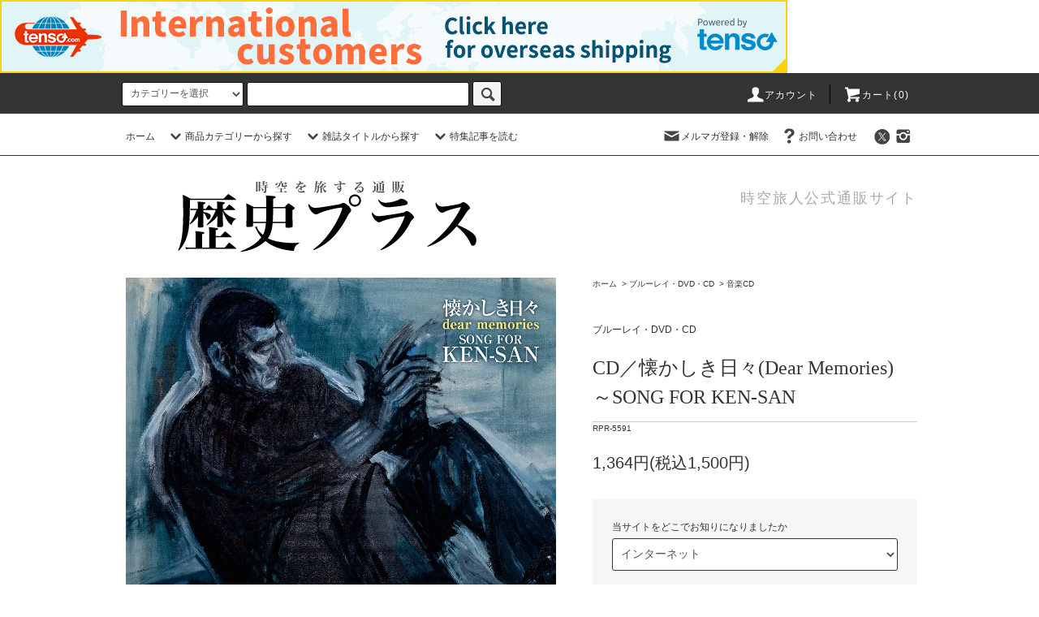

--- FILE ---
content_type: text/html; charset=EUC-JP
request_url: https://rekishiplus.com/?pid=178780987
body_size: 30214
content:
<!DOCTYPE html PUBLIC "-//W3C//DTD XHTML 1.0 Transitional//EN" "http://www.w3.org/TR/xhtml1/DTD/xhtml1-transitional.dtd">
<html xmlns:og="http://ogp.me/ns#" xmlns:fb="http://www.facebook.com/2008/fbml" xmlns:mixi="http://mixi-platform.com/ns#" xmlns="http://www.w3.org/1999/xhtml" xml:lang="ja" lang="ja" dir="ltr">
<head>
<meta http-equiv="content-type" content="text/html; charset=euc-jp" />
<meta http-equiv="X-UA-Compatible" content="IE=edge,chrome=1" />
<title>CD／懐かしき日々(Dear Memories) ～SONG FOR KEN-SAN</title>
<meta name="Keywords" content="高倉健,健さん,jazz,cd,佐藤允彦,坂井紅介,類家心平,石若駿" />
<meta name="Description" content="《懐かしき日々》の収録にあたっては、この埋もれた名曲を現代に蘇らせるべく、作曲家・佐藤允彦（pf）本人と、坂井紅介（bass)、類家心平（trumpet)、石若駿（drums)という布陣が集結。ハードボイルドとロマンティシズムが同居した曲の世界観を最大限に引き出すことに成功した。 日本の男はどうあるべきか、どう生きるべきか……。リアルなサウンドを通して、不世出の名優のスピリットを現代に問いかける。 静謐でありながらも底知れぬエネルギーをたたえたジャケットは、長年、高倉健の肖像を手掛ける画家・福山小夜の名画。" />
<meta name="Author" content="歴史プラス - 時空旅人公式通販サイト" />
<meta name="Copyright" content="&amp;copy;2016 株式会社ジャパンクリエイトワークス" />
<meta http-equiv="content-style-type" content="text/css" />
<meta http-equiv="content-script-type" content="text/javascript" />
<link rel="stylesheet" href="https://rekishiplus.com/css/framework/colormekit.css" type="text/css" />
<link rel="stylesheet" href="https://rekishiplus.com/css/framework/colormekit-responsive.css" type="text/css" />
<link rel="stylesheet" href="https://img07.shop-pro.jp/PA01359/215/css/3/index.css?cmsp_timestamp=20260109124656" type="text/css" />
<link rel="stylesheet" href="https://img07.shop-pro.jp/PA01359/215/css/3/product.css?cmsp_timestamp=20260109124656" type="text/css" />

<link rel="alternate" type="application/rss+xml" title="rss" href="https://rekishiplus.com/?mode=rss" />
<link rel="shortcut icon" href="https://img07.shop-pro.jp/PA01359/215/favicon.ico?cmsp_timestamp=20250319170911" />
<script type="text/javascript" src="//ajax.googleapis.com/ajax/libs/jquery/1.11.0/jquery.min.js" ></script>
<meta property="og:title" content="CD／懐かしき日々(Dear Memories) ～SONG FOR KEN-SAN" />
<meta property="og:description" content="《懐かしき日々》の収録にあたっては、この埋もれた名曲を現代に蘇らせるべく、作曲家・佐藤允彦（pf）本人と、坂井紅介（bass)、類家心平（trumpet)、石若駿（drums)という布陣が集結。ハードボイルドとロマンティシズムが同居した曲の世界観を最大限に引き出すことに成功した。 日本の男はどうあるべきか、どう生きるべきか……。リアルなサウンドを通して、不世出の名優のスピリットを現代に問いかける。 静謐でありながらも底知れぬエネルギーをたたえたジャケットは、長年、高倉健の肖像を手掛ける画家・福山小夜の名画。" />
<meta property="og:url" content="https://rekishiplus.com?pid=178780987" />
<meta property="og:site_name" content="歴史プラス - 時空旅人公式通販サイト" />
<meta property="og:image" content="https://img07.shop-pro.jp/PA01359/215/product/178780987.jpg?cmsp_timestamp=20231228101418"/>
<meta property="og:type" content="product" />
<meta property="product:price:amount" content="1500" />
<meta property="product:price:currency" content="JPY" />
<meta property="product:product_link" content="https://rekishiplus.com?pid=178780987" />
<meta http-equiv="content-type" content="text/html; charset=euc-jp">
<meta http-equiv="X-UA-Compatible" content="IE=edge">
<script>
  (function(i,s,o,g,r,a,m){i['GoogleAnalyticsObject']=r;i[r]=i[r]||function(){
  (i[r].q=i[r].q||[]).push(arguments)},i[r].l=1*new Date();a=s.createElement(o),
  m=s.getElementsByTagName(o)[0];a.async=1;a.src=g;m.parentNode.insertBefore(a,m)
  })(window,document,'script','https://www.google-analytics.com/analytics.js','ga');

  ga('create', 'UA-84756323-1', 'auto');
  ga('send', 'pageview');

</script>

<script type="text/javascript">
/* <![CDATA[ */
var google_conversion_id = 872129434;
var google_custom_params = window.google_tag_params;
var google_remarketing_only = true;
/* ]]> */
</script>
<script type="text/javascript" src="//www.googleadservices.com/pagead/conversion.js">
</script>
<noscript>
<div style="display:inline;">
<img height="1" width="1" style="border-style:none;" alt="" src="//googleads.g.doubleclick.net/pagead/viewthroughconversion/872129434/?guid=ON&amp;script=0"/>
</div>
</noscript>

<script>
$(function() {
    if (!isPhone())
        return;

    $('span[data-action=call]').each(function() {
        var $ele = $(this);
        $ele.wrap('<a href="tel:' + $ele.data('tel') + '"></a>');
    });
});

function isPhone() {
    return (navigator.userAgent.indexOf('iPhone') > 0 || navigator.userAgent.indexOf('Android') > 0);
}
</script>

<a href="http://www.tenso.com/static/lp_shop_index?ad_code1=BN-20180309120255" target="_blank"><img src="//www2.tenso.com/ext/banner.php?f=banner_970x90_en.gif" alt="海外発送/国際配送サービスの転送コム" /></a>

<!-- Global site tag (gtag.js) - Google Analytics -->
<script async src="https://www.googletagmanager.com/gtag/js?id=UA-84756323-1"></script>
<script>
  window.dataLayer = window.dataLayer || [];
  function gtag(){dataLayer.push(arguments);}
  gtag('js', new Date());

  gtag('config', 'UA-84756323-1');
</script>


<!-- Google Tag Manager -->
<script>(function(w,d,s,l,i){w[l]=w[l]||[];w[l].push({'gtm.start':
new Date().getTime(),event:'gtm.js'});var f=d.getElementsByTagName(s)[0],
j=d.createElement(s),dl=l!='dataLayer'?'&l='+l:'';j.async=true;j.src=
'https://www.googletagmanager.com/gtm.js?id='+i+dl;f.parentNode.insertBefore(j,f);
})(window,document,'script','dataLayer','GTM-P6PP7KC');</script>
<!-- End Google Tag Manager -->
<script>
  var Colorme = {"page":"product","shop":{"account_id":"PA01359215","title":"\u6b74\u53f2\u30d7\u30e9\u30b9 - \u6642\u7a7a\u65c5\u4eba\u516c\u5f0f\u901a\u8ca9\u30b5\u30a4\u30c8"},"basket":{"total_price":0,"items":[]},"customer":{"id":null},"inventory_control":"none","product":{"shop_uid":"PA01359215","id":178780987,"name":"CD\uff0f\u61d0\u304b\u3057\u304d\u65e5\u3005(Dear Memories) \uff5eSONG FOR KEN-SAN","model_number":"RPR-5591","stock_num":null,"sales_price":1364,"sales_price_including_tax":1500,"variants":[{"id":1,"option1_value":"\u30a4\u30f3\u30bf\u30fc\u30cd\u30c3\u30c8","option2_value":"","title":"\u30a4\u30f3\u30bf\u30fc\u30cd\u30c3\u30c8","model_number":"","stock_num":null,"option_price":1364,"option_price_including_tax":1500,"option_members_price":1364,"option_members_price_including_tax":1500},{"id":2,"option1_value":"\u6642\u7a7a\u65c5\u4eba","option2_value":"","title":"\u6642\u7a7a\u65c5\u4eba","model_number":"","stock_num":null,"option_price":1364,"option_price_including_tax":1500,"option_members_price":1364,"option_members_price_including_tax":1500},{"id":3,"option1_value":"\u305d\u306e\u4ed6","option2_value":"","title":"\u305d\u306e\u4ed6","model_number":"","stock_num":null,"option_price":1364,"option_price_including_tax":1500,"option_members_price":1364,"option_members_price_including_tax":1500}],"category":{"id_big":2267275,"id_small":7},"groups":[],"members_price":1364,"members_price_including_tax":1500}};

  (function() {
    function insertScriptTags() {
      var scriptTagDetails = [{"src":"https:\/\/connect.buyee.jp\/97910246ca94c983ae90f81ef78e8b259be8eadc5806044b60a505a6e0851e07\/main.js","integrity":"sha384-37AfHTII0ZwmAX8jhSe\/UCPd0djVNc1ENNZd0JPOBZRVfafF5fkKzAqSh91+GuS\/"}];
      var entry = document.getElementsByTagName('script')[0];

      scriptTagDetails.forEach(function(tagDetail) {
        var script = document.createElement('script');

        script.type = 'text/javascript';
        script.src = tagDetail.src;
        script.async = true;

        if( tagDetail.integrity ) {
          script.integrity = tagDetail.integrity;
          script.setAttribute('crossorigin', 'anonymous');
        }

        entry.parentNode.insertBefore(script, entry);
      })
    }

    window.addEventListener('load', insertScriptTags, false);
  })();
</script>
</head>
<body>
<meta name="colorme-acc-payload" content="?st=1&pt=10029&ut=178780987&at=PA01359215&v=20260120091457&re=&cn=6b627d67a213320ed5d8365a70aea70d" width="1" height="1" alt="" /><script>!function(){"use strict";Array.prototype.slice.call(document.getElementsByTagName("script")).filter((function(t){return t.src&&t.src.match(new RegExp("dist/acc-track.js$"))})).forEach((function(t){return document.body.removeChild(t)})),function t(c){var r=arguments.length>1&&void 0!==arguments[1]?arguments[1]:0;if(!(r>=c.length)){var e=document.createElement("script");e.onerror=function(){return t(c,r+1)},e.src="https://"+c[r]+"/dist/acc-track.js?rev=3",document.body.appendChild(e)}}(["acclog001.shop-pro.jp","acclog002.shop-pro.jp"])}();</script>
<noscript><iframe src="https://www.googletagmanager.com/ns.html?id=GTM-P6PP7KC"
height="0" width="0" style="display:none;visibility:hidden"></iframe></noscript>

<script src="https://img.shop-pro.jp/tmpl_js/76/jquery.tile.js"></script>
<script src="https://img.shop-pro.jp/tmpl_js/76/jquery.skOuterClick.js"></script>
<script src="https://img.shop-pro.jp/tmpl_js/76/smoothscroll.js"></script>
<script src="https://img.shop-pro.jp/tmpl_js/76/utility.index.js"></script>
<script>
  (function(i,s,o,g,r,a,m){i['GoogleAnalyticsObject']=r;i[r]=i[r]||function(){
  (i[r].q=i[r].q||[]).push(arguments)},i[r].l=1*new Date();a=s.createElement(o),
  m=s.getElementsByTagName(o)[0];a.async=1;a.src=g;m.parentNode.insertBefore(a,m)
  })(window,document,'script','https://www.google-analytics.com/analytics.js','ga');

  ga('create', 'UA-84756323-1', 'auto');
  ga('send', 'pageview');

</script>

<div id="wrapper">
  <div id="header">
    <div class="header_top">
      <div class="header_top_inner container">
        <form action="https://rekishiplus.com/" method="GET" class="search_form visible-desktop">
          <input type="hidden" name="mode" value="srh" /><input type="hidden" name="sort" value="n" />
          <select name="cid" class="search_select">
            <option value="">カテゴリーを選択</option>
                          <option value="2145828,0">模造刀・居合刀・掛台</option>
                          <option value="2172188,0">絵画・浮世絵・屏風・写真集・図録・色紙・絵はがき</option>
                          <option value="2172189,0">仏像・仏具・神棚・御朱印帳・尊壇</option>
                          <option value="2267273,0">土偶・埴輪・エジプト出土品・恐竜標本・化石人類頭骨</option>
                          <option value="2172190,0">鉄扇</option>
                          <option value="2172191,0">工藝・民藝品・勾玉・アイヌ工藝品</option>
                          <option value="2267275,0">ブルーレイ・DVD・CD</option>
                          <option value="2656098,0">柿渋染め立体型マスク</option>
                          <option value="2714609,0">鳥獣戯画グッズ</option>
                          <option value="2148475,0">兜・五月人形</option>
                          <option value="2473929,0">DENIXの火縄銃・古式銃レプリカ</option>
                          <option value="2260122,0">模型・プラモデル・ミニカー・鉄道グッズ・古地図グッズ・古銭・切手</option>
                          <option value="2821099,0">PCB ART moeco</option>
                          <option value="2334307,0">修行用具（密教、修験道ほか）</option>
                          <option value="2267274,0">アパレル・バッグ・時計・アクセサリー</option>
                          <option value="2267276,0">雑貨／中国雑貨・占い・風水グッズ／ホビー・家電／光学機器</option>
                          <option value="2676039,0">英国製品・雑貨</option>
                          <option value="2356373,0">落語用具(座布団、高座扇など)</option>
                          <option value="2805461,0">三国志グッズ</option>
                          <option value="2863438,0">メキシコ民芸品・アート作品</option>
                          <option value="2704211,0">渋沢栄一グッズ</option>
                          <option value="2454812,0">防災グッズ・防災用品</option>
                          <option value="2790509,0">ピーターラビットグッズ</option>
                      </select>
          <input type="text" name="keyword" class="search_box" />
          <button class="btn_search btn btn-xs"><i class="icon-lg-b icon-search"></i></button>
        </form>
        <ul class="header_nav_headline inline visible-desktop">
          <li>
            <a href="https://rekishiplus.com/?mode=myaccount"><i class="icon-lg-w icon-user"></i>アカウント</a>
          </li>
                    <li class="headline_viewcart">
            <a href="https://rekishiplus.com/cart/proxy/basket?shop_id=PA01359215&shop_domain=rekishiplus.com"><i class="icon-lg-w icon-cart"></i>カート(0)</span></a>
          </li>
        </ul>
        <div class="header_nav_phone hidden-desktop">
          <span class="nav_btn_phone"><i class="icon-lg-w icon-list"></i>メニュー</span>
          <div class="header_nav_lst_phone">
            <ul class="unstyled">
              <li>
                <a href="./">ホーム</a>
              </li>
              <li>
                <a href="https://rekishiplus.com/cart/proxy/basket?shop_id=PA01359215&shop_domain=rekishiplus.com">カートを見る</a>
              </li>
              <li>
                <a href="https://rekishiplus.com/?mode=myaccount">アカウント</a>
              </li>
                                            <li>
                  <a href="http://rekishiplus.com/?tid=3&mode=f4">メルマガ登録・解除</a>
                </li>
                                          <li>
                <a href="https://egaoplus.shop-pro.jp/customer/inquiries/new">お問い合わせ</a>
              </li>
            </ul>
          </div>
        </div>
      </div>
    </div>
    <div class="header_mid hidden-phone">
      <div class="header_mid_inner container">
        <div class="header_nav_global">
          <ul class="header_nav_global_left inline">
            <li><a href="./">ホーム</a></li>
            <li class="header_nav_global_left_category">
              <a href="javascript:void(0)"><i class="icon-lg-b icon-chevron_down"></i>商品カテゴリーから探す</a>
              <div class="header_nav_global_box header_nav_global_box_catogory row">
                <p class="header_nav_global_box_heading col col-lg-3">商品カテゴリーから探す</p>
                <div class="header_nav_global_box_detail col col-lg-9 row">
                                                                                    
                                            <ul class="row header_nav_global_box_lists col col-lg-4 col-md-4 col-sm-6 col-xs-12 unstyled">
                                        <li>
                      <a href="https://rekishiplus.com/?mode=cate&cbid=2145828&csid=0&sort=n">
                        模造刀・居合刀・掛台
                      </a>
                    </li>
                                                                                                  <li>
                      <a href="https://rekishiplus.com/?mode=cate&cbid=2172188&csid=0&sort=n">
                        絵画・浮世絵・屏風・写真集・図録・色紙・絵はがき
                      </a>
                    </li>
                                                                                                  <li>
                      <a href="https://rekishiplus.com/?mode=cate&cbid=2172189&csid=0&sort=n">
                        仏像・仏具・神棚・御朱印帳・尊壇
                      </a>
                    </li>
                                                                                                  <li>
                      <a href="https://rekishiplus.com/?mode=cate&cbid=2267273&csid=0&sort=n">
                        土偶・埴輪・エジプト出土品・恐竜標本・化石人類頭骨
                      </a>
                    </li>
                                                                                                  <li>
                      <a href="https://rekishiplus.com/?mode=cate&cbid=2172190&csid=0&sort=n">
                        鉄扇
                      </a>
                    </li>
                                                                                                  <li>
                      <a href="https://rekishiplus.com/?mode=cate&cbid=2172191&csid=0&sort=n">
                        工藝・民藝品・勾玉・アイヌ工藝品
                      </a>
                    </li>
                                                                                                  <li>
                      <a href="https://rekishiplus.com/?mode=cate&cbid=2267275&csid=0&sort=n">
                        ブルーレイ・DVD・CD
                      </a>
                    </li>
                                                                                                  <li>
                      <a href="https://rekishiplus.com/?mode=cate&cbid=2656098&csid=0&sort=n">
                        柿渋染め立体型マスク
                      </a>
                    </li>
                                          </ul>
                      <ul class="row header_nav_global_box_lists col col-lg-4 col-md-4 col-sm-6 col-xs-12 unstyled">
                                                                                                  <li>
                      <a href="https://rekishiplus.com/?mode=cate&cbid=2714609&csid=0&sort=n">
                        鳥獣戯画グッズ
                      </a>
                    </li>
                                                                                                  <li>
                      <a href="https://rekishiplus.com/?mode=cate&cbid=2148475&csid=0&sort=n">
                        兜・五月人形
                      </a>
                    </li>
                                                                                                  <li>
                      <a href="https://rekishiplus.com/?mode=cate&cbid=2473929&csid=0&sort=n">
                        DENIXの火縄銃・古式銃レプリカ
                      </a>
                    </li>
                                                                                                  <li>
                      <a href="https://rekishiplus.com/?mode=cate&cbid=2260122&csid=0&sort=n">
                        模型・プラモデル・ミニカー・鉄道グッズ・古地図グッズ・古銭・切手
                      </a>
                    </li>
                                                                                                  <li>
                      <a href="https://rekishiplus.com/?mode=cate&cbid=2821099&csid=0&sort=n">
                        PCB ART moeco
                      </a>
                    </li>
                                                                                                  <li>
                      <a href="https://rekishiplus.com/?mode=cate&cbid=2334307&csid=0&sort=n">
                        修行用具（密教、修験道ほか）
                      </a>
                    </li>
                                                                                                  <li>
                      <a href="https://rekishiplus.com/?mode=cate&cbid=2267274&csid=0&sort=n">
                        アパレル・バッグ・時計・アクセサリー
                      </a>
                    </li>
                                                                                                  <li>
                      <a href="https://rekishiplus.com/?mode=cate&cbid=2267276&csid=0&sort=n">
                        雑貨／中国雑貨・占い・風水グッズ／ホビー・家電／光学機器
                      </a>
                    </li>
                                          </ul>
                      <ul class="row header_nav_global_box_lists col col-lg-4 col-md-4 col-sm-6 col-xs-12 unstyled">
                                                                                                  <li>
                      <a href="https://rekishiplus.com/?mode=cate&cbid=2676039&csid=0&sort=n">
                        英国製品・雑貨
                      </a>
                    </li>
                                                                                                  <li>
                      <a href="https://rekishiplus.com/?mode=cate&cbid=2356373&csid=0&sort=n">
                        落語用具(座布団、高座扇など)
                      </a>
                    </li>
                                                                                                  <li>
                      <a href="https://rekishiplus.com/?mode=cate&cbid=2805461&csid=0&sort=n">
                        三国志グッズ
                      </a>
                    </li>
                                                                                                  <li>
                      <a href="https://rekishiplus.com/?mode=cate&cbid=2863438&csid=0&sort=n">
                        メキシコ民芸品・アート作品
                      </a>
                    </li>
                                                                                                  <li>
                      <a href="https://rekishiplus.com/?mode=cate&cbid=2704211&csid=0&sort=n">
                        渋沢栄一グッズ
                      </a>
                    </li>
                                                                                                  <li>
                      <a href="https://rekishiplus.com/?mode=cate&cbid=2454812&csid=0&sort=n">
                        防災グッズ・防災用品
                      </a>
                    </li>
                                                                                                  <li>
                      <a href="https://rekishiplus.com/?mode=cate&cbid=2790509&csid=0&sort=n">
                        ピーターラビットグッズ
                      </a>
                    </li>
                                                              </ul>
                                                      </div>
              </div>
            </li>
                                          <li class="header_nav_global_left_group">
                  <a href="javascript:void(0)"><i class="icon-lg-b icon-chevron_down"></i>雑誌タイトルから探す</a>
                  <div class="header_nav_global_box header_nav_global_box_group row">
                    <p class="header_nav_global_box_heading col col-lg-3">雑誌タイトルから探す</p>
                    <div class="header_nav_global_box_detail col col-lg-9 row">
                                          
                                          <ul class="row header_nav_global_box_lists col col-lg-4 col-md-4 col-sm-6 col-xs-12 unstyled">
                            <li>
                <a href="https://rekishiplus.com/?mode=grp&gid=3146919&sort=n">
                  「新選組 滅びの美学」2026年別冊
                </a>
              </li>
                                                                    <li>
                <a href="https://rekishiplus.com/?mode=grp&gid=3146918&sort=n">
                  時空旅人ベスト「高野山」（2026年別冊）
                </a>
              </li>
                                                                    <li>
                <a href="https://rekishiplus.com/?mode=grp&gid=3144721&sort=n">
                  時空旅人別冊「秀長と秀吉（大河ドラマ・豊臣兄弟）」
                </a>
              </li>
                                                                    <li>
                <a href="https://rekishiplus.com/?mode=grp&gid=3137220&sort=n">
                  時空旅人Vol.89「印象派」
                </a>
              </li>
                                                                    <li>
                <a href="https://rekishiplus.com/?mode=grp&gid=3132100&sort=n">
                  「川本喜八郎の世界」2025年別冊
                </a>
              </li>
                                                                    <li>
                <a href="https://rekishiplus.com/?mode=grp&gid=3123852&sort=n">
                  時空旅人Vol.88「八雲と怪談」
                </a>
              </li>
                                                                    <li>
                <a href="https://rekishiplus.com/?mode=grp&gid=3118892&sort=n">
                  時空旅人別冊「運慶の世界」（2025年別冊）
                </a>
              </li>
                                                                    <li>
                <a href="https://rekishiplus.com/?mode=grp&gid=3107891&sort=n">
                  時空旅人Vol.87「戦後80年 ラバウルの戦いと記憶」
                </a>
              </li>
                                                                    <li>
                <a href="https://rekishiplus.com/?mode=grp&gid=3087752&sort=n">
                  時空旅人Vol.86「空白の四世紀」
                </a>
              </li>
                                                                    <li>
                <a href="https://rekishiplus.com/?mode=grp&gid=3078380&sort=n">
                  時空旅人ベスト「古代エジプト」（2025年別冊）
                </a>
              </li>
                                                                    <li>
                <a href="https://rekishiplus.com/?mode=grp&gid=3070034&sort=n">
                  時空旅人Vol.85「超 国宝の大和路」 
                </a>
              </li>
                                                                    <li>
                <a href="https://rekishiplus.com/?mode=grp&gid=3053101&sort=n">
                  時空旅人Vol.84「大覚寺」 
                </a>
              </li>
                                                                    <li>
                <a href="https://rekishiplus.com/?mode=grp&gid=3049131&sort=n">
                  時空旅人別冊「蔦屋重三郎（大河ドラマ）」
                </a>
              </li>
                                                                    <li>
                <a href="https://rekishiplus.com/?mode=grp&gid=3035723&sort=n">
                  時空旅人Vol.83「大和 古寺巡礼」 
                </a>
              </li>
                                    </ul>
                      <ul class="row header_nav_global_box_lists col col-lg-4 col-md-4 col-sm-6 col-xs-12 unstyled">
                                                                    <li>
                <a href="https://rekishiplus.com/?mode=grp&gid=3020485&sort=n">
                  時空旅人ベスト「追憶の寝台列車」（2024年別冊）
                </a>
              </li>
                                                                    <li>
                <a href="https://rekishiplus.com/?mode=grp&gid=3018594&sort=n">
                  時空旅人Vol.82「はにわの世界」
                </a>
              </li>
                                                                    <li>
                <a href="https://rekishiplus.com/?mode=grp&gid=3002698&sort=n">
                  時空旅人別冊「大人が読みたい西遊記」（2024年別冊）
                </a>
              </li>
                                                                    <li>
                <a href="https://rekishiplus.com/?mode=grp&gid=3000751&sort=n">
                  時空旅人Vol.81「巨大恐竜の謎」
                </a>
              </li>
                                                                    <li>
                <a href="https://rekishiplus.com/?mode=grp&gid=2977260&sort=n">
                  時空旅人Vol.80「空海と密教」
                </a>
              </li>
                                                                    <li>
                <a href="https://rekishiplus.com/?mode=grp&gid=2959669&sort=n">
                  時空旅人Vol.79「法然 極楽浄土への祈り」
                </a>
              </li>
                                                                    <li>
                <a href="https://rekishiplus.com/?mode=grp&gid=2941464&sort=n">
                  時空旅人Vol.78「平泉 奥州藤原氏と仏国土の夢」
                </a>
              </li>
                                                                    <li>
                <a href="https://rekishiplus.com/?mode=grp&gid=2930368&sort=n">
                  時空旅人別冊「紫式部（大河ドラマ）」
                </a>
              </li>
                                                                    <li>
                <a href="https://rekishiplus.com/?mode=grp&gid=2924847&sort=n">
                  時空旅人ベスト「大人が読みたい史記」（2023年別冊）
                </a>
              </li>
                                                                    <li>
                <a href="https://rekishiplus.com/?mode=grp&gid=2923571&sort=n">
                  時空旅人Vol.77「無惨絵 最後の浮世絵師」
                </a>
              </li>
                                                                    <li>
                <a href="https://rekishiplus.com/?mode=grp&gid=2915952&sort=n">
                  時空旅人別冊「大人が読みたい水滸伝」（2023年別冊）
                </a>
              </li>
                                                                    <li>
                <a href="https://rekishiplus.com/?mode=grp&gid=2905214&sort=n">
                  時空旅人Vol.76「陰陽師と古代暦の世界」（2023年9月）
                </a>
              </li>
                                                                    <li>
                <a href="https://rekishiplus.com/?mode=grp&gid=2887250&sort=n">
                  時空旅人Vol.75「四国遍路」（2023年7月）
                </a>
              </li>
                                                                    <li>
                <a href="https://rekishiplus.com/?mode=grp&gid=2868574&sort=n">
                  時空旅人ベスト「聖徳太子と古代飛鳥」（2023年別冊） 
                </a>
              </li>
                                    </ul>
                      <ul class="row header_nav_global_box_lists col col-lg-4 col-md-4 col-sm-6 col-xs-12 unstyled">
                                                                    <li>
                <a href="https://rekishiplus.com/?mode=grp&gid=2866171&sort=n">
                  時空旅人Vol.74「古代メキシコ 歴史紀行」（2023年5月）
                </a>
              </li>
                                                                    <li>
                <a href="https://rekishiplus.com/?mode=grp&gid=2855688&sort=n">
                  時空旅人別冊「今こそ読みたい まんが日本昔ばなし」（2023年別冊）
                </a>
              </li>
                                                                    <li>
                <a href="https://rekishiplus.com/?mode=grp&gid=2849897&sort=n">
                  時空旅人ベスト「高野山」（2023年別冊）
                </a>
              </li>
                                                                    <li>
                <a href="https://rekishiplus.com/?mode=grp&gid=2846260&sort=n">
                  時空旅人Vol.73「親鸞 こころの旅路」（2023年3月）
                </a>
              </li>
                                                                    <li>
                <a href="https://rekishiplus.com/?mode=grp&gid=2838020&sort=n">
                  時空旅人別冊「大人が観たい美術展 2023」（2023年別冊）
                </a>
              </li>
                                                                    <li>
                <a href="https://rekishiplus.com/?mode=grp&gid=2821970&sort=n">
                  時空旅人Vol.72「南総里見八犬伝」（2023年1月）
                </a>
              </li>
                                                                    <li>
                <a href="https://rekishiplus.com/?mode=grp&gid=2813041&sort=n">
                  時空旅人別冊「徳川家康（大河ドラマ）」
                </a>
              </li>
                                                                    <li>
                <a href="https://rekishiplus.com/?mode=grp&gid=2797884&sort=n">
                  時空旅人ベスト「新選組 最後の剣客集団」（2022年11月）
                </a>
              </li>
                                                                    <li>
                <a href="https://rekishiplus.com/?mode=grp&gid=2799642&sort=n">
                  時空旅人Vol.71「中国王朝と皇帝」（2022年11月） 
                </a>
              </li>
                                                                    <li>
                <a href="https://rekishiplus.com/?mode=grp&gid=2774976&sort=n">
                  時空旅人別冊「大人が読みたい 平家物語」特集（2022年9月）
                </a>
              </li>
                                                                    <li>
                <a href="https://rekishiplus.com/?mode=grp&gid=1634397&sort=n">
                  新撰組メンバーの模造刀特集
                </a>
              </li>
                                                                    <li>
                <a href="https://rekishiplus.com/?mode=grp&gid=1634441&sort=n">
                  新撰組メンバーの鉄扇特集
                </a>
              </li>
                                                                    <li>
                <a href="https://rekishiplus.com/?mode=grp&gid=1634450&sort=n">
                  大河ドラマ「新撰組！」DVD特集
                </a>
              </li>
                                                                    <li>
                <a href="https://rekishiplus.com/?mode=grp&gid=2900799&sort=n">
                  新選組特集
                </a>
              </li>
                                                  </ul>
                    </div>
                  </div>
                </li>
                                                    <li class="header_nav_global_left_contents">
                <a href="javascript:void(0)"><i class="icon-lg-b icon-chevron_down"></i>特集記事を読む</a>
                <div class="header_nav_global_box header_nav_global_box_contents row">
                  <p class="header_nav_global_box_heading col col-lg-3">特集記事</p>
                  <div class="header_nav_global_box_detail col col-lg-9 row">
                                          <ul class="col col-lg-12 row unstyled">                        <li>
                          <a href="https://rekishiplus.com/?mode=f2">
                            【模造刀特集】日本刀・模造刀の種類や作り方について
                          </a>
                        </li>
                                                                                        <li>
                          <a href="https://rekishiplus.com/?mode=f3">
                            【兜特集】人気武将兜の種類を紹介！前立てに込めた意味とは?
                          </a>
                        </li>
                                                                                        <li>
                          <a href="https://rekishiplus.com/?mode=f5">
                            【新撰組・土方歳三の刀】鬼の副長が愛用した「和泉守兼定」の秘密に迫る！
                          </a>
                        </li>
                                                                                        <li>
                          <a href="https://rekishiplus.com/?mode=f6">
                            【武田信玄と上杉謙信の関係】第一次~第五次合戦まで「川中島の戦い」を徹底解説
                          </a>
                        </li>
                                                                                        <li>
                          <a href="https://rekishiplus.com/?mode=f7">
                            【伊達政宗の兜】兜に込められた意味とは？大きな三日月型前立ての秘密に迫る！
                          </a>
                        </li>
                                                                                        <li>
                          <a href="https://rekishiplus.com/?mode=f8">
                            【保存版】新撰組メンバーの愛刀を紹介！現存する刀とは？
                          </a>
                        </li>
                                                                                        <li>
                          <a href="https://rekishiplus.com/?mode=f9">
                            長篠の戦いからみる、武田信玄と織田信長の関係とは？
                          </a>
                        </li>
                                                                                        <li>
                          <a href="https://rekishiplus.com/?mode=f10">
                            新撰組・沖田総司の愛刀「菊一文字則宗」「加州清光」は本当に現存しているのか？
                          </a>
                        </li>
                                                                                        <li>
                          <a href="https://rekishiplus.com/?mode=f13">
                            人斬り以蔵と呼ばれた岡田以蔵の愛刀「肥前忠広」とは？
                          </a>
                        </li>
                                                                                        <li>
                          <a href="https://rekishiplus.com/?mode=f14">
                            新撰組局長・近藤勇が愛刀「虎徹」と歩んだ生涯とは？
                          </a>
                        </li>
                      </ul>                                      </div>
                </div>
              </li>
                      </ul>
          <ul class="header_nav_global_right inline">
            <li class="visible-desktop"><a href="http://rekishiplus.com/?tid=3&mode=f4"><i class="icon-lg-b icon-mail"></i>メルマガ登録・解除</a></li>                        <li class="visible-desktop"><a href="https://egaoplus.shop-pro.jp/customer/inquiries/new"><i class="icon-lg-b icon-help"></i>お問い合わせ</a></li>
            <li>



                        <ul class="header_nav_global_social inline">
                      <li>
              <a href="https://twitter.com/rekishi_plus" target="_blank"><i class="icon-lg-b icon-c_twitter"></i></a>
            </li>
                                <li>
              <a href="https://instagram.com/rekishi_plus" target="_blank"><i class="icon-lg-b icon-instagram"></i></a>
            </li>
                                        
        


            </li>
          </ul>
        </div>
      </div>
    </div>
    <div class="header_btm container clearfix">
              <h1 class="header_logo"><a href="./"><img src="https://img07.shop-pro.jp/PA01359/215/PA01359215.png?cmsp_timestamp=20250319170911" alt="歴史プラス - 時空旅人公式通販サイト" /></a></h1>
      


                                    <p class="header_lead">時空旅人公式通販サイト</p>
      


  <ul class="header_nav_global_social inline visible-phone">
<li>
<a href="https://twitter.com/rekishi_plus" target="_blank"><i class="icon-lg-b icon-c_twitter"></i></a>
</li>
<li>
<a href="https://instagram.com/rekishi_plus" target="_blank"><i class="icon-lg-b icon-instagram"></i></a>
</li>

</ul>


          </div>
  </div>
  <div class="main row">
    <div id="contents" class="contents contents_detail col col-md-9 col-sm-12">
      
<!--------------------------------------------------
リマーケティング タグは、個人を特定できる情報と関連付けることも、デリケートなカテゴリに属するページに設置することも許可されません。タグの設定方法については、こちらのページをご覧ください。
http://google.com/ads/remarketingsetup
--------------------------------------------------->
<script type="text/javascript">
var google_tag_params = {
ecomm_prodid: 'RPR-5591',
ecomm_pagetype: product ,
ecomm_totalvalue: '1,364円(税込1,500円)',
};
</script>
<script type="text/javascript">
/* <![CDATA[ */
var google_conversion_id = 872129434;
var google_custom_params = window.google_tag_params;
var google_remarketing_only = true;
/* ]]> */
</script>
<script type="text/javascript" src="//www.googleadservices.com/pagead/conversion.js">
</script>
<noscript>
<div style="display:inline;">
<img height="1" width="1" style="border-style:none;" alt="" src="//googleads.g.doubleclick.net/pagead/viewthroughconversion/872129434/?guid=ON&amp;script=0"/>
</div>
</noscript>

<script src="https://img.shop-pro.jp/tmpl_js/76/utility.product.js"></script>
<script>
  (function(i,s,o,g,r,a,m){i['GoogleAnalyticsObject']=r;i[r]=i[r]||function(){
  (i[r].q=i[r].q||[]).push(arguments)},i[r].l=1*new Date();a=s.createElement(o),
  m=s.getElementsByTagName(o)[0];a.async=1;a.src=g;m.parentNode.insertBefore(a,m)
  })(window,document,'script','https://www.google-analytics.com/analytics.js','ga');

  ga('create', 'UA-84756323-1', 'auto');
  ga('send', 'pageview');

</script>

<div id="buyee-alliance-banner" style="display: none; width: 0px; height: 0px;">
	<input type="hidden" id="buyee-item-code" value="178780987" />
</div>

<div id="product" class="product">
      <form name="product_form" method="post" action="https://rekishiplus.com/cart/proxy/basket/items/add">
      <div class="product_area clearfix">
        <div class="product_area_left col col-md-7 col-sm-12">
          
          <div class="container-section product_img col col-md-12 col-lg-12">
            <div class="product_img_main">
                              <img src="https://img07.shop-pro.jp/PA01359/215/product/178780987.jpg?cmsp_timestamp=20231228101418" class="product_img_main_img" alt="" />
                          </div>
                      </div>
          
          
                      <div class="together_product hidden-phone">
              <h2 class="together_product_heading heading">一緒に購入されている商品</h2>
              <ul class="together_product_lists row unstyled">
                                  <li class="together_product_list col col-lg-4">
                    <a href="?pid=178780962">
                                              <img src="https://img07.shop-pro.jp/PA01359/215/product/178780962_th.jpg?cmsp_timestamp=20231228100817" alt="CD／風姿～忘れがたき男たち" class="together_product_list_img show item_img" />
                                          </a>
                    <a href="?pid=178780962">
                      <span class="item_name show">CD／風姿～忘れがたき男たち</span>
                    </a>
                    <span class="item_price show">2,273円(税込2,500円)</span>
                  </li>
                                  <li class="together_product_list col col-lg-4">
                    <a href="?pid=170169780">
                                              <img src="https://img07.shop-pro.jp/PA01359/215/product/170169780_th.jpg?cmsp_timestamp=20220901124604" alt="CD-BOX／エルヴィス・ゴールデン・ストーリーズ" class="together_product_list_img show item_img" />
                                          </a>
                    <a href="?pid=170169780">
                      <span class="item_name show">CD-BOX／エルヴィス・ゴールデン・ストーリーズ</span>
                    </a>
                    <span class="item_price show">10,000円(税込11,000円)</span>
                  </li>
                                  <li class="together_product_list col col-lg-4">
                    <a href="?pid=170171113">
                                              <img src="https://img07.shop-pro.jp/PA01359/215/product/170171113_th.jpg?cmsp_timestamp=20220901135149" alt="CD-BOX／琉球的哀華 ETERNAL BOX" class="together_product_list_img show item_img" />
                                          </a>
                    <a href="?pid=170171113">
                      <span class="item_name show">CD-BOX／琉球的哀華 ETERNAL BOX</span>
                    </a>
                    <span class="item_price show">8,000円(税込8,800円)</span>
                  </li>
                              </ul>
            </div>
                    
        </div>
        <div class="product_area_right col col-md-5 col-sm-12">
          
          <ul class="pankuzu_lists inline container">
            <li class="pankuzu_list"><a href="./">ホーム</a></li>
                          <li class="pankuzu_list">&nbsp;&gt;&nbsp;<a href="?mode=cate&cbid=2267275&csid=0&sort=n">ブルーレイ・DVD・CD</a></li>
                                      <li class="pankuzu_list">&nbsp;&gt;&nbsp;<a href="?mode=cate&cbid=2267275&csid=7&sort=n">音楽CD</a></li>
                      </ul>
                    

          <div id="product_detail_area" class="product_detail_area">
            
            <ul class="inline unstyled product_belong_lists">
                              <li class="product_belong_list">
                  <a href="?mode=cate&cbid=2267275&csid=0&sort=n" class="product_belong_list_link">ブルーレイ・DVD・CD</a>
                </li>
                                        </ul>
            

            
            <h2 class="product_name">CD／懐かしき日々(Dear Memories) ～SONG FOR KEN-SAN</h2>
            

            
                          <p class="product_model">RPR-5591</p>
                        

            
            <p class="product_price_area">
                              <span class="product_price">1,364円(税込1,500円)</span>
                          </p>
                                                
          </div>

          <div class="product_cart_area">
            
                          <div class="product_cart_option row">
                                                <div class="product_cart_select_box col col-lg-12">
                    <div class="product_cart_select_name">当サイトをどこでお知りになりましたか</div>
                    <select name="option1" class="product_cart_select">
                      <option label="インターネット" value="83542214,0">インターネット</option>
<option label="時空旅人" value="83542214,1">時空旅人</option>
<option label="その他" value="83542214,2">その他</option>

                    </select>
                  </div>
                                            </div>
                        
                       
            <div class="product_cart_order row">
                              <div class="col col-lg-12 clearfix">
                  <div class="product_cart_select_name">購入数</div>
                  <input type="text" name="product_num" value="1" class="product_cart_init_num" />
                  <ul class="product_cart_init">
                    <li><a href="javascript:f_change_num2(document.product_form.product_num,'1',1,null);"></a></li>
                    <li><a href="javascript:f_change_num2(document.product_form.product_num,'0',1,null);"></a></li>
                  </ul>
                  <div class="product_cart_unit"></div>
                </div>
                <div class="col col-lg-12">
                  <span class="disable_cartin">
                    <button class="btn btn-block btn-addcart" type="submit">
                      <i class="icon-lg-w icon-cart"></i><span>カートに入れる</span>
                    </button>
                  </span>
                                  </div>
                            <p class="stock_error hide"></p>
            </div>
            
            <ul class="product_related_lists unstyled">
                              <li class="product_related_list"><a href="javascript:gf_OpenNewWindow('?mode=opt&pid=178780987','option','width=600:height=500');">オプションの値段詳細</a></li>
                            <li class="product_related_list"><a href="https://rekishiplus.com/?mode=sk#cancel">返品について</a></li>
              <li class="product_related_list"><a href="https://rekishiplus.com/?mode=sk#info">特定商取引法に基づく表記</a></li>
            </ul>
          </div>
          
                    

        </div>
      </div>
      <div class="row">



                                                                          <ul class="product_tabs row">
            <li id="product_panel_explain" class="product_tab active col col-lg-6">
              <a href="#">商品説明</a>
            </li>
            <li id="product_panel_image" class="product_tab col col-lg-6">
              <a href="#">イメージ</a>
            </li>
                      </ul>
          <div class="product_panels">
              <div class="product_panel_explain product_panel active">
                
                                  <div class="product_explain">
                    <strong><a href="https://rekishiplus.com/?pid=178780962"><span style="color:#0000FF">CD『風姿～忘れがたき男たち』</span></a>から、高倉健出演作品の2曲（時代おくれの酒場／あにきのテーマ）をピックアップし、さらに映画『夜叉』のサントラ《懐かしき日々》の新録を収めたミニアルバム。<br />
</strong><br />
<br />
《懐かしき日々》の収録にあたっては、この埋もれた名曲を現代に蘇らせるべく、作曲家・佐藤允彦（pf）本人と、坂井紅介（bass)、類家心平（trumpet)、石若駿（drums)という布陣が集結。ハードボイルドとロマンティシズムが同居した曲の世界観を最大限に引き出すことに成功した。<br />
日本の男はどうあるべきか、どう生きるべきか……。リアルなサウンドを通して、不世出の名優のスピリットを現代に問いかける。<br />
静謐でありながらも底知れぬエネルギーをたたえたジャケットは、長年、高倉健の肖像を手掛ける画家・福山小夜の名画。<br />
<br />
＜収録曲＞<br />
1.時代おくれの酒場<br />
2.懐かしき日々- Dear Memories(作曲:佐藤允彦、1985年東宝映画『夜叉』より、監督：降旗康男)<br />
3.あにきのテーマ<br />
<br />
■参加ミュージシャン：佐藤允彦（2曲目）、類家心平（2曲目）、石若駿（2曲目）、坂井紅介（2曲目）、秋田慎治（1曲目、3曲目）<br />
■協力：(株)高倉プロモーション 小田貴月<br />
■レーベル：RATSPACK RECORDS EYES<br />
<span style="color:#FF0000">※《時代おくれの酒場》と《あにきのテーマ》の2曲は<a href="https://rekishiplus.com/?pid=178780962"><span style="color:#0000FF">CD『風姿～忘れがたき男たち』</span></a>収録曲と同一音源となります。</span>
                </div>
                
            
            <div class="product_cart_order row">
                              <div class="col col-lg-12 clearfix">
                  <div class="product_cart_select_name">購入数</div>
                  <input type="text" name="product_num" value="1" class="product_cart_init_num" />
                  <ul class="product_cart_init">
                    <li><a href="javascript:f_change_num2(document.product_form.product_num,'1',1,null);"></a></li>
                    <li><a href="javascript:f_change_num2(document.product_form.product_num,'0',1,null);"></a></li>
                  </ul>
                  <div class="product_cart_unit"></div>
                </div>
                <div class="col col-lg-12">
                  <span class="disable_cartin">
                    <button class="btn btn-block btn-addcart" type="submit">
                      <i class="icon-lg-w icon-cart"></i><span>カートに入れる</span>
                    </button>
                  </span>
                                  </div>
                            <p class="stock_error hide"></p>
            </div>
            
                
              </div>
              <div class="product_panel_image product_panel">
                
                                  <p class="product_img_sub product_text_not">イメージはありません。</p>
                                
              </div>
                        </div>
                


        
                  <div class="together_product visible-phone">
            <h2 class="together_product_heading heading">一緒に購入されている商品</h2>
            <ul class="together_product_lists row unstyled">
                              <li class="together_product_list col col-lg-4">
                  <a href="?pid=178780962">
                                          <img src="https://img07.shop-pro.jp/PA01359/215/product/178780962_th.jpg?cmsp_timestamp=20231228100817" alt="CD／風姿～忘れがたき男たち" class="together_product_list_img show item_img" />
                                      </a>
                  <a href="?pid=178780962">
                    <span class="item_name show">CD／風姿～忘れがたき男たち</span>
                  </a>
                  <span class="item_price show">2,273円(税込2,500円)</span>
                </li>
                              <li class="together_product_list col col-lg-4">
                  <a href="?pid=170169780">
                                          <img src="https://img07.shop-pro.jp/PA01359/215/product/170169780_th.jpg?cmsp_timestamp=20220901124604" alt="CD-BOX／エルヴィス・ゴールデン・ストーリーズ" class="together_product_list_img show item_img" />
                                      </a>
                  <a href="?pid=170169780">
                    <span class="item_name show">CD-BOX／エルヴィス・ゴールデン・ストーリーズ</span>
                  </a>
                  <span class="item_price show">10,000円(税込11,000円)</span>
                </li>
                              <li class="together_product_list col col-lg-4">
                  <a href="?pid=170171113">
                                          <img src="https://img07.shop-pro.jp/PA01359/215/product/170171113_th.jpg?cmsp_timestamp=20220901135149" alt="CD-BOX／琉球的哀華 ETERNAL BOX" class="together_product_list_img show item_img" />
                                      </a>
                  <a href="?pid=170171113">
                    <span class="item_name show">CD-BOX／琉球的哀華 ETERNAL BOX</span>
                  </a>
                  <span class="item_price show">8,000円(税込8,800円)</span>
                </li>
                          </ul>
          </div>
                

      </div>
      <input type="hidden" name="user_hash" value="ccd97159aa7fb7f1de05382b2a9623f0"><input type="hidden" name="members_hash" value="ccd97159aa7fb7f1de05382b2a9623f0"><input type="hidden" name="shop_id" value="PA01359215"><input type="hidden" name="product_id" value="178780987"><input type="hidden" name="members_id" value=""><input type="hidden" name="back_url" value="https://rekishiplus.com/?pid=178780987"><input type="hidden" name="needs_basket_token" value="1"><input type="hidden" name="reference_token" value="f1e9e7ce5efa40c4bab1b0a7f64c5cce"><input type="hidden" name="shop_domain" value="rekishiplus.com">
    </form>
  </div>

<script type="text/javascript">
  ga('require', 'linker');
  ga('linker:autoLink', ['shop-pro.jp'], false, true);
</script>

<script type="text/javascript">
  var _buyee = _buyee || {};
  _buyee['ac'] = 'rekishiplus-to-item';
  _buyee['did'] = 'buyee-alliance-banner';
  _buyee['hid'] = 'buyee-item-code';
  var _bqs = _bqs || {};
  _bqs['v'] = (new Date()).getTime();
  (function() {
    var vars = [];
    for (key in _bqs) {
      vars.push(key + '=' + _bqs[key]);
    }
    var e = document.createElement('script'); e.type = 'text/javascript'; e.defer = true;
    var scheme = 'https:' == document.location.protocol ? 'https' : 'http';
    e.src =  scheme + '://banner.buyee.jp/script/' + _buyee['ac'] + '.js?' + vars.join('&');
    var s = document.getElementsByTagName('script')[0]; s.parentNode.insertBefore(e, s);
  })();
</script>    </div>
    <div id="side" class="side col col-md-3 col-sm-12 hidden-phone">
          </div>
    <div id="side" class="side col col-lg-3 col-sm-12 visible-phone">
      
                        <div class="side_category">
            <h3 class="heading side_category_heading">商品カテゴリーから探す</h3>
            <ul class="lists side_category_lists unstyled">
                              <li class="list side_category_list">
                  <a href="https://rekishiplus.com/?mode=cate&cbid=2145828&csid=0&sort=n" class="list_link show">
                    <span class="list_icon_arrow icon-lg-b icon-chevron_right"></span>
                    <span class="list_link_name">模造刀・居合刀・掛台</span>
                  </a>
                                                            <ul class="lists side_subcategory_lists unstyled">
                        <li class="list side_subcategory_list visible-phone">
                          <a href="https://rekishiplus.com/?mode=cate&cbid=2145828&csid=0&sort=n" class="list_link show">
                            <span class="list_icon_arrow icon-lg-b icon-chevron_right"></span>
                            <span class="list_link_name">全ての模造刀・居合刀・掛台</span>
                          </a>
                        </li>
                                        <li class="list side_subcategory_list">
                      <a href="https://rekishiplus.com/?mode=cate&cbid=2145828&csid=1&sort=n" class="list_link show">
                        <span class="list_icon_arrow icon-lg-b icon-chevron_right visible-phone"></span>
                        <span class="list_link_name">武田信玄</span>
                      </a>
                    </li>
                                                                              <li class="list side_subcategory_list">
                      <a href="https://rekishiplus.com/?mode=cate&cbid=2145828&csid=2&sort=n" class="list_link show">
                        <span class="list_icon_arrow icon-lg-b icon-chevron_right visible-phone"></span>
                        <span class="list_link_name">織田信長</span>
                      </a>
                    </li>
                                                                              <li class="list side_subcategory_list">
                      <a href="https://rekishiplus.com/?mode=cate&cbid=2145828&csid=3&sort=n" class="list_link show">
                        <span class="list_icon_arrow icon-lg-b icon-chevron_right visible-phone"></span>
                        <span class="list_link_name">真田幸村</span>
                      </a>
                    </li>
                                                                              <li class="list side_subcategory_list">
                      <a href="https://rekishiplus.com/?mode=cate&cbid=2145828&csid=4&sort=n" class="list_link show">
                        <span class="list_icon_arrow icon-lg-b icon-chevron_right visible-phone"></span>
                        <span class="list_link_name">伊達政宗</span>
                      </a>
                    </li>
                                                                              <li class="list side_subcategory_list">
                      <a href="https://rekishiplus.com/?mode=cate&cbid=2145828&csid=5&sort=n" class="list_link show">
                        <span class="list_icon_arrow icon-lg-b icon-chevron_right visible-phone"></span>
                        <span class="list_link_name">宮本武蔵</span>
                      </a>
                    </li>
                                                                              <li class="list side_subcategory_list">
                      <a href="https://rekishiplus.com/?mode=cate&cbid=2145828&csid=6&sort=n" class="list_link show">
                        <span class="list_icon_arrow icon-lg-b icon-chevron_right visible-phone"></span>
                        <span class="list_link_name">土方歳三</span>
                      </a>
                    </li>
                                                                              <li class="list side_subcategory_list">
                      <a href="https://rekishiplus.com/?mode=cate&cbid=2145828&csid=7&sort=n" class="list_link show">
                        <span class="list_icon_arrow icon-lg-b icon-chevron_right visible-phone"></span>
                        <span class="list_link_name">坂本龍馬</span>
                      </a>
                    </li>
                                                                              <li class="list side_subcategory_list">
                      <a href="https://rekishiplus.com/?mode=cate&cbid=2145828&csid=8&sort=n" class="list_link show">
                        <span class="list_icon_arrow icon-lg-b icon-chevron_right visible-phone"></span>
                        <span class="list_link_name">沖田総司</span>
                      </a>
                    </li>
                                                                              <li class="list side_subcategory_list">
                      <a href="https://rekishiplus.com/?mode=cate&cbid=2145828&csid=9&sort=n" class="list_link show">
                        <span class="list_icon_arrow icon-lg-b icon-chevron_right visible-phone"></span>
                        <span class="list_link_name">斎藤一</span>
                      </a>
                    </li>
                                                                              <li class="list side_subcategory_list">
                      <a href="https://rekishiplus.com/?mode=cate&cbid=2145828&csid=10&sort=n" class="list_link show">
                        <span class="list_icon_arrow icon-lg-b icon-chevron_right visible-phone"></span>
                        <span class="list_link_name">その他の模造刀・軍刀・居合刀</span>
                      </a>
                    </li>
                                                                              <li class="list side_subcategory_list">
                      <a href="https://rekishiplus.com/?mode=cate&cbid=2145828&csid=11&sort=n" class="list_link show">
                        <span class="list_icon_arrow icon-lg-b icon-chevron_right visible-phone"></span>
                        <span class="list_link_name">掛台</span>
                      </a>
                    </li>
                    </ul>                                  </li>
                              <li class="list side_category_list">
                  <a href="https://rekishiplus.com/?mode=cate&cbid=2172188&csid=0&sort=n" class="list_link show">
                    <span class="list_icon_arrow icon-lg-b icon-chevron_right"></span>
                    <span class="list_link_name">絵画・浮世絵・屏風・写真集・図録・色紙・絵はがき</span>
                  </a>
                                                            <ul class="lists side_subcategory_lists unstyled">
                        <li class="list side_subcategory_list visible-phone">
                          <a href="https://rekishiplus.com/?mode=cate&cbid=2172188&csid=0&sort=n" class="list_link show">
                            <span class="list_icon_arrow icon-lg-b icon-chevron_right"></span>
                            <span class="list_link_name">全ての絵画・浮世絵・屏風・写真集・図録・色紙・絵はがき</span>
                          </a>
                        </li>
                                        <li class="list side_subcategory_list">
                      <a href="https://rekishiplus.com/?mode=cate&cbid=2172188&csid=8&sort=n" class="list_link show">
                        <span class="list_icon_arrow icon-lg-b icon-chevron_right visible-phone"></span>
                        <span class="list_link_name">絵はがき（フレーム含む）</span>
                      </a>
                    </li>
                                                                              <li class="list side_subcategory_list">
                      <a href="https://rekishiplus.com/?mode=cate&cbid=2172188&csid=2&sort=n" class="list_link show">
                        <span class="list_icon_arrow icon-lg-b icon-chevron_right visible-phone"></span>
                        <span class="list_link_name">絵画</span>
                      </a>
                    </li>
                                                                              <li class="list side_subcategory_list">
                      <a href="https://rekishiplus.com/?mode=cate&cbid=2172188&csid=3&sort=n" class="list_link show">
                        <span class="list_icon_arrow icon-lg-b icon-chevron_right visible-phone"></span>
                        <span class="list_link_name">浮世絵</span>
                      </a>
                    </li>
                                                                              <li class="list side_subcategory_list">
                      <a href="https://rekishiplus.com/?mode=cate&cbid=2172188&csid=1&sort=n" class="list_link show">
                        <span class="list_icon_arrow icon-lg-b icon-chevron_right visible-phone"></span>
                        <span class="list_link_name">屏風</span>
                      </a>
                    </li>
                                                                              <li class="list side_subcategory_list">
                      <a href="https://rekishiplus.com/?mode=cate&cbid=2172188&csid=4&sort=n" class="list_link show">
                        <span class="list_icon_arrow icon-lg-b icon-chevron_right visible-phone"></span>
                        <span class="list_link_name">諏訪原寛幸イラスト</span>
                      </a>
                    </li>
                                                                              <li class="list side_subcategory_list">
                      <a href="https://rekishiplus.com/?mode=cate&cbid=2172188&csid=5&sort=n" class="list_link show">
                        <span class="list_icon_arrow icon-lg-b icon-chevron_right visible-phone"></span>
                        <span class="list_link_name">絵巻物</span>
                      </a>
                    </li>
                                                                              <li class="list side_subcategory_list">
                      <a href="https://rekishiplus.com/?mode=cate&cbid=2172188&csid=6&sort=n" class="list_link show">
                        <span class="list_icon_arrow icon-lg-b icon-chevron_right visible-phone"></span>
                        <span class="list_link_name">写真集・図録</span>
                      </a>
                    </li>
                                                                              <li class="list side_subcategory_list">
                      <a href="https://rekishiplus.com/?mode=cate&cbid=2172188&csid=7&sort=n" class="list_link show">
                        <span class="list_icon_arrow icon-lg-b icon-chevron_right visible-phone"></span>
                        <span class="list_link_name">色紙</span>
                      </a>
                    </li>
                    </ul>                                  </li>
                              <li class="list side_category_list">
                  <a href="https://rekishiplus.com/?mode=cate&cbid=2172189&csid=0&sort=n" class="list_link show">
                    <span class="list_icon_arrow icon-lg-b icon-chevron_right"></span>
                    <span class="list_link_name">仏像・仏具・神棚・御朱印帳・尊壇</span>
                  </a>
                                                            <ul class="lists side_subcategory_lists unstyled">
                        <li class="list side_subcategory_list visible-phone">
                          <a href="https://rekishiplus.com/?mode=cate&cbid=2172189&csid=0&sort=n" class="list_link show">
                            <span class="list_icon_arrow icon-lg-b icon-chevron_right"></span>
                            <span class="list_link_name">全ての仏像・仏具・神棚・御朱印帳・尊壇</span>
                          </a>
                        </li>
                                        <li class="list side_subcategory_list">
                      <a href="https://rekishiplus.com/?mode=cate&cbid=2172189&csid=1&sort=n" class="list_link show">
                        <span class="list_icon_arrow icon-lg-b icon-chevron_right visible-phone"></span>
                        <span class="list_link_name">密教法具(金剛杵)</span>
                      </a>
                    </li>
                                                                              <li class="list side_subcategory_list">
                      <a href="https://rekishiplus.com/?mode=cate&cbid=2172189&csid=2&sort=n" class="list_link show">
                        <span class="list_icon_arrow icon-lg-b icon-chevron_right visible-phone"></span>
                        <span class="list_link_name">仏画・掛け軸</span>
                      </a>
                    </li>
                                                                              <li class="list side_subcategory_list">
                      <a href="https://rekishiplus.com/?mode=cate&cbid=2172189&csid=3&sort=n" class="list_link show">
                        <span class="list_icon_arrow icon-lg-b icon-chevron_right visible-phone"></span>
                        <span class="list_link_name">仏像</span>
                      </a>
                    </li>
                                                                              <li class="list side_subcategory_list">
                      <a href="https://rekishiplus.com/?mode=cate&cbid=2172189&csid=7&sort=n" class="list_link show">
                        <span class="list_icon_arrow icon-lg-b icon-chevron_right visible-phone"></span>
                        <span class="list_link_name">尊壇</span>
                      </a>
                    </li>
                                                                              <li class="list side_subcategory_list">
                      <a href="https://rekishiplus.com/?mode=cate&cbid=2172189&csid=6&sort=n" class="list_link show">
                        <span class="list_icon_arrow icon-lg-b icon-chevron_right visible-phone"></span>
                        <span class="list_link_name">神棚</span>
                      </a>
                    </li>
                                                                              <li class="list side_subcategory_list">
                      <a href="https://rekishiplus.com/?mode=cate&cbid=2172189&csid=4&sort=n" class="list_link show">
                        <span class="list_icon_arrow icon-lg-b icon-chevron_right visible-phone"></span>
                        <span class="list_link_name">御朱印帳</span>
                      </a>
                    </li>
                                                                              <li class="list side_subcategory_list">
                      <a href="https://rekishiplus.com/?mode=cate&cbid=2172189&csid=5&sort=n" class="list_link show">
                        <span class="list_icon_arrow icon-lg-b icon-chevron_right visible-phone"></span>
                        <span class="list_link_name">集印帖(天皇御陵)</span>
                      </a>
                    </li>
                                                                              <li class="list side_subcategory_list">
                      <a href="https://rekishiplus.com/?mode=cate&cbid=2172189&csid=8&sort=n" class="list_link show">
                        <span class="list_icon_arrow icon-lg-b icon-chevron_right visible-phone"></span>
                        <span class="list_link_name">猫仏</span>
                      </a>
                    </li>
                    </ul>                                  </li>
                              <li class="list side_category_list">
                  <a href="https://rekishiplus.com/?mode=cate&cbid=2267273&csid=0&sort=n" class="list_link show">
                    <span class="list_icon_arrow icon-lg-b icon-chevron_right"></span>
                    <span class="list_link_name">土偶・埴輪・エジプト出土品・恐竜標本・化石人類頭骨</span>
                  </a>
                                                            <ul class="lists side_subcategory_lists unstyled">
                        <li class="list side_subcategory_list visible-phone">
                          <a href="https://rekishiplus.com/?mode=cate&cbid=2267273&csid=0&sort=n" class="list_link show">
                            <span class="list_icon_arrow icon-lg-b icon-chevron_right"></span>
                            <span class="list_link_name">全ての土偶・埴輪・エジプト出土品・恐竜標本・化石人類頭骨</span>
                          </a>
                        </li>
                                        <li class="list side_subcategory_list">
                      <a href="https://rekishiplus.com/?mode=cate&cbid=2267273&csid=5&sort=n" class="list_link show">
                        <span class="list_icon_arrow icon-lg-b icon-chevron_right visible-phone"></span>
                        <span class="list_link_name">恐竜標本・フィギュア</span>
                      </a>
                    </li>
                                                                              <li class="list side_subcategory_list">
                      <a href="https://rekishiplus.com/?mode=cate&cbid=2267273&csid=1&sort=n" class="list_link show">
                        <span class="list_icon_arrow icon-lg-b icon-chevron_right visible-phone"></span>
                        <span class="list_link_name">土偶</span>
                      </a>
                    </li>
                                                                              <li class="list side_subcategory_list">
                      <a href="https://rekishiplus.com/?mode=cate&cbid=2267273&csid=2&sort=n" class="list_link show">
                        <span class="list_icon_arrow icon-lg-b icon-chevron_right visible-phone"></span>
                        <span class="list_link_name">埴輪（はにわ）</span>
                      </a>
                    </li>
                                                                              <li class="list side_subcategory_list">
                      <a href="https://rekishiplus.com/?mode=cate&cbid=2267273&csid=3&sort=n" class="list_link show">
                        <span class="list_icon_arrow icon-lg-b icon-chevron_right visible-phone"></span>
                        <span class="list_link_name">エジプト出土品</span>
                      </a>
                    </li>
                                                                              <li class="list side_subcategory_list">
                      <a href="https://rekishiplus.com/?mode=cate&cbid=2267273&csid=4&sort=n" class="list_link show">
                        <span class="list_icon_arrow icon-lg-b icon-chevron_right visible-phone"></span>
                        <span class="list_link_name">化石人類頭骨</span>
                      </a>
                    </li>
                    </ul>                                  </li>
                              <li class="list side_category_list">
                  <a href="https://rekishiplus.com/?mode=cate&cbid=2172190&csid=0&sort=n" class="list_link show">
                    <span class="list_icon_arrow icon-lg-b icon-chevron_right"></span>
                    <span class="list_link_name">鉄扇</span>
                  </a>
                                                            <ul class="lists side_subcategory_lists unstyled">
                        <li class="list side_subcategory_list visible-phone">
                          <a href="https://rekishiplus.com/?mode=cate&cbid=2172190&csid=0&sort=n" class="list_link show">
                            <span class="list_icon_arrow icon-lg-b icon-chevron_right"></span>
                            <span class="list_link_name">全ての鉄扇</span>
                          </a>
                        </li>
                                        <li class="list side_subcategory_list">
                      <a href="https://rekishiplus.com/?mode=cate&cbid=2172190&csid=1&sort=n" class="list_link show">
                        <span class="list_icon_arrow icon-lg-b icon-chevron_right visible-phone"></span>
                        <span class="list_link_name">武田信玄</span>
                      </a>
                    </li>
                                                                              <li class="list side_subcategory_list">
                      <a href="https://rekishiplus.com/?mode=cate&cbid=2172190&csid=2&sort=n" class="list_link show">
                        <span class="list_icon_arrow icon-lg-b icon-chevron_right visible-phone"></span>
                        <span class="list_link_name">上杉謙信</span>
                      </a>
                    </li>
                                                                              <li class="list side_subcategory_list">
                      <a href="https://rekishiplus.com/?mode=cate&cbid=2172190&csid=3&sort=n" class="list_link show">
                        <span class="list_icon_arrow icon-lg-b icon-chevron_right visible-phone"></span>
                        <span class="list_link_name">織田信長</span>
                      </a>
                    </li>
                                                                              <li class="list side_subcategory_list">
                      <a href="https://rekishiplus.com/?mode=cate&cbid=2172190&csid=4&sort=n" class="list_link show">
                        <span class="list_icon_arrow icon-lg-b icon-chevron_right visible-phone"></span>
                        <span class="list_link_name">豊臣秀吉</span>
                      </a>
                    </li>
                                                                              <li class="list side_subcategory_list">
                      <a href="https://rekishiplus.com/?mode=cate&cbid=2172190&csid=6&sort=n" class="list_link show">
                        <span class="list_icon_arrow icon-lg-b icon-chevron_right visible-phone"></span>
                        <span class="list_link_name">伊達政宗</span>
                      </a>
                    </li>
                                                                              <li class="list side_subcategory_list">
                      <a href="https://rekishiplus.com/?mode=cate&cbid=2172190&csid=8&sort=n" class="list_link show">
                        <span class="list_icon_arrow icon-lg-b icon-chevron_right visible-phone"></span>
                        <span class="list_link_name">近藤勇</span>
                      </a>
                    </li>
                                                                              <li class="list side_subcategory_list">
                      <a href="https://rekishiplus.com/?mode=cate&cbid=2172190&csid=5&sort=n" class="list_link show">
                        <span class="list_icon_arrow icon-lg-b icon-chevron_right visible-phone"></span>
                        <span class="list_link_name">土方歳三</span>
                      </a>
                    </li>
                                                                              <li class="list side_subcategory_list">
                      <a href="https://rekishiplus.com/?mode=cate&cbid=2172190&csid=10&sort=n" class="list_link show">
                        <span class="list_icon_arrow icon-lg-b icon-chevron_right visible-phone"></span>
                        <span class="list_link_name">直江兼続</span>
                      </a>
                    </li>
                                                                              <li class="list side_subcategory_list">
                      <a href="https://rekishiplus.com/?mode=cate&cbid=2172190&csid=9&sort=n" class="list_link show">
                        <span class="list_icon_arrow icon-lg-b icon-chevron_right visible-phone"></span>
                        <span class="list_link_name">その他の鉄扇</span>
                      </a>
                    </li>
                                                                              <li class="list side_subcategory_list">
                      <a href="https://rekishiplus.com/?mode=cate&cbid=2172190&csid=7&sort=n" class="list_link show">
                        <span class="list_icon_arrow icon-lg-b icon-chevron_right visible-phone"></span>
                        <span class="list_link_name">掛台</span>
                      </a>
                    </li>
                    </ul>                                  </li>
                              <li class="list side_category_list">
                  <a href="https://rekishiplus.com/?mode=cate&cbid=2172191&csid=0&sort=n" class="list_link show">
                    <span class="list_icon_arrow icon-lg-b icon-chevron_right"></span>
                    <span class="list_link_name">工藝・民藝品・勾玉・アイヌ工藝品</span>
                  </a>
                                                            <ul class="lists side_subcategory_lists unstyled">
                        <li class="list side_subcategory_list visible-phone">
                          <a href="https://rekishiplus.com/?mode=cate&cbid=2172191&csid=0&sort=n" class="list_link show">
                            <span class="list_icon_arrow icon-lg-b icon-chevron_right"></span>
                            <span class="list_link_name">全ての工藝・民藝品・勾玉・アイヌ工藝品</span>
                          </a>
                        </li>
                                        <li class="list side_subcategory_list">
                      <a href="https://rekishiplus.com/?mode=cate&cbid=2172191&csid=12&sort=n" class="list_link show">
                        <span class="list_icon_arrow icon-lg-b icon-chevron_right visible-phone"></span>
                        <span class="list_link_name">岐阜県関市の刃物（日本刀はさみなど）</span>
                      </a>
                    </li>
                                                                              <li class="list side_subcategory_list">
                      <a href="https://rekishiplus.com/?mode=cate&cbid=2172191&csid=6&sort=n" class="list_link show">
                        <span class="list_icon_arrow icon-lg-b icon-chevron_right visible-phone"></span>
                        <span class="list_link_name">魔鏡・和鏡・神獣鏡</span>
                      </a>
                    </li>
                                                                              <li class="list side_subcategory_list">
                      <a href="https://rekishiplus.com/?mode=cate&cbid=2172191&csid=1&sort=n" class="list_link show">
                        <span class="list_icon_arrow icon-lg-b icon-chevron_right visible-phone"></span>
                        <span class="list_link_name">アイヌ工藝品</span>
                      </a>
                    </li>
                                                                              <li class="list side_subcategory_list">
                      <a href="https://rekishiplus.com/?mode=cate&cbid=2172191&csid=3&sort=n" class="list_link show">
                        <span class="list_icon_arrow icon-lg-b icon-chevron_right visible-phone"></span>
                        <span class="list_link_name">江戸切子</span>
                      </a>
                    </li>
                                                                              <li class="list side_subcategory_list">
                      <a href="https://rekishiplus.com/?mode=cate&cbid=2172191&csid=13&sort=n" class="list_link show">
                        <span class="list_icon_arrow icon-lg-b icon-chevron_right visible-phone"></span>
                        <span class="list_link_name">勾玉</span>
                      </a>
                    </li>
                                                                              <li class="list side_subcategory_list">
                      <a href="https://rekishiplus.com/?mode=cate&cbid=2172191&csid=11&sort=n" class="list_link show">
                        <span class="list_icon_arrow icon-lg-b icon-chevron_right visible-phone"></span>
                        <span class="list_link_name">シーサー</span>
                      </a>
                    </li>
                                                                              <li class="list side_subcategory_list">
                      <a href="https://rekishiplus.com/?mode=cate&cbid=2172191&csid=5&sort=n" class="list_link show">
                        <span class="list_icon_arrow icon-lg-b icon-chevron_right visible-phone"></span>
                        <span class="list_link_name">高岡市の伝統工芸品</span>
                      </a>
                    </li>
                                                                              <li class="list side_subcategory_list">
                      <a href="https://rekishiplus.com/?mode=cate&cbid=2172191&csid=4&sort=n" class="list_link show">
                        <span class="list_icon_arrow icon-lg-b icon-chevron_right visible-phone"></span>
                        <span class="list_link_name">樺細工（桜皮細工）</span>
                      </a>
                    </li>
                                                                              <li class="list side_subcategory_list">
                      <a href="https://rekishiplus.com/?mode=cate&cbid=2172191&csid=8&sort=n" class="list_link show">
                        <span class="list_icon_arrow icon-lg-b icon-chevron_right visible-phone"></span>
                        <span class="list_link_name">磁器・陶器</span>
                      </a>
                    </li>
                                                                              <li class="list side_subcategory_list">
                      <a href="https://rekishiplus.com/?mode=cate&cbid=2172191&csid=7&sort=n" class="list_link show">
                        <span class="list_icon_arrow icon-lg-b icon-chevron_right visible-phone"></span>
                        <span class="list_link_name">江戸木箸</span>
                      </a>
                    </li>
                                                                              <li class="list side_subcategory_list">
                      <a href="https://rekishiplus.com/?mode=cate&cbid=2172191&csid=10&sort=n" class="list_link show">
                        <span class="list_icon_arrow icon-lg-b icon-chevron_right visible-phone"></span>
                        <span class="list_link_name">金箔</span>
                      </a>
                    </li>
                                                                              <li class="list side_subcategory_list">
                      <a href="https://rekishiplus.com/?mode=cate&cbid=2172191&csid=9&sort=n" class="list_link show">
                        <span class="list_icon_arrow icon-lg-b icon-chevron_right visible-phone"></span>
                        <span class="list_link_name">鎌倉彫</span>
                      </a>
                    </li>
                                                                              <li class="list side_subcategory_list">
                      <a href="https://rekishiplus.com/?mode=cate&cbid=2172191&csid=2&sort=n" class="list_link show">
                        <span class="list_icon_arrow icon-lg-b icon-chevron_right visible-phone"></span>
                        <span class="list_link_name">ロシア民藝品</span>
                      </a>
                    </li>
                    </ul>                                  </li>
                              <li class="list side_category_list">
                  <a href="https://rekishiplus.com/?mode=cate&cbid=2267275&csid=0&sort=n" class="list_link show">
                    <span class="list_icon_arrow icon-lg-b icon-chevron_right"></span>
                    <span class="list_link_name">ブルーレイ・DVD・CD</span>
                  </a>
                                                            <ul class="lists side_subcategory_lists unstyled">
                        <li class="list side_subcategory_list visible-phone">
                          <a href="https://rekishiplus.com/?mode=cate&cbid=2267275&csid=0&sort=n" class="list_link show">
                            <span class="list_icon_arrow icon-lg-b icon-chevron_right"></span>
                            <span class="list_link_name">全てのブルーレイ・DVD・CD</span>
                          </a>
                        </li>
                                        <li class="list side_subcategory_list">
                      <a href="https://rekishiplus.com/?mode=cate&cbid=2267275&csid=10&sort=n" class="list_link show">
                        <span class="list_icon_arrow icon-lg-b icon-chevron_right visible-phone"></span>
                        <span class="list_link_name">まんが日本昔ばなし</span>
                      </a>
                    </li>
                                                                              <li class="list side_subcategory_list">
                      <a href="https://rekishiplus.com/?mode=cate&cbid=2267275&csid=4&sort=n" class="list_link show">
                        <span class="list_icon_arrow icon-lg-b icon-chevron_right visible-phone"></span>
                        <span class="list_link_name">ドキュメンタリー・教養</span>
                      </a>
                    </li>
                                                                              <li class="list side_subcategory_list">
                      <a href="https://rekishiplus.com/?mode=cate&cbid=2267275&csid=1&sort=n" class="list_link show">
                        <span class="list_icon_arrow icon-lg-b icon-chevron_right visible-phone"></span>
                        <span class="list_link_name">大河ドラマ</span>
                      </a>
                    </li>
                                                                              <li class="list side_subcategory_list">
                      <a href="https://rekishiplus.com/?mode=cate&cbid=2267275&csid=13&sort=n" class="list_link show">
                        <span class="list_icon_arrow icon-lg-b icon-chevron_right visible-phone"></span>
                        <span class="list_link_name">香港映画（ブルース・リー、ジャッキー・チェン）</span>
                      </a>
                    </li>
                                                                              <li class="list side_subcategory_list">
                      <a href="https://rekishiplus.com/?mode=cate&cbid=2267275&csid=9&sort=n" class="list_link show">
                        <span class="list_icon_arrow icon-lg-b icon-chevron_right visible-phone"></span>
                        <span class="list_link_name">人形劇（NHK）</span>
                      </a>
                    </li>
                                                                              <li class="list side_subcategory_list">
                      <a href="https://rekishiplus.com/?mode=cate&cbid=2267275&csid=2&sort=n" class="list_link show">
                        <span class="list_icon_arrow icon-lg-b icon-chevron_right visible-phone"></span>
                        <span class="list_link_name">連続テレビ小説</span>
                      </a>
                    </li>
                                                                              <li class="list side_subcategory_list">
                      <a href="https://rekishiplus.com/?mode=cate&cbid=2267275&csid=11&sort=n" class="list_link show">
                        <span class="list_icon_arrow icon-lg-b icon-chevron_right visible-phone"></span>
                        <span class="list_link_name">ゴジラ</span>
                      </a>
                    </li>
                                                                              <li class="list side_subcategory_list">
                      <a href="https://rekishiplus.com/?mode=cate&cbid=2267275&csid=12&sort=n" class="list_link show">
                        <span class="list_icon_arrow icon-lg-b icon-chevron_right visible-phone"></span>
                        <span class="list_link_name">西部劇</span>
                      </a>
                    </li>
                                                                              <li class="list side_subcategory_list">
                      <a href="https://rekishiplus.com/?mode=cate&cbid=2267275&csid=3&sort=n" class="list_link show">
                        <span class="list_icon_arrow icon-lg-b icon-chevron_right visible-phone"></span>
                        <span class="list_link_name">鉄道関連</span>
                      </a>
                    </li>
                                                                              <li class="list side_subcategory_list">
                      <a href="https://rekishiplus.com/?mode=cate&cbid=2267275&csid=6&sort=n" class="list_link show">
                        <span class="list_icon_arrow icon-lg-b icon-chevron_right visible-phone"></span>
                        <span class="list_link_name">趣味・娯楽</span>
                      </a>
                    </li>
                                                                              <li class="list side_subcategory_list">
                      <a href="https://rekishiplus.com/?mode=cate&cbid=2267275&csid=5&sort=n" class="list_link show">
                        <span class="list_icon_arrow icon-lg-b icon-chevron_right visible-phone"></span>
                        <span class="list_link_name">その他のドラマ・映画</span>
                      </a>
                    </li>
                                                                              <li class="list side_subcategory_list">
                      <a href="https://rekishiplus.com/?mode=cate&cbid=2267275&csid=7&sort=n" class="list_link show">
                        <span class="list_icon_arrow icon-lg-b icon-chevron_right visible-phone"></span>
                        <span class="list_link_name">音楽CD</span>
                      </a>
                    </li>
                                                                              <li class="list side_subcategory_list">
                      <a href="https://rekishiplus.com/?mode=cate&cbid=2267275&csid=8&sort=n" class="list_link show">
                        <span class="list_icon_arrow icon-lg-b icon-chevron_right visible-phone"></span>
                        <span class="list_link_name">落語</span>
                      </a>
                    </li>
                    </ul>                                  </li>
                              <li class="list side_category_list">
                  <a href="https://rekishiplus.com/?mode=cate&cbid=2656098&csid=0&sort=n" class="list_link show">
                    <span class="list_icon_arrow icon-lg-b icon-chevron_right"></span>
                    <span class="list_link_name">柿渋染め立体型マスク</span>
                  </a>
                                  </li>
                              <li class="list side_category_list">
                  <a href="https://rekishiplus.com/?mode=cate&cbid=2714609&csid=0&sort=n" class="list_link show">
                    <span class="list_icon_arrow icon-lg-b icon-chevron_right"></span>
                    <span class="list_link_name">鳥獣戯画グッズ</span>
                  </a>
                                                            <ul class="lists side_subcategory_lists unstyled">
                        <li class="list side_subcategory_list visible-phone">
                          <a href="https://rekishiplus.com/?mode=cate&cbid=2714609&csid=0&sort=n" class="list_link show">
                            <span class="list_icon_arrow icon-lg-b icon-chevron_right"></span>
                            <span class="list_link_name">全ての鳥獣戯画グッズ</span>
                          </a>
                        </li>
                                        <li class="list side_subcategory_list">
                      <a href="https://rekishiplus.com/?mode=cate&cbid=2714609&csid=1&sort=n" class="list_link show">
                        <span class="list_icon_arrow icon-lg-b icon-chevron_right visible-phone"></span>
                        <span class="list_link_name">縮小絵巻物・額装</span>
                      </a>
                    </li>
                                                                              <li class="list side_subcategory_list">
                      <a href="https://rekishiplus.com/?mode=cate&cbid=2714609&csid=2&sort=n" class="list_link show">
                        <span class="list_icon_arrow icon-lg-b icon-chevron_right visible-phone"></span>
                        <span class="list_link_name">和雑貨・雑貨（使って楽しむ）</span>
                      </a>
                    </li>
                    </ul>                                  </li>
                              <li class="list side_category_list">
                  <a href="https://rekishiplus.com/?mode=cate&cbid=2148475&csid=0&sort=n" class="list_link show">
                    <span class="list_icon_arrow icon-lg-b icon-chevron_right"></span>
                    <span class="list_link_name">兜・五月人形</span>
                  </a>
                                                            <ul class="lists side_subcategory_lists unstyled">
                        <li class="list side_subcategory_list visible-phone">
                          <a href="https://rekishiplus.com/?mode=cate&cbid=2148475&csid=0&sort=n" class="list_link show">
                            <span class="list_icon_arrow icon-lg-b icon-chevron_right"></span>
                            <span class="list_link_name">全ての兜・五月人形</span>
                          </a>
                        </li>
                                        <li class="list side_subcategory_list">
                      <a href="https://rekishiplus.com/?mode=cate&cbid=2148475&csid=11&sort=n" class="list_link show">
                        <span class="list_icon_arrow icon-lg-b icon-chevron_right visible-phone"></span>
                        <span class="list_link_name">源義経</span>
                      </a>
                    </li>
                                                                              <li class="list side_subcategory_list">
                      <a href="https://rekishiplus.com/?mode=cate&cbid=2148475&csid=1&sort=n" class="list_link show">
                        <span class="list_icon_arrow icon-lg-b icon-chevron_right visible-phone"></span>
                        <span class="list_link_name">武田信玄</span>
                      </a>
                    </li>
                                                                              <li class="list side_subcategory_list">
                      <a href="https://rekishiplus.com/?mode=cate&cbid=2148475&csid=5&sort=n" class="list_link show">
                        <span class="list_icon_arrow icon-lg-b icon-chevron_right visible-phone"></span>
                        <span class="list_link_name">上杉謙信</span>
                      </a>
                    </li>
                                                                              <li class="list side_subcategory_list">
                      <a href="https://rekishiplus.com/?mode=cate&cbid=2148475&csid=4&sort=n" class="list_link show">
                        <span class="list_icon_arrow icon-lg-b icon-chevron_right visible-phone"></span>
                        <span class="list_link_name">豊臣秀吉</span>
                      </a>
                    </li>
                                                                              <li class="list side_subcategory_list">
                      <a href="https://rekishiplus.com/?mode=cate&cbid=2148475&csid=6&sort=n" class="list_link show">
                        <span class="list_icon_arrow icon-lg-b icon-chevron_right visible-phone"></span>
                        <span class="list_link_name">徳川家康</span>
                      </a>
                    </li>
                                                                              <li class="list side_subcategory_list">
                      <a href="https://rekishiplus.com/?mode=cate&cbid=2148475&csid=7&sort=n" class="list_link show">
                        <span class="list_icon_arrow icon-lg-b icon-chevron_right visible-phone"></span>
                        <span class="list_link_name">直江兼続</span>
                      </a>
                    </li>
                                                                              <li class="list side_subcategory_list">
                      <a href="https://rekishiplus.com/?mode=cate&cbid=2148475&csid=8&sort=n" class="list_link show">
                        <span class="list_icon_arrow icon-lg-b icon-chevron_right visible-phone"></span>
                        <span class="list_link_name">真田幸村</span>
                      </a>
                    </li>
                                                                              <li class="list side_subcategory_list">
                      <a href="https://rekishiplus.com/?mode=cate&cbid=2148475&csid=9&sort=n" class="list_link show">
                        <span class="list_icon_arrow icon-lg-b icon-chevron_right visible-phone"></span>
                        <span class="list_link_name">伊達政宗</span>
                      </a>
                    </li>
                                                                              <li class="list side_subcategory_list">
                      <a href="https://rekishiplus.com/?mode=cate&cbid=2148475&csid=10&sort=n" class="list_link show">
                        <span class="list_icon_arrow icon-lg-b icon-chevron_right visible-phone"></span>
                        <span class="list_link_name">その他の武将の兜</span>
                      </a>
                    </li>
                    </ul>                                  </li>
                              <li class="list side_category_list">
                  <a href="https://rekishiplus.com/?mode=cate&cbid=2473929&csid=0&sort=n" class="list_link show">
                    <span class="list_icon_arrow icon-lg-b icon-chevron_right"></span>
                    <span class="list_link_name">DENIXの火縄銃・古式銃レプリカ</span>
                  </a>
                                                            <ul class="lists side_subcategory_lists unstyled">
                        <li class="list side_subcategory_list visible-phone">
                          <a href="https://rekishiplus.com/?mode=cate&cbid=2473929&csid=0&sort=n" class="list_link show">
                            <span class="list_icon_arrow icon-lg-b icon-chevron_right"></span>
                            <span class="list_link_name">全てのDENIXの火縄銃・古式銃レプリカ</span>
                          </a>
                        </li>
                                        <li class="list side_subcategory_list">
                      <a href="https://rekishiplus.com/?mode=cate&cbid=2473929&csid=1&sort=n" class="list_link show">
                        <span class="list_icon_arrow icon-lg-b icon-chevron_right visible-phone"></span>
                        <span class="list_link_name">火縄銃・古式銃レプリカ</span>
                      </a>
                    </li>
                                                                              <li class="list side_subcategory_list">
                      <a href="https://rekishiplus.com/?mode=cate&cbid=2473929&csid=2&sort=n" class="list_link show">
                        <span class="list_icon_arrow icon-lg-b icon-chevron_right visible-phone"></span>
                        <span class="list_link_name">掛け台</span>
                      </a>
                    </li>
                    </ul>                                  </li>
                              <li class="list side_category_list">
                  <a href="https://rekishiplus.com/?mode=cate&cbid=2260122&csid=0&sort=n" class="list_link show">
                    <span class="list_icon_arrow icon-lg-b icon-chevron_right"></span>
                    <span class="list_link_name">模型・プラモデル・ミニカー・鉄道グッズ・古地図グッズ・古銭・切手</span>
                  </a>
                                                            <ul class="lists side_subcategory_lists unstyled">
                        <li class="list side_subcategory_list visible-phone">
                          <a href="https://rekishiplus.com/?mode=cate&cbid=2260122&csid=0&sort=n" class="list_link show">
                            <span class="list_icon_arrow icon-lg-b icon-chevron_right"></span>
                            <span class="list_link_name">全ての模型・プラモデル・ミニカー・鉄道グッズ・古地図グッズ・古銭・切手</span>
                          </a>
                        </li>
                                        <li class="list side_subcategory_list">
                      <a href="https://rekishiplus.com/?mode=cate&cbid=2260122&csid=5&sort=n" class="list_link show">
                        <span class="list_icon_arrow icon-lg-b icon-chevron_right visible-phone"></span>
                        <span class="list_link_name">鉄道グッズ</span>
                      </a>
                    </li>
                                                                              <li class="list side_subcategory_list">
                      <a href="https://rekishiplus.com/?mode=cate&cbid=2260122&csid=7&sort=n" class="list_link show">
                        <span class="list_icon_arrow icon-lg-b icon-chevron_right visible-phone"></span>
                        <span class="list_link_name">古銭・切手</span>
                      </a>
                    </li>
                                                                              <li class="list side_subcategory_list">
                      <a href="https://rekishiplus.com/?mode=cate&cbid=2260122&csid=3&sort=n" class="list_link show">
                        <span class="list_icon_arrow icon-lg-b icon-chevron_right visible-phone"></span>
                        <span class="list_link_name">模型・プラモデル</span>
                      </a>
                    </li>
                                                                              <li class="list side_subcategory_list">
                      <a href="https://rekishiplus.com/?mode=cate&cbid=2260122&csid=1&sort=n" class="list_link show">
                        <span class="list_icon_arrow icon-lg-b icon-chevron_right visible-phone"></span>
                        <span class="list_link_name">城・建築・帆船模型</span>
                      </a>
                    </li>
                                                                              <li class="list side_subcategory_list">
                      <a href="https://rekishiplus.com/?mode=cate&cbid=2260122&csid=2&sort=n" class="list_link show">
                        <span class="list_icon_arrow icon-lg-b icon-chevron_right visible-phone"></span>
                        <span class="list_link_name">ドールハウス</span>
                      </a>
                    </li>
                                                                              <li class="list side_subcategory_list">
                      <a href="https://rekishiplus.com/?mode=cate&cbid=2260122&csid=4&sort=n" class="list_link show">
                        <span class="list_icon_arrow icon-lg-b icon-chevron_right visible-phone"></span>
                        <span class="list_link_name">ミニカー</span>
                      </a>
                    </li>
                                                                              <li class="list side_subcategory_list">
                      <a href="https://rekishiplus.com/?mode=cate&cbid=2260122&csid=6&sort=n" class="list_link show">
                        <span class="list_icon_arrow icon-lg-b icon-chevron_right visible-phone"></span>
                        <span class="list_link_name">古地図グッズ</span>
                      </a>
                    </li>
                    </ul>                                  </li>
                              <li class="list side_category_list">
                  <a href="https://rekishiplus.com/?mode=cate&cbid=2821099&csid=0&sort=n" class="list_link show">
                    <span class="list_icon_arrow icon-lg-b icon-chevron_right"></span>
                    <span class="list_link_name">PCB ART moeco</span>
                  </a>
                                                            <ul class="lists side_subcategory_lists unstyled">
                        <li class="list side_subcategory_list visible-phone">
                          <a href="https://rekishiplus.com/?mode=cate&cbid=2821099&csid=0&sort=n" class="list_link show">
                            <span class="list_icon_arrow icon-lg-b icon-chevron_right"></span>
                            <span class="list_link_name">全てのPCB ART moeco</span>
                          </a>
                        </li>
                                        <li class="list side_subcategory_list">
                      <a href="https://rekishiplus.com/?mode=cate&cbid=2821099&csid=1&sort=n" class="list_link show">
                        <span class="list_icon_arrow icon-lg-b icon-chevron_right visible-phone"></span>
                        <span class="list_link_name">IC-CARD ケース</span>
                      </a>
                    </li>
                                                                              <li class="list side_subcategory_list">
                      <a href="https://rekishiplus.com/?mode=cate&cbid=2821099&csid=2&sort=n" class="list_link show">
                        <span class="list_icon_arrow icon-lg-b icon-chevron_right visible-phone"></span>
                        <span class="list_link_name">名刺入れ</span>
                      </a>
                    </li>
                                                                              <li class="list side_subcategory_list">
                      <a href="https://rekishiplus.com/?mode=cate&cbid=2821099&csid=3&sort=n" class="list_link show">
                        <span class="list_icon_arrow icon-lg-b icon-chevron_right visible-phone"></span>
                        <span class="list_link_name">栞（しおり）</span>
                      </a>
                    </li>
                                                                              <li class="list side_subcategory_list">
                      <a href="https://rekishiplus.com/?mode=cate&cbid=2821099&csid=4&sort=n" class="list_link show">
                        <span class="list_icon_arrow icon-lg-b icon-chevron_right visible-phone"></span>
                        <span class="list_link_name">バッグタグ</span>
                      </a>
                    </li>
                    </ul>                                  </li>
                              <li class="list side_category_list">
                  <a href="https://rekishiplus.com/?mode=cate&cbid=2334307&csid=0&sort=n" class="list_link show">
                    <span class="list_icon_arrow icon-lg-b icon-chevron_right"></span>
                    <span class="list_link_name">修行用具（密教、修験道ほか）</span>
                  </a>
                                                            <ul class="lists side_subcategory_lists unstyled">
                        <li class="list side_subcategory_list visible-phone">
                          <a href="https://rekishiplus.com/?mode=cate&cbid=2334307&csid=0&sort=n" class="list_link show">
                            <span class="list_icon_arrow icon-lg-b icon-chevron_right"></span>
                            <span class="list_link_name">全ての修行用具（密教、修験道ほか）</span>
                          </a>
                        </li>
                                        <li class="list side_subcategory_list">
                      <a href="https://rekishiplus.com/?mode=cate&cbid=2334307&csid=1&sort=n" class="list_link show">
                        <span class="list_icon_arrow icon-lg-b icon-chevron_right visible-phone"></span>
                        <span class="list_link_name">滝行・水行</span>
                      </a>
                    </li>
                                                                              <li class="list side_subcategory_list">
                      <a href="https://rekishiplus.com/?mode=cate&cbid=2334307&csid=2&sort=n" class="list_link show">
                        <span class="list_icon_arrow icon-lg-b icon-chevron_right visible-phone"></span>
                        <span class="list_link_name">修験道</span>
                      </a>
                    </li>
                                                                              <li class="list side_subcategory_list">
                      <a href="https://rekishiplus.com/?mode=cate&cbid=2334307&csid=3&sort=n" class="list_link show">
                        <span class="list_icon_arrow icon-lg-b icon-chevron_right visible-phone"></span>
                        <span class="list_link_name">阿字観瞑想</span>
                      </a>
                    </li>
                                                                              <li class="list side_subcategory_list">
                      <a href="https://rekishiplus.com/?mode=cate&cbid=2334307&csid=4&sort=n" class="list_link show">
                        <span class="list_icon_arrow icon-lg-b icon-chevron_right visible-phone"></span>
                        <span class="list_link_name">写仏</span>
                      </a>
                    </li>
                                                                              <li class="list side_subcategory_list">
                      <a href="https://rekishiplus.com/?mode=cate&cbid=2334307&csid=5&sort=n" class="list_link show">
                        <span class="list_icon_arrow icon-lg-b icon-chevron_right visible-phone"></span>
                        <span class="list_link_name">写経</span>
                      </a>
                    </li>
                                                                              <li class="list side_subcategory_list">
                      <a href="https://rekishiplus.com/?mode=cate&cbid=2334307&csid=6&sort=n" class="list_link show">
                        <span class="list_icon_arrow icon-lg-b icon-chevron_right visible-phone"></span>
                        <span class="list_link_name">座禅</span>
                      </a>
                    </li>
                    </ul>                                  </li>
                              <li class="list side_category_list">
                  <a href="https://rekishiplus.com/?mode=cate&cbid=2267274&csid=0&sort=n" class="list_link show">
                    <span class="list_icon_arrow icon-lg-b icon-chevron_right"></span>
                    <span class="list_link_name">アパレル・バッグ・時計・アクセサリー</span>
                  </a>
                                                            <ul class="lists side_subcategory_lists unstyled">
                        <li class="list side_subcategory_list visible-phone">
                          <a href="https://rekishiplus.com/?mode=cate&cbid=2267274&csid=0&sort=n" class="list_link show">
                            <span class="list_icon_arrow icon-lg-b icon-chevron_right"></span>
                            <span class="list_link_name">全てのアパレル・バッグ・時計・アクセサリー</span>
                          </a>
                        </li>
                                        <li class="list side_subcategory_list">
                      <a href="https://rekishiplus.com/?mode=cate&cbid=2267274&csid=1&sort=n" class="list_link show">
                        <span class="list_icon_arrow icon-lg-b icon-chevron_right visible-phone"></span>
                        <span class="list_link_name">Tシャツ</span>
                      </a>
                    </li>
                                                                              <li class="list side_subcategory_list">
                      <a href="https://rekishiplus.com/?mode=cate&cbid=2267274&csid=6&sort=n" class="list_link show">
                        <span class="list_icon_arrow icon-lg-b icon-chevron_right visible-phone"></span>
                        <span class="list_link_name">作務衣</span>
                      </a>
                    </li>
                                                                              <li class="list side_subcategory_list">
                      <a href="https://rekishiplus.com/?mode=cate&cbid=2267274&csid=7&sort=n" class="list_link show">
                        <span class="list_icon_arrow icon-lg-b icon-chevron_right visible-phone"></span>
                        <span class="list_link_name">ネクタイ</span>
                      </a>
                    </li>
                                                                              <li class="list side_subcategory_list">
                      <a href="https://rekishiplus.com/?mode=cate&cbid=2267274&csid=2&sort=n" class="list_link show">
                        <span class="list_icon_arrow icon-lg-b icon-chevron_right visible-phone"></span>
                        <span class="list_link_name">バッグ</span>
                      </a>
                    </li>
                                                                              <li class="list side_subcategory_list">
                      <a href="https://rekishiplus.com/?mode=cate&cbid=2267274&csid=3&sort=n" class="list_link show">
                        <span class="list_icon_arrow icon-lg-b icon-chevron_right visible-phone"></span>
                        <span class="list_link_name">時計</span>
                      </a>
                    </li>
                                                                              <li class="list side_subcategory_list">
                      <a href="https://rekishiplus.com/?mode=cate&cbid=2267274&csid=4&sort=n" class="list_link show">
                        <span class="list_icon_arrow icon-lg-b icon-chevron_right visible-phone"></span>
                        <span class="list_link_name">アクセサリー</span>
                      </a>
                    </li>
                                                                              <li class="list side_subcategory_list">
                      <a href="https://rekishiplus.com/?mode=cate&cbid=2267274&csid=5&sort=n" class="list_link show">
                        <span class="list_icon_arrow icon-lg-b icon-chevron_right visible-phone"></span>
                        <span class="list_link_name">勾玉</span>
                      </a>
                    </li>
                    </ul>                                  </li>
                              <li class="list side_category_list">
                  <a href="https://rekishiplus.com/?mode=cate&cbid=2267276&csid=0&sort=n" class="list_link show">
                    <span class="list_icon_arrow icon-lg-b icon-chevron_right"></span>
                    <span class="list_link_name">雑貨／中国雑貨・占い・風水グッズ／ホビー・家電／光学機器</span>
                  </a>
                                                            <ul class="lists side_subcategory_lists unstyled">
                        <li class="list side_subcategory_list visible-phone">
                          <a href="https://rekishiplus.com/?mode=cate&cbid=2267276&csid=0&sort=n" class="list_link show">
                            <span class="list_icon_arrow icon-lg-b icon-chevron_right"></span>
                            <span class="list_link_name">全ての雑貨／中国雑貨・占い・風水グッズ／ホビー・家電／光学機器</span>
                          </a>
                        </li>
                                        <li class="list side_subcategory_list">
                      <a href="https://rekishiplus.com/?mode=cate&cbid=2267276&csid=10&sort=n" class="list_link show">
                        <span class="list_icon_arrow icon-lg-b icon-chevron_right visible-phone"></span>
                        <span class="list_link_name">百人一首・かるた</span>
                      </a>
                    </li>
                                                                              <li class="list side_subcategory_list">
                      <a href="https://rekishiplus.com/?mode=cate&cbid=2267276&csid=9&sort=n" class="list_link show">
                        <span class="list_icon_arrow icon-lg-b icon-chevron_right visible-phone"></span>
                        <span class="list_link_name">時代劇小物／忍者グッズ</span>
                      </a>
                    </li>
                                                                              <li class="list side_subcategory_list">
                      <a href="https://rekishiplus.com/?mode=cate&cbid=2267276&csid=7&sort=n" class="list_link show">
                        <span class="list_icon_arrow icon-lg-b icon-chevron_right visible-phone"></span>
                        <span class="list_link_name">中国雑貨・占い・風水グッズ</span>
                      </a>
                    </li>
                                                                              <li class="list side_subcategory_list">
                      <a href="https://rekishiplus.com/?mode=cate&cbid=2267276&csid=5&sort=n" class="list_link show">
                        <span class="list_icon_arrow icon-lg-b icon-chevron_right visible-phone"></span>
                        <span class="list_link_name">和雑貨</span>
                      </a>
                    </li>
                                                                              <li class="list side_subcategory_list">
                      <a href="https://rekishiplus.com/?mode=cate&cbid=2267276&csid=2&sort=n" class="list_link show">
                        <span class="list_icon_arrow icon-lg-b icon-chevron_right visible-phone"></span>
                        <span class="list_link_name">文具</span>
                      </a>
                    </li>
                                                                              <li class="list side_subcategory_list">
                      <a href="https://rekishiplus.com/?mode=cate&cbid=2267276&csid=1&sort=n" class="list_link show">
                        <span class="list_icon_arrow icon-lg-b icon-chevron_right visible-phone"></span>
                        <span class="list_link_name">科学インテリア</span>
                      </a>
                    </li>
                                                                              <li class="list side_subcategory_list">
                      <a href="https://rekishiplus.com/?mode=cate&cbid=2267276&csid=3&sort=n" class="list_link show">
                        <span class="list_icon_arrow icon-lg-b icon-chevron_right visible-phone"></span>
                        <span class="list_link_name">パズル</span>
                      </a>
                    </li>
                                                                              <li class="list side_subcategory_list">
                      <a href="https://rekishiplus.com/?mode=cate&cbid=2267276&csid=4&sort=n" class="list_link show">
                        <span class="list_icon_arrow icon-lg-b icon-chevron_right visible-phone"></span>
                        <span class="list_link_name">雑貨</span>
                      </a>
                    </li>
                                                                              <li class="list side_subcategory_list">
                      <a href="https://rekishiplus.com/?mode=cate&cbid=2267276&csid=8&sort=n" class="list_link show">
                        <span class="list_icon_arrow icon-lg-b icon-chevron_right visible-phone"></span>
                        <span class="list_link_name">家電／光学機器</span>
                      </a>
                    </li>
                    </ul>                                  </li>
                              <li class="list side_category_list">
                  <a href="https://rekishiplus.com/?mode=cate&cbid=2676039&csid=0&sort=n" class="list_link show">
                    <span class="list_icon_arrow icon-lg-b icon-chevron_right"></span>
                    <span class="list_link_name">英国製品・雑貨</span>
                  </a>
                                                            <ul class="lists side_subcategory_lists unstyled">
                        <li class="list side_subcategory_list visible-phone">
                          <a href="https://rekishiplus.com/?mode=cate&cbid=2676039&csid=0&sort=n" class="list_link show">
                            <span class="list_icon_arrow icon-lg-b icon-chevron_right"></span>
                            <span class="list_link_name">全ての英国製品・雑貨</span>
                          </a>
                        </li>
                                        <li class="list side_subcategory_list">
                      <a href="https://rekishiplus.com/?mode=cate&cbid=2676039&csid=1&sort=n" class="list_link show">
                        <span class="list_icon_arrow icon-lg-b icon-chevron_right visible-phone"></span>
                        <span class="list_link_name">クッショントレイ</span>
                      </a>
                    </li>
                                                                              <li class="list side_subcategory_list">
                      <a href="https://rekishiplus.com/?mode=cate&cbid=2676039&csid=2&sort=n" class="list_link show">
                        <span class="list_icon_arrow icon-lg-b icon-chevron_right visible-phone"></span>
                        <span class="list_link_name">Lark Rise Designs</span>
                      </a>
                    </li>
                                                                              <li class="list side_subcategory_list">
                      <a href="https://rekishiplus.com/?mode=cate&cbid=2676039&csid=3&sort=n" class="list_link show">
                        <span class="list_icon_arrow icon-lg-b icon-chevron_right visible-phone"></span>
                        <span class="list_link_name">ジェイコブ・ウー ル</span>
                      </a>
                    </li>
                                                                              <li class="list side_subcategory_list">
                      <a href="https://rekishiplus.com/?mode=cate&cbid=2676039&csid=4&sort=n" class="list_link show">
                        <span class="list_icon_arrow icon-lg-b icon-chevron_right visible-phone"></span>
                        <span class="list_link_name">G.B.KENT</span>
                      </a>
                    </li>
                                                                              <li class="list side_subcategory_list">
                      <a href="https://rekishiplus.com/?mode=cate&cbid=2676039&csid=5&sort=n" class="list_link show">
                        <span class="list_icon_arrow icon-lg-b icon-chevron_right visible-phone"></span>
                        <span class="list_link_name">小物・雑貨</span>
                      </a>
                    </li>
                    </ul>                                  </li>
                              <li class="list side_category_list">
                  <a href="https://rekishiplus.com/?mode=cate&cbid=2356373&csid=0&sort=n" class="list_link show">
                    <span class="list_icon_arrow icon-lg-b icon-chevron_right"></span>
                    <span class="list_link_name">落語用具(座布団、高座扇など)</span>
                  </a>
                                                            <ul class="lists side_subcategory_lists unstyled">
                        <li class="list side_subcategory_list visible-phone">
                          <a href="https://rekishiplus.com/?mode=cate&cbid=2356373&csid=0&sort=n" class="list_link show">
                            <span class="list_icon_arrow icon-lg-b icon-chevron_right"></span>
                            <span class="list_link_name">全ての落語用具(座布団、高座扇など)</span>
                          </a>
                        </li>
                                        <li class="list side_subcategory_list">
                      <a href="https://rekishiplus.com/?mode=cate&cbid=2356373&csid=3&sort=n" class="list_link show">
                        <span class="list_icon_arrow icon-lg-b icon-chevron_right visible-phone"></span>
                        <span class="list_link_name">緋毛氈</span>
                      </a>
                    </li>
                                                                              <li class="list side_subcategory_list">
                      <a href="https://rekishiplus.com/?mode=cate&cbid=2356373&csid=1&sort=n" class="list_link show">
                        <span class="list_icon_arrow icon-lg-b icon-chevron_right visible-phone"></span>
                        <span class="list_link_name">座布団</span>
                      </a>
                    </li>
                                                                              <li class="list side_subcategory_list">
                      <a href="https://rekishiplus.com/?mode=cate&cbid=2356373&csid=2&sort=n" class="list_link show">
                        <span class="list_icon_arrow icon-lg-b icon-chevron_right visible-phone"></span>
                        <span class="list_link_name">高座扇</span>
                      </a>
                    </li>
                    </ul>                                  </li>
                              <li class="list side_category_list">
                  <a href="https://rekishiplus.com/?mode=cate&cbid=2805461&csid=0&sort=n" class="list_link show">
                    <span class="list_icon_arrow icon-lg-b icon-chevron_right"></span>
                    <span class="list_link_name">三国志グッズ</span>
                  </a>
                                                            <ul class="lists side_subcategory_lists unstyled">
                        <li class="list side_subcategory_list visible-phone">
                          <a href="https://rekishiplus.com/?mode=cate&cbid=2805461&csid=0&sort=n" class="list_link show">
                            <span class="list_icon_arrow icon-lg-b icon-chevron_right"></span>
                            <span class="list_link_name">全ての三国志グッズ</span>
                          </a>
                        </li>
                                        <li class="list side_subcategory_list">
                      <a href="https://rekishiplus.com/?mode=cate&cbid=2805461&csid=1&sort=n" class="list_link show">
                        <span class="list_icon_arrow icon-lg-b icon-chevron_right visible-phone"></span>
                        <span class="list_link_name">玉璽</span>
                      </a>
                    </li>
                                                                              <li class="list side_subcategory_list">
                      <a href="https://rekishiplus.com/?mode=cate&cbid=2805461&csid=2&sort=n" class="list_link show">
                        <span class="list_icon_arrow icon-lg-b icon-chevron_right visible-phone"></span>
                        <span class="list_link_name">酒器</span>
                      </a>
                    </li>
                                                                              <li class="list side_subcategory_list">
                      <a href="https://rekishiplus.com/?mode=cate&cbid=2805461&csid=3&sort=n" class="list_link show">
                        <span class="list_icon_arrow icon-lg-b icon-chevron_right visible-phone"></span>
                        <span class="list_link_name">掛け軸</span>
                      </a>
                    </li>
                                                                              <li class="list side_subcategory_list">
                      <a href="https://rekishiplus.com/?mode=cate&cbid=2805461&csid=4&sort=n" class="list_link show">
                        <span class="list_icon_arrow icon-lg-b icon-chevron_right visible-phone"></span>
                        <span class="list_link_name">孔明像・関羽像</span>
                      </a>
                    </li>
                                                                              <li class="list side_subcategory_list">
                      <a href="https://rekishiplus.com/?mode=cate&cbid=2805461&csid=5&sort=n" class="list_link show">
                        <span class="list_icon_arrow icon-lg-b icon-chevron_right visible-phone"></span>
                        <span class="list_link_name">その他の三国志グッズ</span>
                      </a>
                    </li>
                                                                              <li class="list side_subcategory_list">
                      <a href="https://rekishiplus.com/?mode=cate&cbid=2805461&csid=6&sort=n" class="list_link show">
                        <span class="list_icon_arrow icon-lg-b icon-chevron_right visible-phone"></span>
                        <span class="list_link_name">DVD</span>
                      </a>
                    </li>
                    </ul>                                  </li>
                              <li class="list side_category_list">
                  <a href="https://rekishiplus.com/?mode=cate&cbid=2863438&csid=0&sort=n" class="list_link show">
                    <span class="list_icon_arrow icon-lg-b icon-chevron_right"></span>
                    <span class="list_link_name">メキシコ民芸品・アート作品</span>
                  </a>
                                  </li>
                              <li class="list side_category_list">
                  <a href="https://rekishiplus.com/?mode=cate&cbid=2704211&csid=0&sort=n" class="list_link show">
                    <span class="list_icon_arrow icon-lg-b icon-chevron_right"></span>
                    <span class="list_link_name">渋沢栄一グッズ</span>
                  </a>
                                                            <ul class="lists side_subcategory_lists unstyled">
                        <li class="list side_subcategory_list visible-phone">
                          <a href="https://rekishiplus.com/?mode=cate&cbid=2704211&csid=0&sort=n" class="list_link show">
                            <span class="list_icon_arrow icon-lg-b icon-chevron_right"></span>
                            <span class="list_link_name">全ての渋沢栄一グッズ</span>
                          </a>
                        </li>
                                        <li class="list side_subcategory_list">
                      <a href="https://rekishiplus.com/?mode=cate&cbid=2704211&csid=1&sort=n" class="list_link show">
                        <span class="list_icon_arrow icon-lg-b icon-chevron_right visible-phone"></span>
                        <span class="list_link_name">雑貨</span>
                      </a>
                    </li>
                                                                              <li class="list side_subcategory_list">
                      <a href="https://rekishiplus.com/?mode=cate&cbid=2704211&csid=2&sort=n" class="list_link show">
                        <span class="list_icon_arrow icon-lg-b icon-chevron_right visible-phone"></span>
                        <span class="list_link_name">バッグ</span>
                      </a>
                    </li>
                    </ul>                                  </li>
                              <li class="list side_category_list">
                  <a href="https://rekishiplus.com/?mode=cate&cbid=2454812&csid=0&sort=n" class="list_link show">
                    <span class="list_icon_arrow icon-lg-b icon-chevron_right"></span>
                    <span class="list_link_name">防災グッズ・防災用品</span>
                  </a>
                                                            <ul class="lists side_subcategory_lists unstyled">
                        <li class="list side_subcategory_list visible-phone">
                          <a href="https://rekishiplus.com/?mode=cate&cbid=2454812&csid=0&sort=n" class="list_link show">
                            <span class="list_icon_arrow icon-lg-b icon-chevron_right"></span>
                            <span class="list_link_name">全ての防災グッズ・防災用品</span>
                          </a>
                        </li>
                                        <li class="list side_subcategory_list">
                      <a href="https://rekishiplus.com/?mode=cate&cbid=2454812&csid=1&sort=n" class="list_link show">
                        <span class="list_icon_arrow icon-lg-b icon-chevron_right visible-phone"></span>
                        <span class="list_link_name">サバイバル&#174;フーズ</span>
                      </a>
                    </li>
                                                                              <li class="list side_subcategory_list">
                      <a href="https://rekishiplus.com/?mode=cate&cbid=2454812&csid=2&sort=n" class="list_link show">
                        <span class="list_icon_arrow icon-lg-b icon-chevron_right visible-phone"></span>
                        <span class="list_link_name">防災用品</span>
                      </a>
                    </li>
                    </ul>                                  </li>
                              <li class="list side_category_list">
                  <a href="https://rekishiplus.com/?mode=cate&cbid=2790509&csid=0&sort=n" class="list_link show">
                    <span class="list_icon_arrow icon-lg-b icon-chevron_right"></span>
                    <span class="list_link_name">ピーターラビットグッズ</span>
                  </a>
                                  </li>
                          </ul>
          </div>
                                                                                                                                                                                                                                                                                                                                        
      
                        <div class="side_group">
            <h3 class="side_group_heading heading">雑誌タイトルから探す</h3>
            <ul class="side_group_lists lists unstyled">
                      <li class="side_group_list list">
                <a href="https://rekishiplus.com/?mode=grp&gid=3146919&sort=n" class="list_link show">
                  <span class="list_icon_arrow icon-lg-b icon-chevron_right"></span>
                  <span class="list_link_name">「新選組 滅びの美学」2026年別冊</span>
                </a>
              </li>
                                    <li class="side_group_list list">
                <a href="https://rekishiplus.com/?mode=grp&gid=3146918&sort=n" class="list_link show">
                  <span class="list_icon_arrow icon-lg-b icon-chevron_right"></span>
                  <span class="list_link_name">時空旅人ベスト「高野山」（2026年別冊）</span>
                </a>
              </li>
                                    <li class="side_group_list list">
                <a href="https://rekishiplus.com/?mode=grp&gid=3144721&sort=n" class="list_link show">
                  <span class="list_icon_arrow icon-lg-b icon-chevron_right"></span>
                  <span class="list_link_name">時空旅人別冊「秀長と秀吉（大河ドラマ・豊臣兄弟）」</span>
                </a>
              </li>
                                    <li class="side_group_list list">
                <a href="https://rekishiplus.com/?mode=grp&gid=3137220&sort=n" class="list_link show">
                  <span class="list_icon_arrow icon-lg-b icon-chevron_right"></span>
                  <span class="list_link_name">時空旅人Vol.89「印象派」</span>
                </a>
              </li>
                                    <li class="side_group_list list">
                <a href="https://rekishiplus.com/?mode=grp&gid=3132100&sort=n" class="list_link show">
                  <span class="list_icon_arrow icon-lg-b icon-chevron_right"></span>
                  <span class="list_link_name">「川本喜八郎の世界」2025年別冊</span>
                </a>
              </li>
                                    <li class="side_group_list list">
                <a href="https://rekishiplus.com/?mode=grp&gid=3123852&sort=n" class="list_link show">
                  <span class="list_icon_arrow icon-lg-b icon-chevron_right"></span>
                  <span class="list_link_name">時空旅人Vol.88「八雲と怪談」</span>
                </a>
              </li>
                                    <li class="side_group_list list">
                <a href="https://rekishiplus.com/?mode=grp&gid=3118892&sort=n" class="list_link show">
                  <span class="list_icon_arrow icon-lg-b icon-chevron_right"></span>
                  <span class="list_link_name">時空旅人別冊「運慶の世界」（2025年別冊）</span>
                </a>
              </li>
                                    <li class="side_group_list list">
                <a href="https://rekishiplus.com/?mode=grp&gid=3107891&sort=n" class="list_link show">
                  <span class="list_icon_arrow icon-lg-b icon-chevron_right"></span>
                  <span class="list_link_name">時空旅人Vol.87「戦後80年 ラバウルの戦いと記憶」</span>
                </a>
              </li>
                                    <li class="side_group_list list">
                <a href="https://rekishiplus.com/?mode=grp&gid=3087752&sort=n" class="list_link show">
                  <span class="list_icon_arrow icon-lg-b icon-chevron_right"></span>
                  <span class="list_link_name">時空旅人Vol.86「空白の四世紀」</span>
                </a>
              </li>
                                    <li class="side_group_list list">
                <a href="https://rekishiplus.com/?mode=grp&gid=3078380&sort=n" class="list_link show">
                  <span class="list_icon_arrow icon-lg-b icon-chevron_right"></span>
                  <span class="list_link_name">時空旅人ベスト「古代エジプト」（2025年別冊）</span>
                </a>
              </li>
                                    <li class="side_group_list list">
                <a href="https://rekishiplus.com/?mode=grp&gid=3070034&sort=n" class="list_link show">
                  <span class="list_icon_arrow icon-lg-b icon-chevron_right"></span>
                  <span class="list_link_name">時空旅人Vol.85「超 国宝の大和路」 </span>
                </a>
              </li>
                                    <li class="side_group_list list">
                <a href="https://rekishiplus.com/?mode=grp&gid=3053101&sort=n" class="list_link show">
                  <span class="list_icon_arrow icon-lg-b icon-chevron_right"></span>
                  <span class="list_link_name">時空旅人Vol.84「大覚寺」 </span>
                </a>
              </li>
                                    <li class="side_group_list list">
                <a href="https://rekishiplus.com/?mode=grp&gid=3049131&sort=n" class="list_link show">
                  <span class="list_icon_arrow icon-lg-b icon-chevron_right"></span>
                  <span class="list_link_name">時空旅人別冊「蔦屋重三郎（大河ドラマ）」</span>
                </a>
              </li>
                                    <li class="side_group_list list">
                <a href="https://rekishiplus.com/?mode=grp&gid=3035723&sort=n" class="list_link show">
                  <span class="list_icon_arrow icon-lg-b icon-chevron_right"></span>
                  <span class="list_link_name">時空旅人Vol.83「大和 古寺巡礼」 </span>
                </a>
              </li>
                                    <li class="side_group_list list">
                <a href="https://rekishiplus.com/?mode=grp&gid=3020485&sort=n" class="list_link show">
                  <span class="list_icon_arrow icon-lg-b icon-chevron_right"></span>
                  <span class="list_link_name">時空旅人ベスト「追憶の寝台列車」（2024年別冊）</span>
                </a>
              </li>
                                    <li class="side_group_list list">
                <a href="https://rekishiplus.com/?mode=grp&gid=3018594&sort=n" class="list_link show">
                  <span class="list_icon_arrow icon-lg-b icon-chevron_right"></span>
                  <span class="list_link_name">時空旅人Vol.82「はにわの世界」</span>
                </a>
              </li>
                                    <li class="side_group_list list">
                <a href="https://rekishiplus.com/?mode=grp&gid=3002698&sort=n" class="list_link show">
                  <span class="list_icon_arrow icon-lg-b icon-chevron_right"></span>
                  <span class="list_link_name">時空旅人別冊「大人が読みたい西遊記」（2024年別冊）</span>
                </a>
              </li>
                                    <li class="side_group_list list">
                <a href="https://rekishiplus.com/?mode=grp&gid=3000751&sort=n" class="list_link show">
                  <span class="list_icon_arrow icon-lg-b icon-chevron_right"></span>
                  <span class="list_link_name">時空旅人Vol.81「巨大恐竜の謎」</span>
                </a>
              </li>
                                    <li class="side_group_list list">
                <a href="https://rekishiplus.com/?mode=grp&gid=2977260&sort=n" class="list_link show">
                  <span class="list_icon_arrow icon-lg-b icon-chevron_right"></span>
                  <span class="list_link_name">時空旅人Vol.80「空海と密教」</span>
                </a>
              </li>
                                    <li class="side_group_list list">
                <a href="https://rekishiplus.com/?mode=grp&gid=2959669&sort=n" class="list_link show">
                  <span class="list_icon_arrow icon-lg-b icon-chevron_right"></span>
                  <span class="list_link_name">時空旅人Vol.79「法然 極楽浄土への祈り」</span>
                </a>
              </li>
                                    <li class="side_group_list list">
                <a href="https://rekishiplus.com/?mode=grp&gid=2941464&sort=n" class="list_link show">
                  <span class="list_icon_arrow icon-lg-b icon-chevron_right"></span>
                  <span class="list_link_name">時空旅人Vol.78「平泉 奥州藤原氏と仏国土の夢」</span>
                </a>
              </li>
                                    <li class="side_group_list list">
                <a href="https://rekishiplus.com/?mode=grp&gid=2930368&sort=n" class="list_link show">
                  <span class="list_icon_arrow icon-lg-b icon-chevron_right"></span>
                  <span class="list_link_name">時空旅人別冊「紫式部（大河ドラマ）」</span>
                </a>
              </li>
                                    <li class="side_group_list list">
                <a href="https://rekishiplus.com/?mode=grp&gid=2924847&sort=n" class="list_link show">
                  <span class="list_icon_arrow icon-lg-b icon-chevron_right"></span>
                  <span class="list_link_name">時空旅人ベスト「大人が読みたい史記」（2023年別冊）</span>
                </a>
              </li>
                                    <li class="side_group_list list">
                <a href="https://rekishiplus.com/?mode=grp&gid=2923571&sort=n" class="list_link show">
                  <span class="list_icon_arrow icon-lg-b icon-chevron_right"></span>
                  <span class="list_link_name">時空旅人Vol.77「無惨絵 最後の浮世絵師」</span>
                </a>
              </li>
                                    <li class="side_group_list list">
                <a href="https://rekishiplus.com/?mode=grp&gid=2915952&sort=n" class="list_link show">
                  <span class="list_icon_arrow icon-lg-b icon-chevron_right"></span>
                  <span class="list_link_name">時空旅人別冊「大人が読みたい水滸伝」（2023年別冊）</span>
                </a>
              </li>
                                    <li class="side_group_list list">
                <a href="https://rekishiplus.com/?mode=grp&gid=2905214&sort=n" class="list_link show">
                  <span class="list_icon_arrow icon-lg-b icon-chevron_right"></span>
                  <span class="list_link_name">時空旅人Vol.76「陰陽師と古代暦の世界」（2023年9月）</span>
                </a>
              </li>
                                    <li class="side_group_list list">
                <a href="https://rekishiplus.com/?mode=grp&gid=2887250&sort=n" class="list_link show">
                  <span class="list_icon_arrow icon-lg-b icon-chevron_right"></span>
                  <span class="list_link_name">時空旅人Vol.75「四国遍路」（2023年7月）</span>
                </a>
              </li>
                                    <li class="side_group_list list">
                <a href="https://rekishiplus.com/?mode=grp&gid=2868574&sort=n" class="list_link show">
                  <span class="list_icon_arrow icon-lg-b icon-chevron_right"></span>
                  <span class="list_link_name">時空旅人ベスト「聖徳太子と古代飛鳥」（2023年別冊） </span>
                </a>
              </li>
                                    <li class="side_group_list list">
                <a href="https://rekishiplus.com/?mode=grp&gid=2866171&sort=n" class="list_link show">
                  <span class="list_icon_arrow icon-lg-b icon-chevron_right"></span>
                  <span class="list_link_name">時空旅人Vol.74「古代メキシコ 歴史紀行」（2023年5月）</span>
                </a>
              </li>
                                    <li class="side_group_list list">
                <a href="https://rekishiplus.com/?mode=grp&gid=2855688&sort=n" class="list_link show">
                  <span class="list_icon_arrow icon-lg-b icon-chevron_right"></span>
                  <span class="list_link_name">時空旅人別冊「今こそ読みたい まんが日本昔ばなし」（2023年別冊）</span>
                </a>
              </li>
                                    <li class="side_group_list list">
                <a href="https://rekishiplus.com/?mode=grp&gid=2849897&sort=n" class="list_link show">
                  <span class="list_icon_arrow icon-lg-b icon-chevron_right"></span>
                  <span class="list_link_name">時空旅人ベスト「高野山」（2023年別冊）</span>
                </a>
              </li>
                                    <li class="side_group_list list">
                <a href="https://rekishiplus.com/?mode=grp&gid=2846260&sort=n" class="list_link show">
                  <span class="list_icon_arrow icon-lg-b icon-chevron_right"></span>
                  <span class="list_link_name">時空旅人Vol.73「親鸞 こころの旅路」（2023年3月）</span>
                </a>
              </li>
                                    <li class="side_group_list list">
                <a href="https://rekishiplus.com/?mode=grp&gid=2838020&sort=n" class="list_link show">
                  <span class="list_icon_arrow icon-lg-b icon-chevron_right"></span>
                  <span class="list_link_name">時空旅人別冊「大人が観たい美術展 2023」（2023年別冊）</span>
                </a>
              </li>
                                    <li class="side_group_list list">
                <a href="https://rekishiplus.com/?mode=grp&gid=2821970&sort=n" class="list_link show">
                  <span class="list_icon_arrow icon-lg-b icon-chevron_right"></span>
                  <span class="list_link_name">時空旅人Vol.72「南総里見八犬伝」（2023年1月）</span>
                </a>
              </li>
                                    <li class="side_group_list list">
                <a href="https://rekishiplus.com/?mode=grp&gid=2813041&sort=n" class="list_link show">
                  <span class="list_icon_arrow icon-lg-b icon-chevron_right"></span>
                  <span class="list_link_name">時空旅人別冊「徳川家康（大河ドラマ）」</span>
                </a>
              </li>
                                    <li class="side_group_list list">
                <a href="https://rekishiplus.com/?mode=grp&gid=2797884&sort=n" class="list_link show">
                  <span class="list_icon_arrow icon-lg-b icon-chevron_right"></span>
                  <span class="list_link_name">時空旅人ベスト「新選組 最後の剣客集団」（2022年11月）</span>
                </a>
              </li>
                                    <li class="side_group_list list">
                <a href="https://rekishiplus.com/?mode=grp&gid=2799642&sort=n" class="list_link show">
                  <span class="list_icon_arrow icon-lg-b icon-chevron_right"></span>
                  <span class="list_link_name">時空旅人Vol.71「中国王朝と皇帝」（2022年11月） </span>
                </a>
              </li>
                                    <li class="side_group_list list">
                <a href="https://rekishiplus.com/?mode=grp&gid=2774976&sort=n" class="list_link show">
                  <span class="list_icon_arrow icon-lg-b icon-chevron_right"></span>
                  <span class="list_link_name">時空旅人別冊「大人が読みたい 平家物語」特集（2022年9月）</span>
                </a>
              </li>
                                    <li class="side_group_list list">
                <a href="https://rekishiplus.com/?mode=grp&gid=1634397&sort=n" class="list_link show">
                  <span class="list_icon_arrow icon-lg-b icon-chevron_right"></span>
                  <span class="list_link_name">新撰組メンバーの模造刀特集</span>
                </a>
              </li>
                                    <li class="side_group_list list">
                <a href="https://rekishiplus.com/?mode=grp&gid=1634441&sort=n" class="list_link show">
                  <span class="list_icon_arrow icon-lg-b icon-chevron_right"></span>
                  <span class="list_link_name">新撰組メンバーの鉄扇特集</span>
                </a>
              </li>
                                    <li class="side_group_list list">
                <a href="https://rekishiplus.com/?mode=grp&gid=1634450&sort=n" class="list_link show">
                  <span class="list_icon_arrow icon-lg-b icon-chevron_right"></span>
                  <span class="list_link_name">大河ドラマ「新撰組！」DVD特集</span>
                </a>
              </li>
                                    <li class="side_group_list list">
                <a href="https://rekishiplus.com/?mode=grp&gid=2900799&sort=n" class="list_link show">
                  <span class="list_icon_arrow icon-lg-b icon-chevron_right"></span>
                  <span class="list_link_name">新選組特集</span>
                </a>
              </li>
                    </ul>
          </div>
                    
      
                                    <div class="side_freepage">
              <h3 class="side_freepage_heading heading">コンテンツを見る</h3>
              <ul class="side_freepage_lists lists unstyled ">
                          <li class="side_freepage_list list">
                  <a href="https://rekishiplus.com/?mode=f2" class="list_link show">
                    【模造刀特集】日本刀・模造刀の種類や作り方について
                  </a>
                </li>
                                            <li class="side_freepage_list list">
                  <a href="https://rekishiplus.com/?mode=f3" class="list_link show">
                    【兜特集】人気武将兜の種類を紹介！前立てに込めた意味とは?
                  </a>
                </li>
                                            <li class="side_freepage_list list">
                  <a href="https://rekishiplus.com/?mode=f5" class="list_link show">
                    【新撰組・土方歳三の刀】鬼の副長が愛用した「和泉守兼定」の秘密に迫る！
                  </a>
                </li>
                                            <li class="side_freepage_list list">
                  <a href="https://rekishiplus.com/?mode=f6" class="list_link show">
                    【武田信玄と上杉謙信の関係】第一次~第五次合戦まで「川中島の戦い」を徹底解説
                  </a>
                </li>
                                            <li class="side_freepage_list list">
                  <a href="https://rekishiplus.com/?mode=f7" class="list_link show">
                    【伊達政宗の兜】兜に込められた意味とは？大きな三日月型前立ての秘密に迫る！
                  </a>
                </li>
                                            <li class="side_freepage_list list">
                  <a href="https://rekishiplus.com/?mode=f8" class="list_link show">
                    【保存版】新撰組メンバーの愛刀を紹介！現存する刀とは？
                  </a>
                </li>
                                            <li class="side_freepage_list list">
                  <a href="https://rekishiplus.com/?mode=f9" class="list_link show">
                    長篠の戦いからみる、武田信玄と織田信長の関係とは？
                  </a>
                </li>
                                            <li class="side_freepage_list list">
                  <a href="https://rekishiplus.com/?mode=f10" class="list_link show">
                    新撰組・沖田総司の愛刀「菊一文字則宗」「加州清光」は本当に現存しているのか？
                  </a>
                </li>
                                            <li class="side_freepage_list list">
                  <a href="https://rekishiplus.com/?mode=f13" class="list_link show">
                    人斬り以蔵と呼ばれた岡田以蔵の愛刀「肥前忠広」とは？
                  </a>
                </li>
                                            <li class="side_freepage_list list">
                  <a href="https://rekishiplus.com/?mode=f14" class="list_link show">
                    新撰組局長・近藤勇が愛刀「虎徹」と歩んだ生涯とは？
                  </a>
                </li>
                                            <li class="side_freepage_list list">
                  <a href="https://rekishiplus.com/?mode=f15" class="list_link show">
                    新撰組・初代局長「芹沢鴨」の生涯について - 愛刀、新撰組、暗殺の真実とは？
                  </a>
                </li>
                                            <li class="side_freepage_list list">
                  <a href="https://rekishiplus.com/?mode=f16" class="list_link show">
                    新撰組・斉藤一の愛刀「鬼神丸国重」とは？
                  </a>
                </li>
                                            <li class="side_freepage_list list">
                  <a href="https://rekishiplus.com/?mode=f17" class="list_link show">
                    【重要】年末年始の営業と、商品のお届けについて
                  </a>
                </li>
                        </ul>
            </div>
                              
    </div>
  </div>
  <div id="footer" class="footer">
          
              <div class="footer_inner footer_seller">
          <h2 class="heading footer_heading footer_seller_heading">ランキング</h2>
          <div class="visible-phone">
            <ul class="footer_lists footer_seller_lists row unstyled">
                              <li class="col col-sm-4 footer_list footer_seller_list ">
                  <span class="rank_box rank_sp_box">
                    <span class="rank_number rank_sp_number"></span>
                  </span>
                  <a href="?pid=129178520">
                                          <img src="https://img07.shop-pro.jp/PA01359/215/product/129178520_th.jpg?cmsp_timestamp=20180308202402" alt="三面大黒天（原寸大複製）" class="footer_list_img footer_seller_list_img show item_img" />
                                      </a>
                  <a href="?pid=129178520">
                    <span class="item_name show">三面大黒天（原寸大複製）</span>
                  </a>
                                                                                <span class="item_price show">36,182円(税込39,800円)</span>
                                                      </li>
                              <li class="col col-sm-4 footer_list footer_seller_list ">
                  <span class="rank_box rank_sp_box">
                    <span class="rank_number rank_sp_number"></span>
                  </span>
                  <a href="?pid=107701135">
                                          <img src="https://img07.shop-pro.jp/PA01359/215/product/107701135_th.jpg?cmsp_timestamp=20160923200124" alt="極小仏像／弘法大師" class="footer_list_img footer_seller_list_img show item_img" />
                                      </a>
                  <a href="?pid=107701135">
                    <span class="item_name show">極小仏像／弘法大師</span>
                  </a>
                                                                                <span class="item_price show">3,500円(税込3,850円)</span>
                                                      </li>
                              <li class="col col-sm-4 footer_list footer_seller_list ">
                  <span class="rank_box rank_sp_box">
                    <span class="rank_number rank_sp_number"></span>
                  </span>
                  <a href="?pid=189244108">
                                          <img src="https://img07.shop-pro.jp/PA01359/215/product/189244108_th.jpg?cmsp_timestamp=20251105142720" alt="コロタイプ浮世絵額絵〈名所江戸百景 大はしあたけの夕立〉歌川広重" class="footer_list_img footer_seller_list_img show item_img" />
                                      </a>
                  <a href="?pid=189244108">
                    <span class="item_name show">コロタイプ浮世絵額絵〈名所江戸百景 大はしあたけの夕立〉歌川広重</span>
                  </a>
                                                                                <span class="item_price show">4,500円(税込4,950円)</span>
                                                      </li>
                              <li class="col col-sm-4 footer_list footer_seller_list hidden-phone">
                  <span class="rank_box rank_sp_box">
                    <span class="rank_number rank_sp_number"></span>
                  </span>
                  <a href="?pid=188072919">
                                          <img src="https://img07.shop-pro.jp/PA01359/215/product/188072919_th.jpg?cmsp_timestamp=20250821135551" alt="DVD／怪談【名作セレクション】" class="footer_list_img footer_seller_list_img show item_img" />
                                      </a>
                  <a href="?pid=188072919">
                    <span class="item_name show">DVD／怪談【名作セレクション】</span>
                  </a>
                                                                                <span class="item_price show">2,500円(税込2,750円)</span>
                                                      </li>
                              <li class="col col-sm-4 footer_list footer_seller_list hidden-phone">
                  <span class="rank_box rank_sp_box">
                    <span class="rank_number rank_sp_number"></span>
                  </span>
                  <a href="?pid=182581996">
                                          <img src="https://img07.shop-pro.jp/PA01359/215/product/182581996_th.jpg?cmsp_timestamp=20240912125703" alt="縮小絵巻物〈国宝 地獄草紙〉" class="footer_list_img footer_seller_list_img show item_img" />
                                      </a>
                  <a href="?pid=182581996">
                    <span class="item_name show">縮小絵巻物〈国宝 地獄草紙〉</span>
                  </a>
                                                                                <span class="item_price show">5,800円(税込6,380円)</span>
                                                      </li>
                              <li class="col col-sm-4 footer_list footer_seller_list hidden-phone">
                  <span class="rank_box rank_sp_box">
                    <span class="rank_number rank_sp_number"></span>
                  </span>
                  <a href="?pid=173564440">
                                          <img src="https://img07.shop-pro.jp/PA01359/215/product/173564440_th.jpg?cmsp_timestamp=20230315130015" alt="高野山金剛三昧院御祈祷「真言宗三尊」" class="footer_list_img footer_seller_list_img show item_img" />
                                      </a>
                  <a href="?pid=173564440">
                    <span class="item_name show">高野山金剛三昧院御祈祷「真言宗三尊」</span>
                  </a>
                                                                                <span class="item_price show">32,727円(税込36,000円)</span>
                                                      </li>
                              <li class="col col-sm-4 footer_list footer_seller_list hidden-phone">
                  <span class="rank_box rank_sp_box">
                    <span class="rank_number rank_sp_number"></span>
                  </span>
                  <a href="?pid=120134531">
                                          <img src="https://img07.shop-pro.jp/PA01359/215/product/120134531_th.jpg?cmsp_timestamp=20170710115653" alt="埴輪レプリカ／挂甲の武人（12号）" class="footer_list_img footer_seller_list_img show item_img" />
                                      </a>
                  <a href="?pid=120134531">
                    <span class="item_name show">埴輪レプリカ／挂甲の武人（12号）</span>
                  </a>
                                                                                <span class="item_price show">8,400円(税込9,240円)</span>
                                                      </li>
                              <li class="col col-sm-4 footer_list footer_seller_list hidden-phone">
                  <span class="rank_box rank_sp_box">
                    <span class="rank_number rank_sp_number"></span>
                  </span>
                  <a href="?pid=187430269">
                                          <img src="https://img07.shop-pro.jp/PA01359/215/product/187430269_th.jpg?cmsp_timestamp=20250703112128" alt="1/72スケール 三菱 零式艦上戦闘機 52型 スタンド付" class="footer_list_img footer_seller_list_img show item_img" />
                                      </a>
                  <a href="?pid=187430269">
                    <span class="item_name show">1/72スケール 三菱 零式艦上戦闘機 52型 スタンド付</span>
                  </a>
                                                                                <span class="item_price show">6,300円(税込6,930円)</span>
                                                      </li>
                              <li class="col col-sm-4 footer_list footer_seller_list hidden-phone">
                  <span class="rank_box rank_sp_box">
                    <span class="rank_number rank_sp_number"></span>
                  </span>
                  <a href="?pid=187433020">
                                          <img src="https://img07.shop-pro.jp/PA01359/215/product/187433020_th.jpg?cmsp_timestamp=20250703143001" alt="1964年 東京オリンピック銀貨＆切手コレクション" class="footer_list_img footer_seller_list_img show item_img" />
                                      </a>
                  <a href="?pid=187433020">
                    <span class="item_name show">1964年 東京オリンピック銀貨＆切手コレクション</span>
                  </a>
                                                                                <span class="item_price show">17,500円(税込19,250円)</span>
                                                      </li>
                              <li class="col col-sm-4 footer_list footer_seller_list hidden-phone">
                  <span class="rank_box rank_sp_box">
                    <span class="rank_number rank_sp_number"></span>
                  </span>
                  <a href="?pid=187433166">
                                          <img src="https://img07.shop-pro.jp/PA01359/215/product/187433166_th.jpg?cmsp_timestamp=20250703144047" alt="なつかしい昭和期アンティーク紙幣コレクション 桐箱入り" class="footer_list_img footer_seller_list_img show item_img" />
                                      </a>
                  <a href="?pid=187433166">
                    <span class="item_name show">なつかしい昭和期アンティーク紙幣コレクション 桐箱入り</span>
                  </a>
                                                                                <span class="item_price show">10,000円(税込11,000円)</span>
                                                      </li>
                              <li class="col col-sm-4 footer_list footer_seller_list hidden-phone">
                  <span class="rank_box rank_sp_box">
                    <span class="rank_number rank_sp_number"></span>
                  </span>
                  <a href="?pid=114676492">
                                          <img src="https://img07.shop-pro.jp/PA01359/215/product/114676492_th.jpg?cmsp_timestamp=20170305191209" alt="旧海軍 戦艦三笠 腕時計" class="footer_list_img footer_seller_list_img show item_img" />
                                      </a>
                  <a href="?pid=114676492">
                    <span class="item_name show">旧海軍 戦艦三笠 腕時計</span>
                  </a>
                                                                                <span class="item_price show">10,000円(税込11,000円)</span>
                                                      </li>
                              <li class="col col-sm-4 footer_list footer_seller_list hidden-phone">
                  <span class="rank_box rank_sp_box">
                    <span class="rank_number rank_sp_number"></span>
                  </span>
                  <a href="?pid=187312192">
                                          <img src="https://img07.shop-pro.jp/PA01359/215/product/187312192_th.jpg?cmsp_timestamp=20250625144838" alt="大日本帝国海軍 就役70周年記念 戦艦大和 懐中時計（戦艦タイプ）" class="footer_list_img footer_seller_list_img show item_img" />
                                      </a>
                  <a href="?pid=187312192">
                    <span class="item_name show">大日本帝国海軍 就役70周年記念 戦艦大和 懐中時計（戦艦タイプ）</span>
                  </a>
                                                                                <span class="item_price show">10,000円(税込11,000円)</span>
                                                      </li>
                              <li class="col col-sm-4 footer_list footer_seller_list hidden-phone">
                  <span class="rank_box rank_sp_box">
                    <span class="rank_number rank_sp_number"></span>
                  </span>
                  <a href="?pid=146903566">
                                          <img src="https://img07.shop-pro.jp/PA01359/215/product/146903566_th.jpg?cmsp_timestamp=20191115185628" alt="海獣葡萄鏡" class="footer_list_img footer_seller_list_img show item_img" />
                                      </a>
                  <a href="?pid=146903566">
                    <span class="item_name show">海獣葡萄鏡</span>
                  </a>
                                                                                <span class="item_price show">3,000円(税込3,300円)</span>
                                                      </li>
                              <li class="col col-sm-4 footer_list footer_seller_list hidden-phone">
                  <span class="rank_box rank_sp_box">
                    <span class="rank_number rank_sp_number"></span>
                  </span>
                  <a href="?pid=157378471">
                                          <img src="https://img07.shop-pro.jp/PA01359/215/product/157378471_th.jpg?cmsp_timestamp=20210209122311" alt="ツタンカーメン王 人形棺" class="footer_list_img footer_seller_list_img show item_img" />
                                      </a>
                  <a href="?pid=157378471">
                    <span class="item_name show">ツタンカーメン王 人形棺</span>
                  </a>
                                                                                <span class="item_price show">8,000円(税込8,800円)</span>
                                                      </li>
                              <li class="col col-sm-4 footer_list footer_seller_list hidden-phone">
                  <span class="rank_box rank_sp_box">
                    <span class="rank_number rank_sp_number"></span>
                  </span>
                  <a href="?pid=182528240">
                                          <img src="https://img07.shop-pro.jp/PA01359/215/product/182528240_th.jpg?cmsp_timestamp=20240909160819" alt="ラムセス2世座像" class="footer_list_img footer_seller_list_img show item_img" />
                                      </a>
                  <a href="?pid=182528240">
                    <span class="item_name show">ラムセス2世座像</span>
                  </a>
                                                                                <span class="item_price show">6,500円(税込7,150円)</span>
                                                      </li>
                              <li class="col col-sm-4 footer_list footer_seller_list hidden-phone">
                  <span class="rank_box rank_sp_box">
                    <span class="rank_number rank_sp_number"></span>
                  </span>
                  <a href="?pid=182524893">
                                          <img src="https://img07.shop-pro.jp/PA01359/215/product/182524893_th.jpg?cmsp_timestamp=20240909142533" alt="アヌビス神立像" class="footer_list_img footer_seller_list_img show item_img" />
                                      </a>
                  <a href="?pid=182524893">
                    <span class="item_name show">アヌビス神立像</span>
                  </a>
                                                                                <span class="item_price show">6,500円(税込7,150円)</span>
                                                      </li>
                              <li class="col col-sm-4 footer_list footer_seller_list hidden-phone">
                  <span class="rank_box rank_sp_box">
                    <span class="rank_number rank_sp_number"></span>
                  </span>
                  <a href="?pid=109181455">
                                          <img src="https://img07.shop-pro.jp/PA01359/215/product/109181455_th.jpg?cmsp_timestamp=20161030173647" alt="TanaCOCORO[掌]／天燈鬼" class="footer_list_img footer_seller_list_img show item_img" />
                                      </a>
                  <a href="?pid=109181455">
                    <span class="item_name show">TanaCOCORO[掌]／天燈鬼</span>
                  </a>
                                                                                <span class="item_price show">32,000円(税込35,200円)</span>
                                                      </li>
                              <li class="col col-sm-4 footer_list footer_seller_list hidden-phone">
                  <span class="rank_box rank_sp_box">
                    <span class="rank_number rank_sp_number"></span>
                  </span>
                  <a href="?pid=178201384">
                                          <img src="https://img07.shop-pro.jp/PA01359/215/product/178201384_th.jpg?cmsp_timestamp=20231117175238" alt="模造刀／髭切（鬼切安綱） 太刀" class="footer_list_img footer_seller_list_img show item_img" />
                                      </a>
                  <a href="?pid=178201384">
                    <span class="item_name show">模造刀／髭切（鬼切安綱） 太刀</span>
                  </a>
                                                                                <span class="item_price show">38,800円(税込42,680円)</span>
                                                      </li>
                              <li class="col col-sm-4 footer_list footer_seller_list hidden-phone">
                  <span class="rank_box rank_sp_box">
                    <span class="rank_number rank_sp_number"></span>
                  </span>
                  <a href="?pid=183755950">
                                          <img src="https://img07.shop-pro.jp/PA01359/215/product/183755950_th.jpg?cmsp_timestamp=20241128111443" alt="絵はがきセット 葛飾北斎 花鳥画撰 10枚組" class="footer_list_img footer_seller_list_img show item_img" />
                                      </a>
                  <a href="?pid=183755950">
                    <span class="item_name show">絵はがきセット 葛飾北斎 花鳥画撰 10枚組</span>
                  </a>
                                                                                <span class="item_price show">900円(税込990円)</span>
                                                      </li>
                              <li class="col col-sm-4 footer_list footer_seller_list hidden-phone">
                  <span class="rank_box rank_sp_box">
                    <span class="rank_number rank_sp_number"></span>
                  </span>
                  <a href="?pid=183742626">
                                          <img src="https://img07.shop-pro.jp/PA01359/215/product/183742626_th.jpg?cmsp_timestamp=20241127131730" alt="絵はがきセット 東洲斎写楽 名品撰 8枚組" class="footer_list_img footer_seller_list_img show item_img" />
                                      </a>
                  <a href="?pid=183742626">
                    <span class="item_name show">絵はがきセット 東洲斎写楽 名品撰 8枚組</span>
                  </a>
                                                                                <span class="item_price show">700円(税込770円)</span>
                                                      </li>
                              <li class="col col-sm-4 footer_list footer_seller_list hidden-phone">
                  <span class="rank_box rank_sp_box">
                    <span class="rank_number rank_sp_number"></span>
                  </span>
                  <a href="?pid=183756978">
                                          <img src="https://img07.shop-pro.jp/PA01359/215/product/183756978_th.jpg?cmsp_timestamp=20241128122231" alt="絵はがきセット 東海道五拾三次 歌川広重 8枚組" class="footer_list_img footer_seller_list_img show item_img" />
                                      </a>
                  <a href="?pid=183756978">
                    <span class="item_name show">絵はがきセット 東海道五拾三次 歌川広重 8枚組</span>
                  </a>
                                                                                <span class="item_price show">700円(税込770円)</span>
                                                      </li>
                              <li class="col col-sm-4 footer_list footer_seller_list hidden-phone">
                  <span class="rank_box rank_sp_box">
                    <span class="rank_number rank_sp_number"></span>
                  </span>
                  <a href="?pid=120134762">
                                          <img src="https://img07.shop-pro.jp/PA01359/215/product/120134762_th.jpg?cmsp_timestamp=20170710120125" alt="埴輪レプリカ／飾り馬" class="footer_list_img footer_seller_list_img show item_img" />
                                      </a>
                  <a href="?pid=120134762">
                    <span class="item_name show">埴輪レプリカ／飾り馬</span>
                  </a>
                                                                                <span class="item_price show">8,800円(税込9,680円)</span>
                                                      </li>
                              <li class="col col-sm-4 footer_list footer_seller_list hidden-phone">
                  <span class="rank_box rank_sp_box">
                    <span class="rank_number rank_sp_number"></span>
                  </span>
                  <a href="?pid=131719058">
                                          <img src="https://img07.shop-pro.jp/PA01359/215/product/131719058_th.jpg?cmsp_timestamp=20180522203718" alt="鉄メロ オルゴール 木箱" class="footer_list_img footer_seller_list_img show item_img" />
                                      </a>
                  <a href="?pid=131719058">
                    <span class="item_name show">鉄メロ オルゴール 木箱</span>
                  </a>
                                                                                <span class="item_price show">5,300円(税込5,830円)</span>
                                                      </li>
                              <li class="col col-sm-4 footer_list footer_seller_list hidden-phone">
                  <span class="rank_box rank_sp_box">
                    <span class="rank_number rank_sp_number"></span>
                  </span>
                  <a href="?pid=113488014">
                                          <img src="https://img07.shop-pro.jp/PA01359/215/product/113488014_th.jpg?cmsp_timestamp=20170206212222" alt="土偶レプリカ／遮光器土偶" class="footer_list_img footer_seller_list_img show item_img" />
                                      </a>
                  <a href="?pid=113488014">
                    <span class="item_name show">土偶レプリカ／遮光器土偶</span>
                  </a>
                                                                                <span class="item_price show">7,200円(税込7,920円)</span>
                                                      </li>
                              <li class="col col-sm-4 footer_list footer_seller_list hidden-phone">
                  <span class="rank_box rank_sp_box">
                    <span class="rank_number rank_sp_number"></span>
                  </span>
                  <a href="?pid=182525162">
                                          <img src="https://img07.shop-pro.jp/PA01359/215/product/182525162_th.jpg?cmsp_timestamp=20240909144221" alt="厨子にのるアヌビス神" class="footer_list_img footer_seller_list_img show item_img" />
                                      </a>
                  <a href="?pid=182525162">
                    <span class="item_name show">厨子にのるアヌビス神</span>
                  </a>
                                                                                <span class="item_price show">6,500円(税込7,150円)</span>
                                                      </li>
                              <li class="col col-sm-4 footer_list footer_seller_list hidden-phone">
                  <span class="rank_box rank_sp_box">
                    <span class="rank_number rank_sp_number"></span>
                  </span>
                  <a href="?pid=172256889">
                                          <img src="https://img07.shop-pro.jp/PA01359/215/product/172256889_th.jpg?cmsp_timestamp=20230104123017" alt="極小仏像 西遊記 4体セット" class="footer_list_img footer_seller_list_img show item_img" />
                                      </a>
                  <a href="?pid=172256889">
                    <span class="item_name show">極小仏像 西遊記 4体セット</span>
                  </a>
                                                                                <span class="item_price show">6,000円(税込6,600円)</span>
                                                      </li>
                              <li class="col col-sm-4 footer_list footer_seller_list hidden-phone">
                  <span class="rank_box rank_sp_box">
                    <span class="rank_number rank_sp_number"></span>
                  </span>
                  <a href="?pid=165452338">
                                          <img src="https://img07.shop-pro.jp/PA01359/215/product/165452338_th.jpg?cmsp_timestamp=20211206155129" alt="両界曼荼羅 模表装仕立て 仏画掛け軸（模軸）" class="footer_list_img footer_seller_list_img show item_img" />
                                      </a>
                  <a href="?pid=165452338">
                    <span class="item_name show">両界曼荼羅 模表装仕立て 仏画掛け軸（模軸）</span>
                  </a>
                                                                                <span class="item_price show">9,000円(税込9,900円)</span>
                                                      </li>
                              <li class="col col-sm-4 footer_list footer_seller_list hidden-phone">
                  <span class="rank_box rank_sp_box">
                    <span class="rank_number rank_sp_number"></span>
                  </span>
                  <a href="?pid=163518910">
                                          <img src="https://img07.shop-pro.jp/PA01359/215/product/163518910_th.jpg?cmsp_timestamp=20210921201818" alt="曼陀羅タロット《観仏符》" class="footer_list_img footer_seller_list_img show item_img" />
                                      </a>
                  <a href="?pid=163518910">
                    <span class="item_name show">曼陀羅タロット《観仏符》</span>
                  </a>
                                                                                <span class="item_price show">10,909円(税込12,000円)</span>
                                                      </li>
                              <li class="col col-sm-4 footer_list footer_seller_list hidden-phone">
                  <span class="rank_box rank_sp_box">
                    <span class="rank_number rank_sp_number"></span>
                  </span>
                  <a href="?pid=173563782">
                                          <img src="https://img07.shop-pro.jp/PA01359/215/product/173563782_th.jpg?cmsp_timestamp=20230315122811" alt="木造 弘法大師坐像 身丈2寸" class="footer_list_img footer_seller_list_img show item_img" />
                                      </a>
                  <a href="?pid=173563782">
                    <span class="item_name show">木造 弘法大師坐像 身丈2寸</span>
                  </a>
                                                                                <span class="item_price show">30,000円(税込33,000円)</span>
                                                      </li>
                              <li class="col col-sm-4 footer_list footer_seller_list hidden-phone">
                  <span class="rank_box rank_sp_box">
                    <span class="rank_number rank_sp_number"></span>
                  </span>
                  <a href="?pid=148182200">
                                          <img src="https://img07.shop-pro.jp/PA01359/215/product/148182200_th.jpg?cmsp_timestamp=20200120120647" alt="極小仏像 聖徳太子稚児像" class="footer_list_img footer_seller_list_img show item_img" />
                                      </a>
                  <a href="?pid=148182200">
                    <span class="item_name show">極小仏像 聖徳太子稚児像</span>
                  </a>
                                                                                <span class="item_price show">3,500円(税込3,850円)</span>
                                                      </li>
                              <li class="col col-sm-4 footer_list footer_seller_list hidden-phone">
                  <span class="rank_box rank_sp_box">
                    <span class="rank_number rank_sp_number"></span>
                  </span>
                  <a href="?pid=151163352">
                                          <img src="https://img07.shop-pro.jp/PA01359/215/product/151163352_th.jpg?cmsp_timestamp=20200520133355" alt="藤谷るみ子・作 マタンプシ" class="footer_list_img footer_seller_list_img show item_img" />
                                      </a>
                  <a href="?pid=151163352">
                    <span class="item_name show">藤谷るみ子・作 マタンプシ</span>
                  </a>
                                                                                <span class="item_price show">18,000円(税込19,800円)</span>
                                                      </li>
                              <li class="col col-sm-4 footer_list footer_seller_list hidden-phone">
                  <span class="rank_box rank_sp_box">
                    <span class="rank_number rank_sp_number"></span>
                  </span>
                  <a href="?pid=120134378">
                                          <img src="https://img07.shop-pro.jp/PA01359/215/product/120134378_th.jpg?cmsp_timestamp=20170710115418" alt="三角縁神獣鏡レプリカ（鏡タイプ）" class="footer_list_img footer_seller_list_img show item_img" />
                                      </a>
                  <a href="?pid=120134378">
                    <span class="item_name show">三角縁神獣鏡レプリカ（鏡タイプ）</span>
                  </a>
                                                                                <span class="item_price show">22,000円(税込24,200円)</span>
                                                      </li>
                          </ul>
                          <div class="more-prd btn btn-block btn-more hidden-tablet hidden-desktop">
                <span>もっと見る</span>
              </div>
                      </div>
          <div class="hidden-phone">
            <ul class="footer_seller_lists footer_lists row unstyled">
                              <li class="col col-sm-4 footer_list footer_seller_list">
                  <span class="rank_box rank_pc_box">
                    <span class="rank_number rank_pc_number"></span>
                  </span>
                  <a href="?pid=129178520">
                                          <img src="https://img07.shop-pro.jp/PA01359/215/product/129178520_th.jpg?cmsp_timestamp=20180308202402" alt="三面大黒天（原寸大複製）" class="footer_list_img footer_seller_list_img show item_img" />
                                      </a>
                  <a href="?pid=129178520">
                    <span class="item_name show">三面大黒天（原寸大複製）</span>
                  </a>
                                                                                <span class="item_price show">36,182円(税込39,800円)</span>
                                                      </li>
                              <li class="col col-sm-4 footer_list footer_seller_list">
                  <span class="rank_box rank_pc_box">
                    <span class="rank_number rank_pc_number"></span>
                  </span>
                  <a href="?pid=107701135">
                                          <img src="https://img07.shop-pro.jp/PA01359/215/product/107701135_th.jpg?cmsp_timestamp=20160923200124" alt="極小仏像／弘法大師" class="footer_list_img footer_seller_list_img show item_img" />
                                      </a>
                  <a href="?pid=107701135">
                    <span class="item_name show">極小仏像／弘法大師</span>
                  </a>
                                                                                <span class="item_price show">3,500円(税込3,850円)</span>
                                                      </li>
                              <li class="col col-sm-4 footer_list footer_seller_list">
                  <span class="rank_box rank_pc_box">
                    <span class="rank_number rank_pc_number"></span>
                  </span>
                  <a href="?pid=189244108">
                                          <img src="https://img07.shop-pro.jp/PA01359/215/product/189244108_th.jpg?cmsp_timestamp=20251105142720" alt="コロタイプ浮世絵額絵〈名所江戸百景 大はしあたけの夕立〉歌川広重" class="footer_list_img footer_seller_list_img show item_img" />
                                      </a>
                  <a href="?pid=189244108">
                    <span class="item_name show">コロタイプ浮世絵額絵〈名所江戸百景 大はしあたけの夕立〉歌川広重</span>
                  </a>
                                                                                <span class="item_price show">4,500円(税込4,950円)</span>
                                                      </li>
                              <li class="col col-sm-4 footer_list footer_seller_list">
                  <span class="rank_box rank_pc_box">
                    <span class="rank_number rank_pc_number"></span>
                  </span>
                  <a href="?pid=188072919">
                                          <img src="https://img07.shop-pro.jp/PA01359/215/product/188072919_th.jpg?cmsp_timestamp=20250821135551" alt="DVD／怪談【名作セレクション】" class="footer_list_img footer_seller_list_img show item_img" />
                                      </a>
                  <a href="?pid=188072919">
                    <span class="item_name show">DVD／怪談【名作セレクション】</span>
                  </a>
                                                                                <span class="item_price show">2,500円(税込2,750円)</span>
                                                      </li>
                              <li class="col col-sm-4 footer_list footer_seller_list">
                  <span class="rank_box rank_pc_box">
                    <span class="rank_number rank_pc_number"></span>
                  </span>
                  <a href="?pid=182581996">
                                          <img src="https://img07.shop-pro.jp/PA01359/215/product/182581996_th.jpg?cmsp_timestamp=20240912125703" alt="縮小絵巻物〈国宝 地獄草紙〉" class="footer_list_img footer_seller_list_img show item_img" />
                                      </a>
                  <a href="?pid=182581996">
                    <span class="item_name show">縮小絵巻物〈国宝 地獄草紙〉</span>
                  </a>
                                                                                <span class="item_price show">5,800円(税込6,380円)</span>
                                                      </li>
                              <li class="col col-sm-4 footer_list footer_seller_list">
                  <span class="rank_box rank_pc_box">
                    <span class="rank_number rank_pc_number"></span>
                  </span>
                  <a href="?pid=173564440">
                                          <img src="https://img07.shop-pro.jp/PA01359/215/product/173564440_th.jpg?cmsp_timestamp=20230315130015" alt="高野山金剛三昧院御祈祷「真言宗三尊」" class="footer_list_img footer_seller_list_img show item_img" />
                                      </a>
                  <a href="?pid=173564440">
                    <span class="item_name show">高野山金剛三昧院御祈祷「真言宗三尊」</span>
                  </a>
                                                                                <span class="item_price show">32,727円(税込36,000円)</span>
                                                      </li>
                              <li class="col col-sm-4 footer_list footer_seller_list">
                  <span class="rank_box rank_pc_box">
                    <span class="rank_number rank_pc_number"></span>
                  </span>
                  <a href="?pid=120134531">
                                          <img src="https://img07.shop-pro.jp/PA01359/215/product/120134531_th.jpg?cmsp_timestamp=20170710115653" alt="埴輪レプリカ／挂甲の武人（12号）" class="footer_list_img footer_seller_list_img show item_img" />
                                      </a>
                  <a href="?pid=120134531">
                    <span class="item_name show">埴輪レプリカ／挂甲の武人（12号）</span>
                  </a>
                                                                                <span class="item_price show">8,400円(税込9,240円)</span>
                                                      </li>
                              <li class="col col-sm-4 footer_list footer_seller_list">
                  <span class="rank_box rank_pc_box">
                    <span class="rank_number rank_pc_number"></span>
                  </span>
                  <a href="?pid=187430269">
                                          <img src="https://img07.shop-pro.jp/PA01359/215/product/187430269_th.jpg?cmsp_timestamp=20250703112128" alt="1/72スケール 三菱 零式艦上戦闘機 52型 スタンド付" class="footer_list_img footer_seller_list_img show item_img" />
                                      </a>
                  <a href="?pid=187430269">
                    <span class="item_name show">1/72スケール 三菱 零式艦上戦闘機 52型 スタンド付</span>
                  </a>
                                                                                <span class="item_price show">6,300円(税込6,930円)</span>
                                                      </li>
                              <li class="col col-sm-4 footer_list footer_seller_list">
                  <span class="rank_box rank_pc_box">
                    <span class="rank_number rank_pc_number"></span>
                  </span>
                  <a href="?pid=187433020">
                                          <img src="https://img07.shop-pro.jp/PA01359/215/product/187433020_th.jpg?cmsp_timestamp=20250703143001" alt="1964年 東京オリンピック銀貨＆切手コレクション" class="footer_list_img footer_seller_list_img show item_img" />
                                      </a>
                  <a href="?pid=187433020">
                    <span class="item_name show">1964年 東京オリンピック銀貨＆切手コレクション</span>
                  </a>
                                                                                <span class="item_price show">17,500円(税込19,250円)</span>
                                                      </li>
                              <li class="col col-sm-4 footer_list footer_seller_list">
                  <span class="rank_box rank_pc_box">
                    <span class="rank_number rank_pc_number"></span>
                  </span>
                  <a href="?pid=187433166">
                                          <img src="https://img07.shop-pro.jp/PA01359/215/product/187433166_th.jpg?cmsp_timestamp=20250703144047" alt="なつかしい昭和期アンティーク紙幣コレクション 桐箱入り" class="footer_list_img footer_seller_list_img show item_img" />
                                      </a>
                  <a href="?pid=187433166">
                    <span class="item_name show">なつかしい昭和期アンティーク紙幣コレクション 桐箱入り</span>
                  </a>
                                                                                <span class="item_price show">10,000円(税込11,000円)</span>
                                                      </li>
                          </ul>
          </div>
        </div>
            
      
              <div class="footer_inner footer_recommend">
          <h2 class="heading footer_heading footer_recommend_heading">おすすめ商品</h2>
          <div class="visible-phone">
            <ul class="footer_lists footer_recommend_lists row unstyled">
                              <li class="col col-sm-4 footer_list footer_recommend_list ">
                  <a href="?pid=135346553">
                                          <img src="https://img07.shop-pro.jp/PA01359/215/product/135346553_th.jpg?cmsp_timestamp=20180921185822" alt="鉄扇／8寸　信長の野望" class="footer_list_img footer_recommend_list_img show item_img" />
                                      </a>
                  <a href="?pid=135346553">
                    <span class="item_name show">鉄扇／8寸　信長の野望</span>
                  </a>
                                                                                <span class="item_price show">12,000円(税込13,200円)</span>
                                                      </li>
                              <li class="col col-sm-4 footer_list footer_recommend_list ">
                  <a href="?pid=148182384">
                                          <img src="https://img07.shop-pro.jp/PA01359/215/product/148182384_th.jpg?cmsp_timestamp=20200120120945" alt="【再入荷いたしました】極小仏像 聖徳太子孝養像" class="footer_list_img footer_recommend_list_img show item_img" />
                                      </a>
                  <a href="?pid=148182384">
                    <span class="item_name show">【再入荷いたしました】極小仏像 聖徳太子孝養像</span>
                  </a>
                                                                                <span class="item_price show">3,500円(税込3,850円)</span>
                                                      </li>
                              <li class="col col-sm-4 footer_list footer_recommend_list ">
                  <a href="?pid=189244108">
                                          <img src="https://img07.shop-pro.jp/PA01359/215/product/189244108_th.jpg?cmsp_timestamp=20251105142720" alt="コロタイプ浮世絵額絵〈名所江戸百景 大はしあたけの夕立〉歌川広重" class="footer_list_img footer_recommend_list_img show item_img" />
                                      </a>
                  <a href="?pid=189244108">
                    <span class="item_name show">コロタイプ浮世絵額絵〈名所江戸百景 大はしあたけの夕立〉歌川広重</span>
                  </a>
                                                                                <span class="item_price show">4,500円(税込4,950円)</span>
                                                      </li>
                              <li class="col col-sm-4 footer_list footer_recommend_list hidden-phone">
                  <a href="?pid=189750209">
                                          <img src="https://img07.shop-pro.jp/PA01359/215/product/189750209_th.jpg?cmsp_timestamp=20251210170909" alt="蒔絵調 家紋シール 新選組5種セット" class="footer_list_img footer_recommend_list_img show item_img" />
                                      </a>
                  <a href="?pid=189750209">
                    <span class="item_name show">蒔絵調 家紋シール 新選組5種セット</span>
                  </a>
                                                                                <span class="item_price show">3,125円(税込3,438円)</span>
                                                      </li>
                              <li class="col col-sm-4 footer_list footer_recommend_list hidden-phone">
                  <a href="?pid=188072919">
                                          <img src="https://img07.shop-pro.jp/PA01359/215/product/188072919_th.jpg?cmsp_timestamp=20250821135551" alt="DVD／怪談【名作セレクション】" class="footer_list_img footer_recommend_list_img show item_img" />
                                      </a>
                  <a href="?pid=188072919">
                    <span class="item_name show">DVD／怪談【名作セレクション】</span>
                  </a>
                                                                                <span class="item_price show">2,500円(税込2,750円)</span>
                                                      </li>
                              <li class="col col-sm-4 footer_list footer_recommend_list hidden-phone">
                  <a href="?pid=188358731">
                                          <img src="https://img07.shop-pro.jp/PA01359/215/product/188358731_th.jpg?cmsp_timestamp=20250909133643" alt="縮小絵巻物〈国宝 餓鬼草紙〉" class="footer_list_img footer_recommend_list_img show item_img" />
                                      </a>
                  <a href="?pid=188358731">
                    <span class="item_name show">縮小絵巻物〈国宝 餓鬼草紙〉</span>
                  </a>
                                                                                <span class="item_price show">5,800円(税込6,380円)</span>
                                                      </li>
                              <li class="col col-sm-4 footer_list footer_recommend_list hidden-phone">
                  <a href="?pid=148028408">
                                          <img src="https://img07.shop-pro.jp/PA01359/215/product/148028408_th.jpg?cmsp_timestamp=20250325104128" alt="【再入荷】イスム 百済観音" class="footer_list_img footer_recommend_list_img show item_img" />
                                      </a>
                  <a href="?pid=148028408">
                    <span class="item_name show">【再入荷】イスム 百済観音</span>
                  </a>
                                                                                <span class="item_price show">100,000円(税込110,000円)</span>
                                                      </li>
                              <li class="col col-sm-4 footer_list footer_recommend_list hidden-phone">
                  <a href="?pid=177903518">
                                          <img src="https://img07.shop-pro.jp/PA01359/215/product/177903518_th.jpg?cmsp_timestamp=20231030171845" alt="【再入荷】コロタイプ浮世絵額絵＜重文 三代目大谷鬼次の江戸兵衛＞東洲斎写楽" class="footer_list_img footer_recommend_list_img show item_img" />
                                      </a>
                  <a href="?pid=177903518">
                    <span class="item_name show">【再入荷】コロタイプ浮世絵額絵＜重文 三代目大谷鬼次の江戸兵衛＞東洲斎写楽</span>
                  </a>
                                                                                <span class="item_price show">4,500円(税込4,950円)</span>
                                                      </li>
                              <li class="col col-sm-4 footer_list footer_recommend_list hidden-phone">
                  <a href="?pid=187795394">
                                          <img src="https://img07.shop-pro.jp/PA01359/215/product/187795394_th.jpg?cmsp_timestamp=20250729172103" alt="イスム 大日如来" class="footer_list_img footer_recommend_list_img show item_img" />
                                      </a>
                  <a href="?pid=187795394">
                    <span class="item_name show">イスム 大日如来</span>
                  </a>
                                                                                <span class="item_price show">130,000円(税込143,000円)</span>
                                                      </li>
                              <li class="col col-sm-4 footer_list footer_recommend_list hidden-phone">
                  <a href="?pid=112582714">
                                          <img src="https://img07.shop-pro.jp/PA01359/215/product/112582714_th.jpg?cmsp_timestamp=20250917130842" alt="縮小屏風／江戸図屏風" class="footer_list_img footer_recommend_list_img show item_img" />
                                      </a>
                  <a href="?pid=112582714">
                    <span class="item_name show">縮小屏風／江戸図屏風</span>
                  </a>
                                                                                <span class="item_price show">14,000円(税込15,400円)</span>
                                                      </li>
                              <li class="col col-sm-4 footer_list footer_recommend_list hidden-phone">
                  <a href="?pid=168666228">
                                          <img src="https://img07.shop-pro.jp/PA01359/215/product/168666228_th.jpg?cmsp_timestamp=20220601171053" alt="不動明王 模表装仕立て 仏画掛け軸（模軸）" class="footer_list_img footer_recommend_list_img show item_img" />
                                      </a>
                  <a href="?pid=168666228">
                    <span class="item_name show">不動明王 模表装仕立て 仏画掛け軸（模軸）</span>
                  </a>
                                                                                <span class="item_price show">4,500円(税込4,950円)</span>
                                                      </li>
                              <li class="col col-sm-4 footer_list footer_recommend_list hidden-phone">
                  <a href="?pid=171974624">
                                          <img src="https://img07.shop-pro.jp/PA01359/215/product/171974624_th.jpg?cmsp_timestamp=20221214124008" alt="額装＜徳川家康 三方ヶ原戦役画像＞" class="footer_list_img footer_recommend_list_img show item_img" />
                                      </a>
                  <a href="?pid=171974624">
                    <span class="item_name show">額装＜徳川家康 三方ヶ原戦役画像＞</span>
                  </a>
                                                                                <span class="item_price show">35,000円(税込38,500円)</span>
                                                      </li>
                              <li class="col col-sm-4 footer_list footer_recommend_list hidden-phone">
                  <a href="?pid=187435144">
                                          <img src="https://img07.shop-pro.jp/PA01359/215/product/187435144_th.jpg?cmsp_timestamp=20250703162124" alt="Blu-ray／零戦 ～搭乗員たちが見つめた太平洋戦争～ 全2枚" class="footer_list_img footer_recommend_list_img show item_img" />
                                      </a>
                  <a href="?pid=187435144">
                    <span class="item_name show">Blu-ray／零戦 ～搭乗員たちが見つめた太平洋戦争～ 全2枚</span>
                  </a>
                                                                                <span class="item_price show">4,800円(税込5,280円)</span>
                                                      </li>
                              <li class="col col-sm-4 footer_list footer_recommend_list hidden-phone">
                  <a href="?pid=187714845">
                                          <img src="https://img07.shop-pro.jp/PA01359/215/product/187714845_th.jpg?cmsp_timestamp=20250723161818" alt=" 【純金めっき仕上げ】十二支のお守り本尊 千手観音菩薩（子年）" class="footer_list_img footer_recommend_list_img show item_img" />
                                      </a>
                  <a href="?pid=187714845">
                    <span class="item_name show"> 【純金めっき仕上げ】十二支のお守り本尊 千手観音菩薩（子年）</span>
                  </a>
                                                                                <span class="item_price show">25,500円(税込28,050円)</span>
                                                      </li>
                              <li class="col col-sm-4 footer_list footer_recommend_list hidden-phone">
                  <a href="?pid=187715552">
                                          <img src="https://img07.shop-pro.jp/PA01359/215/product/187715552_th.jpg?cmsp_timestamp=20250723170857" alt=" 【純金めっき仕上げ】十二支のお守り本尊 不動明王（酉年）" class="footer_list_img footer_recommend_list_img show item_img" />
                                      </a>
                  <a href="?pid=187715552">
                    <span class="item_name show"> 【純金めっき仕上げ】十二支のお守り本尊 不動明王（酉年）</span>
                  </a>
                                                                                <span class="item_price show">21,000円(税込23,100円)</span>
                                                      </li>
                              <li class="col col-sm-4 footer_list footer_recommend_list hidden-phone">
                  <a href="?pid=182528240">
                                          <img src="https://img07.shop-pro.jp/PA01359/215/product/182528240_th.jpg?cmsp_timestamp=20240909160819" alt="ラムセス2世座像" class="footer_list_img footer_recommend_list_img show item_img" />
                                      </a>
                  <a href="?pid=182528240">
                    <span class="item_name show">ラムセス2世座像</span>
                  </a>
                                                                                <span class="item_price show">6,500円(税込7,150円)</span>
                                                      </li>
                              <li class="col col-sm-4 footer_list footer_recommend_list hidden-phone">
                  <a href="?pid=184974930">
                                          <img src="https://img07.shop-pro.jp/PA01359/215/product/184974930_th.jpg?cmsp_timestamp=20250220140630" alt="名刺〈重文 埴輪男子像〉" class="footer_list_img footer_recommend_list_img show item_img" />
                                      </a>
                  <a href="?pid=184974930">
                    <span class="item_name show">名刺〈重文 埴輪男子像〉</span>
                  </a>
                                                                                <span class="item_price show">800円(税込880円)</span>
                                                      </li>
                              <li class="col col-sm-4 footer_list footer_recommend_list hidden-phone">
                  <a href="?pid=126834355">
                                          <img src="https://img07.shop-pro.jp/PA01359/215/product/126834355_th.jpg?cmsp_timestamp=20171228152702" alt="【残り1点限り】DVD／春風亭昇太 十八番シリーズ－動－" class="footer_list_img footer_recommend_list_img show item_img" />
                                      </a>
                  <a href="?pid=126834355">
                    <span class="item_name show">【残り1点限り】DVD／春風亭昇太 十八番シリーズ－動－</span>
                  </a>
                                                                                <span class="item_price show">3,714円(税込4,085円)</span>
                                                      </li>
                              <li class="col col-sm-4 footer_list footer_recommend_list hidden-phone">
                  <a href="?pid=126834452">
                                          <img src="https://img07.shop-pro.jp/PA01359/215/product/126834452_th.jpg?cmsp_timestamp=20171228153200" alt="【残り1点限り】CD／精選落語 立川志の輔 4枚組" class="footer_list_img footer_recommend_list_img show item_img" />
                                      </a>
                  <a href="?pid=126834452">
                    <span class="item_name show">【残り1点限り】CD／精選落語 立川志の輔 4枚組</span>
                  </a>
                                                                                <span class="item_price show">8,000円(税込8,800円)</span>
                                                      </li>
                              <li class="col col-sm-4 footer_list footer_recommend_list hidden-phone">
                  <a href="?pid=186339037">
                                          <img src="https://img07.shop-pro.jp/PA01359/215/product/186339037_th.jpg?cmsp_timestamp=20250430133524" alt="【残り1点限り】DVD／MIFUNE THE LAST SAMURAI" class="footer_list_img footer_recommend_list_img show item_img" />
                                      </a>
                  <a href="?pid=186339037">
                    <span class="item_name show">【残り1点限り】DVD／MIFUNE THE LAST SAMURAI</span>
                  </a>
                                                                                <span class="item_price show">3,800円(税込4,180円)</span>
                                                      </li>
                              <li class="col col-sm-4 footer_list footer_recommend_list hidden-phone">
                  <a href="?pid=184757825">
                                          <img src="https://img07.shop-pro.jp/PA01359/215/product/184757825_th.jpg?cmsp_timestamp=20250205161934" alt="TanaCOCORO[掌]／菩薩半跏像" class="footer_list_img footer_recommend_list_img show item_img" />
                                      </a>
                  <a href="?pid=184757825">
                    <span class="item_name show">TanaCOCORO[掌]／菩薩半跏像</span>
                  </a>
                                                                                <span class="item_price show">32,000円(税込35,200円)</span>
                                                      </li>
                              <li class="col col-sm-4 footer_list footer_recommend_list hidden-phone">
                  <a href="?pid=184165485">
                                          <img src="https://img07.shop-pro.jp/PA01359/215/product/184165485_th.jpg?cmsp_timestamp=20241223140026" alt="縮小絵巻物〈果蔬図巻〉伊藤若冲" class="footer_list_img footer_recommend_list_img show item_img" />
                                      </a>
                  <a href="?pid=184165485">
                    <span class="item_name show">縮小絵巻物〈果蔬図巻〉伊藤若冲</span>
                  </a>
                                                                                <span class="item_price show">5,800円(税込6,380円)</span>
                                                      </li>
                              <li class="col col-sm-4 footer_list footer_recommend_list hidden-phone">
                  <a href="?pid=183742626">
                                          <img src="https://img07.shop-pro.jp/PA01359/215/product/183742626_th.jpg?cmsp_timestamp=20241127131730" alt="絵はがきセット 東洲斎写楽 名品撰 8枚組" class="footer_list_img footer_recommend_list_img show item_img" />
                                      </a>
                  <a href="?pid=183742626">
                    <span class="item_name show">絵はがきセット 東洲斎写楽 名品撰 8枚組</span>
                  </a>
                                                                                <span class="item_price show">700円(税込770円)</span>
                                                      </li>
                              <li class="col col-sm-4 footer_list footer_recommend_list hidden-phone">
                  <a href="?pid=182929784">
                                          <img src="https://img07.shop-pro.jp/PA01359/215/product/182929784_th.jpg?cmsp_timestamp=20241004164855" alt="写真集『TEBAJIMA』" class="footer_list_img footer_recommend_list_img show item_img" />
                                      </a>
                  <a href="?pid=182929784">
                    <span class="item_name show">写真集『TEBAJIMA』</span>
                  </a>
                                                                                <span class="item_price show">7,000円(税込7,700円)</span>
                                                      </li>
                              <li class="col col-sm-4 footer_list footer_recommend_list hidden-phone">
                  <a href="?pid=178200961">
                                          <img src="https://img07.shop-pro.jp/PA01359/215/product/178200961_th.jpg?cmsp_timestamp=20231117173623" alt="模造刀／膝丸（薄緑） 太刀" class="footer_list_img footer_recommend_list_img show item_img" />
                                      </a>
                  <a href="?pid=178200961">
                    <span class="item_name show">模造刀／膝丸（薄緑） 太刀</span>
                  </a>
                                                                                <span class="item_price show">38,800円(税込42,680円)</span>
                                                      </li>
                          </ul>
                          <div class="more-prd btn btn-block btn-more hidden-tablet hidden-desktop">
                <span>もっと見る</span>
              </div>
                      </div>
          <div class="hidden-phone">
            <ul class="footer_lists footer_recommend_lists row unstyled">
                              <li class="col col-sm-4 footer_list footer_recommend_list ">
                  <a href="?pid=135346553">
                                          <img src="https://img07.shop-pro.jp/PA01359/215/product/135346553_th.jpg?cmsp_timestamp=20180921185822" alt="鉄扇／8寸　信長の野望" class="footer_list_img footer_recommend_list_img show item_img" />
                                      </a>
                  <a href="?pid=135346553">
                    <span class="item_name show">鉄扇／8寸　信長の野望</span>
                  </a>
                                                                                <span class="item_price show">12,000円(税込13,200円)</span>
                                                      </li>
                              <li class="col col-sm-4 footer_list footer_recommend_list ">
                  <a href="?pid=148182384">
                                          <img src="https://img07.shop-pro.jp/PA01359/215/product/148182384_th.jpg?cmsp_timestamp=20200120120945" alt="【再入荷いたしました】極小仏像 聖徳太子孝養像" class="footer_list_img footer_recommend_list_img show item_img" />
                                      </a>
                  <a href="?pid=148182384">
                    <span class="item_name show">【再入荷いたしました】極小仏像 聖徳太子孝養像</span>
                  </a>
                                                                                <span class="item_price show">3,500円(税込3,850円)</span>
                                                      </li>
                              <li class="col col-sm-4 footer_list footer_recommend_list ">
                  <a href="?pid=189244108">
                                          <img src="https://img07.shop-pro.jp/PA01359/215/product/189244108_th.jpg?cmsp_timestamp=20251105142720" alt="コロタイプ浮世絵額絵〈名所江戸百景 大はしあたけの夕立〉歌川広重" class="footer_list_img footer_recommend_list_img show item_img" />
                                      </a>
                  <a href="?pid=189244108">
                    <span class="item_name show">コロタイプ浮世絵額絵〈名所江戸百景 大はしあたけの夕立〉歌川広重</span>
                  </a>
                                                                                <span class="item_price show">4,500円(税込4,950円)</span>
                                                      </li>
                              <li class="col col-sm-4 footer_list footer_recommend_list hidden-phone">
                  <a href="?pid=189750209">
                                          <img src="https://img07.shop-pro.jp/PA01359/215/product/189750209_th.jpg?cmsp_timestamp=20251210170909" alt="蒔絵調 家紋シール 新選組5種セット" class="footer_list_img footer_recommend_list_img show item_img" />
                                      </a>
                  <a href="?pid=189750209">
                    <span class="item_name show">蒔絵調 家紋シール 新選組5種セット</span>
                  </a>
                                                                                <span class="item_price show">3,125円(税込3,438円)</span>
                                                      </li>
                              <li class="col col-sm-4 footer_list footer_recommend_list hidden-phone">
                  <a href="?pid=188072919">
                                          <img src="https://img07.shop-pro.jp/PA01359/215/product/188072919_th.jpg?cmsp_timestamp=20250821135551" alt="DVD／怪談【名作セレクション】" class="footer_list_img footer_recommend_list_img show item_img" />
                                      </a>
                  <a href="?pid=188072919">
                    <span class="item_name show">DVD／怪談【名作セレクション】</span>
                  </a>
                                                                                <span class="item_price show">2,500円(税込2,750円)</span>
                                                      </li>
                              <li class="col col-sm-4 footer_list footer_recommend_list hidden-phone">
                  <a href="?pid=188358731">
                                          <img src="https://img07.shop-pro.jp/PA01359/215/product/188358731_th.jpg?cmsp_timestamp=20250909133643" alt="縮小絵巻物〈国宝 餓鬼草紙〉" class="footer_list_img footer_recommend_list_img show item_img" />
                                      </a>
                  <a href="?pid=188358731">
                    <span class="item_name show">縮小絵巻物〈国宝 餓鬼草紙〉</span>
                  </a>
                                                                                <span class="item_price show">5,800円(税込6,380円)</span>
                                                      </li>
                              <li class="col col-sm-4 footer_list footer_recommend_list hidden-phone">
                  <a href="?pid=148028408">
                                          <img src="https://img07.shop-pro.jp/PA01359/215/product/148028408_th.jpg?cmsp_timestamp=20250325104128" alt="【再入荷】イスム 百済観音" class="footer_list_img footer_recommend_list_img show item_img" />
                                      </a>
                  <a href="?pid=148028408">
                    <span class="item_name show">【再入荷】イスム 百済観音</span>
                  </a>
                                                                                <span class="item_price show">100,000円(税込110,000円)</span>
                                                      </li>
                              <li class="col col-sm-4 footer_list footer_recommend_list hidden-phone">
                  <a href="?pid=177903518">
                                          <img src="https://img07.shop-pro.jp/PA01359/215/product/177903518_th.jpg?cmsp_timestamp=20231030171845" alt="【再入荷】コロタイプ浮世絵額絵＜重文 三代目大谷鬼次の江戸兵衛＞東洲斎写楽" class="footer_list_img footer_recommend_list_img show item_img" />
                                      </a>
                  <a href="?pid=177903518">
                    <span class="item_name show">【再入荷】コロタイプ浮世絵額絵＜重文 三代目大谷鬼次の江戸兵衛＞東洲斎写楽</span>
                  </a>
                                                                                <span class="item_price show">4,500円(税込4,950円)</span>
                                                      </li>
                              <li class="col col-sm-4 footer_list footer_recommend_list hidden-phone">
                  <a href="?pid=187795394">
                                          <img src="https://img07.shop-pro.jp/PA01359/215/product/187795394_th.jpg?cmsp_timestamp=20250729172103" alt="イスム 大日如来" class="footer_list_img footer_recommend_list_img show item_img" />
                                      </a>
                  <a href="?pid=187795394">
                    <span class="item_name show">イスム 大日如来</span>
                  </a>
                                                                                <span class="item_price show">130,000円(税込143,000円)</span>
                                                      </li>
                              <li class="col col-sm-4 footer_list footer_recommend_list hidden-phone">
                  <a href="?pid=112582714">
                                          <img src="https://img07.shop-pro.jp/PA01359/215/product/112582714_th.jpg?cmsp_timestamp=20250917130842" alt="縮小屏風／江戸図屏風" class="footer_list_img footer_recommend_list_img show item_img" />
                                      </a>
                  <a href="?pid=112582714">
                    <span class="item_name show">縮小屏風／江戸図屏風</span>
                  </a>
                                                                                <span class="item_price show">14,000円(税込15,400円)</span>
                                                      </li>
                          </ul>
          </div>
        </div>
            
    
    
        




                            <!--<div class="footer_inner footer_banner">  
          <ul class="row unstyled">
            <li class="col col-sm-6 col-lg-3"><a href=""><img src="https://img.shop-pro.jp/tmpl_img/76/footer_banner.png" alt="左から1番目のバナーの説明文" /></a></li>
            <li class="col col-sm-6 col-lg-3"><a href=""><img src="https://img.shop-pro.jp/tmpl_img/76/footer_banner.png" alt="左から2番目のバナーの説明文" /></a></li>
            <li class="col col-sm-6 col-lg-3"><a href=""><img src="https://img.shop-pro.jp/tmpl_img/76/footer_banner.png" alt="左から3番目のバナーの説明文" /></a></li>
            <li class="col col-sm-6 col-lg-3"><a href=""><img src="https://img.shop-pro.jp/tmpl_img/76/footer_banner.png" alt="左から4番目のバナーの説明文" /></a></li>
          </ul>
        </div> -->
    

                    
    <div class="footer_pagetop">
      <a href="#header"><span class="footer_pagetop_icon icon-lg-w icon-chevron_up"></span></a>
    </div>
                          <div class="footer_notice">
      <div class="footer_inner row hidden-phone">
                  <div class="col col-lg-4">
            <h3 class="footer_notice_heading heading">返品について</h3>
            <dl class="footer_notice_lists">
                              <dt class="footer_notice_list_dt">返品期限</dt>
                <dd class="footer_notice_list_dd">商品到着後７日以内とさせていただきます。&nbsp;</dd>
                                            <dt class="footer_notice_list_dt">返品送料</dt>
                <dd class="footer_notice_list_dd">お客様都合による返品につきましてはお客様のご負担とさせていただきます。不良品に該当する場合は当方で負担いたします。&nbsp;</dd>
                                            <dt class="footer_notice_list_dt">不良品</dt>
                <dd class="footer_notice_list_dd">商品到着後速やかにご連絡ください。商品に欠陥がある場合を除き、返品には応じかねますのでご了承ください。&nbsp;</dd>
                           </dl>
          </div>
                          <div class="col col-lg-4">
            <h3 class="footer_notice_heading heading">配送・送料について</h3>
            <dl class="footer_notice_lists">
                              <dt class="footer_notice_list_dt">ヤマト運輸</dt>
                <dd class="footer_notice_list_dd">
                                    クロネコヤマトで一律880円（税込）<br>※沖縄や佐渡島など一部離島を除く<br>(沖縄・佐渡ヶ島の場合は一律1,830円)<br><br><br />
ご注文商品のお届けは、商品によって異なりますが、1週間～2週間前後でのお届けとなります。複製画・浮世絵などのオーダーメイド品や、土偶・埴輪など制作が必要な商品の在庫が切れていた場合は、3週間～1カ月程度の日数をいただきます。&nbsp;
                </dd>
                          </dl>
          </div>
                          <div class="col col-lg-4">
            <h3 class="footer_notice_heading heading">支払い方法について</h3>
            <dl class="footer_notice_lists">
                              <dt class="footer_notice_list_dt">Amazon Pay</dt>
                <dd class="footer_notice_list_dd">
                                                      Amazonのアカウントに登録された配送先や支払い方法を利用して決済できます。&nbsp;
                </dd>
                              <dt class="footer_notice_list_dt">商品代引き</dt>
                <dd class="footer_notice_list_dd">
                                                      商品のお届け時にお支払いいただく方法です(クロネコヤマト）。<br />
<br />
代引き決済時における手数料（税込)<br />
9,999円まで330円<br />
29,999円まで440円<br />
99,999円まで660円<br />
300,000円まで1,100円<br />
※ご注文金額が高額となった場合やキャンセルをお受けできない商品（受注生産品等）は事前のお支払い（銀行振り込み）をお願いする場合がございます。&nbsp;
                </dd>
                              <dt class="footer_notice_list_dt">銀行振込</dt>
                <dd class="footer_notice_list_dd">
                                                      ※銀行振込は【前払い】となります。<br />
◆ご注文後、5日以内にお振込みください。<br />
5日以内にお振込みいただけない場合、ご注文をキャンセルさせていただく場合がございます。<br />
◆お振込みに5日以上必要な場合は、ショップへご連絡願います。<br />
◆商品の配送は、お振込み確認後とさせていただきます。<br />
◆お振込み先口座情報<br />
金融機関名：三菱UFJ銀行<br />
支店名：赤坂見附支店<br />
口座種別：普通<br />
口座番号：0703542<br />
口座名義：カ）ジャパンクリエイトワークス<br />
&nbsp;
                </dd>
                              <dt class="footer_notice_list_dt">クレジット</dt>
                <dd class="footer_notice_list_dd">
                                                        <img class='payment_img' src='https://img.shop-pro.jp/common/card2.gif'><img class='payment_img' src='https://img.shop-pro.jp/common/card6.gif'><img class='payment_img' src='https://img.shop-pro.jp/common/card18.gif'><img class='payment_img' src='https://img.shop-pro.jp/common/card0.gif'><img class='payment_img' src='https://img.shop-pro.jp/common/card9.gif'><br />
                                    VISA、マスターカード、ダイナースクラブ、JCB、アメリカン・エキスプレスがご利用頂けます。 <br />
ご注文内容確定後、カード情報入力専用ページが表示されます。お手持ちのカード情報をご入力下さい。<br />
※支払い回数は「一括払い」のみご利用頂けます。<br />
※代金は、各カード会社の会員規約に基づき、ご指定の口座から自動引き落としとなります。ご利用カード会社の締切日以降のご返品の場合、いったん口座から引き落し後、カード会社より返金させて頂きます。&nbsp;
                </dd>
                              <dt class="footer_notice_list_dt">コンビニ</dt>
                <dd class="footer_notice_list_dd">
                                                      ※コンビニ決済は【前払い】となります。<br />
お申し込み完了後、ご注文日を含め、10日以内にお近くのセブンイレブン、ファミリーマートのいずれかでご入金ください。<br />
（10日を過ぎた場合はキャンセル扱いとさせていただきます。予めご了承ください。）<br />
ご入金確認後、７日間程度で商品を発送いたします。<br />
※払込票番号の記載されたメールが届かない場合、お電話でもご案内可能ですので、お問い合わせください（TEL:0120-007-818）。&nbsp;
                </dd>
                          </dl>
          </div>
                      </div>
      <ul class="lists unstyled visible-phone">
                  <li class="list">
            <a href="https://rekishiplus.com/?mode=sk#cancel" class="list_link show">
              <span class="list_icon_arrow icon-lg-b icon-chevron_right"></span>
              <span class="list_link_name">返品について</span>
            </a>
          </li>
                          <li class="list">
            <a href="https://rekishiplus.com/?mode=sk" class="list_link show">
              <span class="list_icon_arrow icon-lg-b icon-chevron_right"></span>
              <span class="list_link_name">配送・送料について</span>
            </a>
          </li>
                          <li class="list">
            <a href="https://rekishiplus.com/?mode=sk#payment" class="list_link show">
              <span class="list_icon_arrow icon-lg-b icon-chevron_right"></span>
              <span class="list_link_name">支払い方法について</span>
            </a>
          </li>
              </ul>
    </div>
        <div class="footer_nav">
      <div class="footer_inner row">
                <div class="footer_nav_menu_left col col-sm-12 col-lg-3 hidden-phone">
          <ul class="footer_nav_lists unstyled">
            <li class="footer_nav_list"><a href="./" class="footer_nav_list_link">ホーム</a></li>
            <li class="footer_nav_list"><a href="https://rekishiplus.com/?mode=sk#payment" class="footer_nav_list_link">支払い方法について</a></li>
            <li class="footer_nav_list"><a href="https://rekishiplus.com/?mode=sk" class="footer_nav_list_link">配送・送料について</a></li>
            <li class="footer_nav_list"><a href="https://rekishiplus.com/?mode=sk#cancel" class="footer_nav_list_link">返品について</a></li>
            <li class="footer_nav_list"><a href="https://rekishiplus.com/?mode=sk#info" class="footer_nav_list_link">特定商取引法に基づく表記</a></li>
            <li class="footer_nav_list"><a href="https://rekishiplus.com/?mode=privacy" class="footer_nav_list_link">プライバシーポリシー</a></li>
            <li class="footer_nav_list"><a href="https://egaoplus.shop-pro.jp/customer/newsletter/subscriptions/new" class="footer_nav_list_link">メルマガ登録・解除</a></li>                        <li class="footer_nav_list"><a href="https://rekishiplus.com/?mode=rss" class="footer_nav_list_link">RSS</a>&nbsp;/&nbsp;<a href="https://rekishiplus.com/?mode=atom" class="footer_nav_list_link">ATOM</a></li>
						<li class="footer_nav_list"><a href="http://rekishiplus.com/?tid=3&mode=f1" class="footer_nav_list_link">サイトマップ</a></li>
          </ul>
        </div>
        <div class="footer_nav_menu_right col col-sm-12 col-lg-3">
          <ul class="footer_nav_lists unstyled">
            <li class="footer_nav_list col-sm-6"><a href="https://rekishiplus.com/?mode=myaccount" class="footer_nav_list_link">マイアカウント</a></li>
                        <li class="footer_nav_list col-sm-6"><a href="https://rekishiplus.com/cart/proxy/basket?shop_id=PA01359215&shop_domain=rekishiplus.com" class="footer_nav_list_link">カートを見る</a></li>
            <li class="footer_nav_list col-sm-6"><a href="https://egaoplus.shop-pro.jp/customer/inquiries/new" class="footer_nav_list_link">お問い合わせ</a></li>
          </ul>
        </div>
        <div class="footer_nav_menu col col-sm-12 visible-phone">
          <ul class="footer_nav_lists unstyled inline">
            <li class="footer_nav_list"><a href="./" class="footer_nav_list_link">ホーム</a></li>/
            <li class="footer_nav_list"><a href="https://rekishiplus.com/?mode=sk#payment" class="footer_nav_list_link">支払い方法について</a></li>/
            <li class="footer_nav_list"><a href="https://rekishiplus.com/?mode=sk" class="footer_nav_list_link">配送・送料について</a></li>/
            <li class="footer_nav_list"><a href="https://rekishiplus.com/?mode=sk#cancel" class="footer_nav_list_link">返品について</a></li>/
            <li class="footer_nav_list"><a href="https://rekishiplus.com/?mode=sk#info" class="footer_nav_list_link">特定商取引法に基づく表記</a></li>/
            <li class="footer_nav_list"><a href="https://rekishiplus.com/?mode=privacy" class="footer_nav_list_link">プライバシーポリシー</a></li>/
            <li class="footer_nav_list"><a href="https://egaoplus.shop-pro.jp/customer/newsletter/subscriptions/new" class="footer_nav_list_link">メルマガ登録・解除</a></li>/
                        <li class="footer_nav_list"><a href="https://rekishiplus.com/?mode=rss" class="footer_nav_list_link">RSS</a>&nbsp;/&nbsp;<a href="https://rekishiplus.com/?mode=atom" class="footer_nav_list_link">ATOM</a></li>
          </ul>
        </div>
      </div>
    </div>
    <address class="footer_inner footer_copyright">
      歴史プラス - 時空旅人公式通販サイト
東京都港区赤坂2-16-20　トリオ赤坂ビル4F 0120-007-818
Copyright (c)歴史プラス all rights reserved.
    </address>
  </div>
</div><link rel="stylesheet" href="css/amazon-pay-buy-now.css?20260107">

<div id="amazon-pay-buy-now-modal" class="amazon-pay-buy-now-modal-layout amazon_pay_buy_now_modal cart_modal__close amazonpay">
  <div class="amazon-pay-buy-now-modal-layout__container not_bubbling">
    <label class="cart_modal__close amazon-pay-buy-now-modal-layout__close-icon"></label>
    <p class="amazon-pay-buy-now-modal-layout__heading">
      こちらの商品が<br class="sp-br">カートに入りました
    </p>
    <div class="amazon-pay-buy-now-item">
              <div class="amazon-pay-buy-now-item__image"><img src="https://img07.shop-pro.jp/PA01359/215/product/178780987.jpg?cmsp_timestamp=20231228101418" alt="CD／懐かしき日々(Dear Memories) ～SONG FOR KEN-SAN" /></div>
            <p class="amazon-pay-buy-now-item__name">CD／懐かしき日々(Dear Memories) ～SONG FOR KEN-SAN</p>
    </div>
    <div class="amazon-pay-buy-now-modal-layout__action">
      <a class="amazon-pay-buy-now-button" href="/cart/">かごの中身を見る</a>
      <div class="amazon-pay-buy-now-button-unit">
        <p class="amazon-pay-buy-now-button-unit__text">または、今すぐ購入</p>
        <div id="AmazonPayButton"></div>
      </div>
      <p class="cart_modal__close amazon-pay-buy-now-text-link">ショッピングを続ける</p>
    </div>
  </div>
</div>

<div id="amazon-pay-buy-now-error-modal" class="amazon-pay-buy-now-modal-layout amazon_pay_buy_now_error_modal cart_in_error__close">
  <div class="amazon-pay-buy-now-modal-layout__container not_bubbling">
    <label class="cart_in_error__close amazon-pay-buy-now-modal-layout__close-icon"></label>
    <p class="amazon-pay-buy-now-modal-layout__heading amazon_pay_buy_now_error_message cart_in_error_modal__heading"></p>
    <div class="amazon-pay-buy-now-modal-layout__action">
      <button class="cart_in_error__close amazon-pay-buy-now-button">ショッピングを続ける</button>
    </div>
  </div>
</div>

<div id="amazon-pay-buy-now-processing-modal" class="amazon-pay-buy-now-modal-layout amazon_pay_buy_now_processing_modal">
  <div class="amazon-pay-buy-now-modal-layout__container not_bubbling">
    <div class="amazon-pay-buy-now-processing">
      <div class="amazon-pay-buy-now-processing__icon">
        <div class="in-circular-progress-indicator" role="progressbar"></div>
      </div>
      <p class="amazon-pay-buy-now-processing__heading">
        Amazon Payで決済中です。
      </p>
      <p class="amazon-pay-buy-now-processing__body">
        そのままお待ちください。<br>決済が完了すると、自動で画面が切り替わります。
      </p>
    </div>
  </div>
</div>

<script src="https://static-fe.payments-amazon.com/checkout.js" charset="utf-8"></script>
<script type="text/javascript" charset="utf-8">
  let prefecture = null;
  let deliveryId = null;

  const openColomreAmazonPayBuyNowProcessingModal = () => {
    const modal = document.querySelector('#amazon-pay-buy-now-modal')
    modal.style.visibility = 'hidden';
    modal.querySelectorAll('*').forEach(el => el.style.visibility = 'hidden');

    const processingModal = document.querySelector('#amazon-pay-buy-now-processing-modal')
    processingModal.style.visibility = "visible";
    processingModal.querySelectorAll('*').forEach(el => el.style.visibility = "visible");
  }

  const closeColomreAmazonPayBuyNowProcessingModal = () => {
    const modal = document.querySelector('#amazon-pay-buy-now-modal')
    modal.style.visibility = 'visible';
    modal.querySelectorAll('*').forEach(el => el.style.visibility = 'visible');

    const processingModal = document.querySelector('#amazon-pay-buy-now-processing-modal')
    processingModal.style.visibility = "hidden";
    processingModal.querySelectorAll('*').forEach(el => el.style.visibility = "hidden");
  }

  amazon.Pay.renderJSButton('#AmazonPayButton', {
    merchantId: 'A1KXWZ4V0BGRBL',
    ledgerCurrency: 'JPY',
        checkoutLanguage: 'ja_JP',
    productType: 'PayAndShip',
    placement: 'Cart',
    buttonColor: 'Gold',
    checkoutSessionConfig: {
      storeId: 'amzn1.application-oa2-client.1165157344ab434d91be78f103123258',
      scopes: ["name", "email", "phoneNumber", "billingAddress"],
      paymentDetails: {
        paymentIntent: "AuthorizeWithCapture",
        canHandlePendingAuthorization: false
      },
      platformId: "A1RPRQMW5V5B38",
      deliverySpecifications: {
        addressRestrictions: {
          type: "Allowed",
          restrictions: {
            JP: {
              statesOrRegions: ["北海道","青森県","岩手県","宮城県","秋田県","山形県","福島県","茨城県","栃木県","群馬県","埼玉県","千葉県","東京都","神奈川県","新潟県","富山県","石川県","福井県","山梨県","長野県","岐阜県","静岡県","愛知県","三重県","滋賀県","京都府","大阪府","兵庫県","奈良県","和歌山県","鳥取県","島根県","岡山県","広島県","山口県","徳島県","香川県","愛媛県","高知県","福岡県","佐賀県","長崎県","熊本県","大分県","宮崎県","鹿児島県","沖縄県"]
            }
          }
        }
      }
    },
    onInitCheckout: async function (event) {
      prefecture = event.shippingAddress.stateOrRegion;

      openColomreAmazonPayBuyNowProcessingModal();

      try {
        const response = await fetch(
          "/cart/api/public/basket/amazon_pay_buy_now/checkout_sessions",
          {
            method: "POST",
            headers: {
              "Content-type": "application/json"
                          },
            body: JSON.stringify({
              shop_id: 'PA01359215',
              type: "onInitCheckout",
              prefecture: prefecture,
              shipping_address: event.shippingAddress,
              buyer: event.buyer,
              billing_address: event.billingAddress
            })
          }
        );

        if (!response.ok) {
          closeColomreAmazonPayBuyNowProcessingModal();

          const errorResponse = await response.body();
          const errorType = errorResponse.error_type

          return {
            "status": "error",
            "reasonCode": errorType
          }
        }

        const result = await response.json();
        return result;
      } catch (_e) {
        closeColomreAmazonPayBuyNowProcessingModal();

        return {
          status: "error",
          reasonCode: "unknownError",
        }
      }
    },
    onShippingAddressSelection: async function (event) {
      try {
        const response = await fetch(
          "/cart/api/public/basket/amazon_pay_buy_now/checkout_sessions",
          {
            method: "POST",
            headers: {
              "Content-type": "application/json"
                            },
            body: JSON.stringify({
              shop_id: 'PA01359215',
              type: "onShippingAddressSelection",
              prefecture: event.shippingAddress.stateOrRegion,
              shipping_address: event.shippingAddress
            })
          }
        );

        if (!response.ok) {
          closeColomreAmazonPayBuyNowProcessingModal();

          return {
            "status": "error",
            "reasonCode": "shippingAddressInvalid"
          }
        }

        const result = await response.json();
        return result;
      } catch (_e) {
        closeColomreAmazonPayBuyNowProcessingModal();

        return {
          status: "error",
          reasonCode: "unknownError",
        }
      }
    },
    onDeliveryOptionSelection: async function (event) {
      deliveryId = event.deliveryOptions.id

      try {
        const response = await fetch(
          "/cart/api/public/basket/amazon_pay_buy_now/checkout_sessions",
          {
            method: "POST",
            headers: {
              "Content-type": "application/json"
                            },
            body: JSON.stringify({
              shop_id: 'PA01359215',
              type: "onDeliveryOptionSelection",
              delivery_id: event.deliveryOptions.id,
              prefecture: prefecture
            })
          }
        );

        if (!response.ok) {
          closeColomreAmazonPayBuyNowProcessingModal();

          return {
            "status": "error",
            "reasonCode": "deliveryOptionInvalid"
          }
        }

        const result = await response.json();

        return result;
      } catch (_e) {
        closeColomreAmazonPayBuyNowProcessingModal();

        return {
          status: "error",
          reasonCode: "unknownError",
        }
      }
    },
    onCompleteCheckout: async function (event) {
      const form = document.querySelector('form[name="amazon_pay_buy_now_checkout_form"]')

      form.querySelectorAll('input').forEach(input => {
        if (input.name === 'shop_id') {
          input.value = 'PA01359215';
        }
        if (input.name === 'checkout_session_id') {
          input.value = event.amazonCheckoutSessionId;
        }
      });

      if (event.deliveryOptions && event.deliveryOptions.dateTimeWindow) {
        event.deliveryOptions.dateTimeWindow.forEach((d, i) => {
          const typeInput = document.createElement('input');
          typeInput.name = "delivery_options[][type]";
          typeInput.value = d.type;
          form.append(typeInput)

          const valueInput = document.createElement('input')
          valueInput.name = "delivery_options[][value]";
          valueInput.value = d.value;
          form.append(valueInput)
        })
      }

      form.submit();
    },
    onCancel: function (event) {
      closeColomreAmazonPayBuyNowProcessingModal();
    }
  });
</script>

<form name="amazon_pay_buy_now_checkout_form" method="POST" action="/cart/api/public/basket/amazon_pay_buy_now/checkout">
  <input type="hidden" name="shop_id" value="" />
  <input type="hidden" name="checkout_session_id" value="" />
</form><script type="text/javascript" src="https://rekishiplus.com/js/cart.js" ></script>
<script type="text/javascript" src="https://rekishiplus.com/js/async_cart_in.js" ></script>
<script type="text/javascript" src="https://rekishiplus.com/js/product_stock.js" ></script>
<script type="text/javascript" src="https://rekishiplus.com/js/js.cookie.js" ></script>
<script type="text/javascript" src="https://rekishiplus.com/js/favorite_button.js" ></script>
</body></html>

--- FILE ---
content_type: text/plain
request_url: https://www.google-analytics.com/j/collect?v=1&_v=j102&a=1168290807&t=pageview&_s=1&dl=https%3A%2F%2Frekishiplus.com%2F%3Fpid%3D178780987&ul=en-us%40posix&dt=CD%EF%BC%8F%E6%87%90%E3%81%8B%E3%81%97%E3%81%8D%E6%97%A5%E3%80%85(Dear%20Memories)%20%EF%BD%9ESONG%20FOR%20KEN-SAN&sr=1280x720&vp=1280x720&_u=IEBAAEABAAAAACAAI~&jid=306122220&gjid=947464415&cid=414915888.1768868101&tid=UA-84756323-1&_gid=654252652.1768868101&_r=1&_slc=1&z=1968164024
body_size: -450
content:
2,cG-EN1PF9VVBN